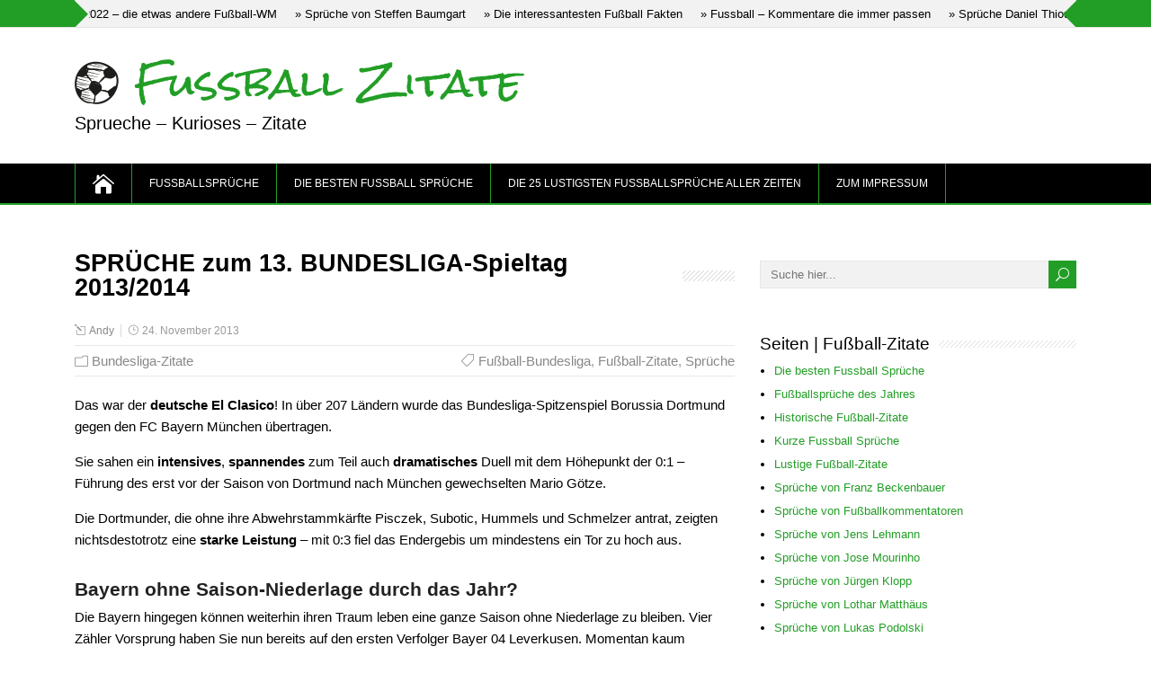

--- FILE ---
content_type: text/html; charset=UTF-8
request_url: https://gruene-zitate.de/sprueche-zum-13-bundesliga-spieltag-20132014/
body_size: 31644
content:
<!DOCTYPE html>
<!--[if IE 7]>
<html class="ie ie7" dir="ltr" lang="de" prefix="og: https://ogp.me/ns#">
<![endif]-->
<!--[if IE 8]>
<html class="ie ie8" dir="ltr" lang="de" prefix="og: https://ogp.me/ns#">
<![endif]-->
<!--[if !(IE 7) | !(IE 8)  ]><!-->
<html dir="ltr" lang="de" prefix="og: https://ogp.me/ns#">
<!--<![endif]-->
<head>
<!-- Start Google Site Verification Code -->	
<meta name="google-site-verification" content="tc4PHiBfzhwfnLIwhyn34gSqNqZmj_0hCjwOC705HZI" />
<!-- End Google Site Verification Code -->	
	
  <meta charset="UTF-8" /> 
  <meta name="viewport" content="width=device-width" />  
  <link rel="pingback" href="https://gruene-zitate.de/xmlrpc.php">  
	<link rel="shortcut icon" href="https://gruene-zitate.de/wp-content/uploads/2017/01/gz-favicon.png" />
<title>SPRÜCHE zum 13. BUNDESLIGA-Spieltag 2013/2014 | Fußball-Zitate</title>
<style id="rocket-critical-css">.wp-block-image>a{display:inline-block}.wp-block-image img{box-sizing:border-box;height:auto;max-width:100%;vertical-align:bottom}ul{box-sizing:border-box}.entry-content{counter-reset:footnotes}:root{--wp--preset--font-size--normal:16px;--wp--preset--font-size--huge:42px}.wp-engage-block.wp-engage-in-content .wp-engage-widget-element .badge{grid-area:badge}.wp-engage-block.wp-engage-in-content .wp-engage-widget-element .image{grid-area:image;text-align:center;margin-bottom:10px}.wp-engage-block.wp-engage-in-content .wp-engage-widget-element .description{grid-area:content;display:block}.wp-engage-block.wp-engage-in-content button{grid-area:button}.wp-engage-block .wp-engage-result-grid .footer div{grid-area:picture;position:absolute;bottom:4px;right:10px;color:#fff}.wp-engage-block .wp-engage-result-grid .image{grid-area:picture;position:relative}.wp-engage-block .wp-engage-result-grid .title{grid-area:content;position:relative;text-align:center}body a,body .sidebar-widget a{color:#649300}body .menu-box-wrapper{border-color:#649300}body #ticker-wrapper,body .ticker-box .ticker-arrow-1,body .ticker-box .ticker-arrow-2,body input[type="submit"],body #searchform .searchform-wrapper .send{background-color:#7eb112}html body{background:white}body #container{max-width:100%}#wrapper #container-shadow{-webkit-box-shadow:none;-moz-box-shadow:none;box-shadow:none;background:none}.header-content-wrapper,#wrapper-content{float:left;height:auto;position:relative;width:100%}#wrapper-content #main-content{float:none;margin:0 auto}#wrapper .ticker-box{margin:0 auto}.header-content-wrapper .header-content,.menu-box-wrapper .menu-box{float:none;margin:0 auto}@media screen and (max-width:1170px){#wrapper #container{max-width:100%}}@media screen and (max-width:1012px){html #wrapper #container{max-width:100%!important;width:100%!important}}@font-face{font-display:swap;font-family:ElegantIcons;src:url(https://gruene-zitate.de/wp-content/themes/happenstance-premium/css/fonts/ElegantIcons.eot);src:url(https://gruene-zitate.de/wp-content/themes/happenstance-premium/css/fonts/ElegantIcons.eot?#iefix) format('embedded-opentype'),url(https://gruene-zitate.de/wp-content/themes/happenstance-premium/css/fonts/ElegantIcons.woff) format('woff'),url(https://gruene-zitate.de/wp-content/themes/happenstance-premium/css/fonts/ElegantIcons.ttf) format('truetype'),url(https://gruene-zitate.de/wp-content/themes/happenstance-premium/css/fonts/ElegantIcons.svg#ElegantIcons) format('svg');font-weight:normal;font-style:normal}.arrow_carrot-up,.icon_search,.icon_pencil-edit,.icon_folder-alt,.icon_clock_alt,.icon_tag_alt,.icon_house{font-family:ElegantIcons;speak:none;font-style:normal;font-weight:normal;font-variant:normal;text-transform:none;-webkit-font-smoothing:antialiased}.arrow_carrot-up:before{content:"\32"}.icon_search:before{content:"\55"}.icon_pencil-edit:before{content:"\6c"}.icon_folder-alt:before{content:"\6d"}.icon_clock_alt:before{content:"\7d"}.icon_tag_alt:before{content:"\e017"}.icon_house:before{content:"\e074"}html,body,div,span,iframe,h1,p,a,img,i,center,ul,li,form,aside,figure,header{border:none;margin:0;padding:0;vertical-align:baseline}h1{font-family:Oswald,Arial,Helvetica,sans-serif;-ms-word-wrap:break-word;word-wrap:break-word;line-height:120%;margin:30px 0 7px}h1{color:black;font-size:27px}p,ul,li{-ms-word-wrap:break-word;word-wrap:break-word;font-size:13px;text-align:left}ul{margin-left:16px}i{font-style:italic}a{color:#169fe6;text-decoration:underline}a img{border:none}img{height:auto;max-width:100%}iframe{clear:both;width:100%}body{background:#dedede;color:black;font-family:Arial,Helvetica,sans-serif;line-height:150%}#container{margin:0 auto;max-width:1170px;position:relative;width:100%}#container-shadow{-webkit-box-shadow:0px 0px 10px #aaaaaa;-moz-box-shadow:0px 0px 10px #aaaaaa;box-shadow:0px 0px 10px #aaaaaa;background:white;float:left;width:100%}#header,#main-content{float:left;height:auto;position:relative;width:100%}#wrapper #main-content{padding:28px 28px 10px;width:1114px}#content{float:left;margin:0;width:734px}#sidebar{float:right;margin:0 0 0 28px;width:352px}.scroll-top{border:1px solid #111111;color:#111111;display:block;font-family:ElegantIcons!important;font-size:21px;height:21px;line-height:21px;opacity:0.3;filter:alpha(opacity=30);padding:4px;position:fixed;bottom:10px;right:10px;text-align:center;width:21px;z-index:2000}.header-content{float:left;padding:35px 28px;position:relative;width:1114px}.site-description{color:#888888;font-family:Oswald,Arial,Helvetica,sans-serif;font-size:20px;line-height:100%;margin:10px 0 0;max-width:880px;position:relative;width:100%;z-index:50}.header-logo{clear:both;display:block;height:auto;margin:0;max-width:880px;position:relative;width:auto}#ticker-wrapper{background:#6abfec;border-bottom:1px solid #e6e6e6;float:left;height:auto;position:relative;width:100%}.ticker-box{background:#f2f2f2;height:30px;margin-left:28px;overflow:hidden;position:relative;width:1114px}.ticker-box .ticker-arrow-1{background:#6abfec;height:52px;position:absolute;top:0;left:-23px;width:23px;z-index:100;-webkit-transform:rotate(45deg);-ms-transform:rotate(45deg);transform:rotate(45deg)}.ticker-box .ticker-arrow-2{background:#6abfec;height:52px;position:absolute;top:0;right:-23px;width:23px;z-index:100;-webkit-transform:rotate(135deg);-ms-transform:rotate(135deg);transform:rotate(135deg)}#ticker-wrapper ul{height:30px;line-height:30px;list-style-type:none;overflow:hidden;width:100%}#ticker-wrapper ul li{float:left;height:30px;line-height:30px;margin-right:20px}#ticker-wrapper ul li a{color:#999999;font-size:13px;line-height:30px;text-decoration:none}.menu-box-container{float:left;height:auto;min-height:44px;position:relative;width:100%}.menu-box-wrapper{background:#333333;border-bottom:2px solid #169fe6;float:left;min-height:44px;position:relative;width:100%;z-index:500}.menu-box{float:left;min-height:44px;padding:0 28px;position:relative;width:1114px;z-index:500}.menu-box .link-home{border-left:1px solid #535353;color:white;font-family:ElegantIcons!important;position:relative}.menu-box .link-home i{font-family:ElegantIcons!important;font-size:24px!important}.menu-box ul{list-style-type:none;margin:0;position:relative;text-align:left;z-index:100}.menu-box ul li{float:left;height:44px;line-height:44px;margin:0;position:relative}.menu-box a,.menu-box a:visited{border-right:1px solid #535353;color:white;display:block;float:left;font-family:Oswald,Arial,Helvetica,sans-serif;font-size:14px;height:44px;line-height:44px;padding:0 19px;text-decoration:none;text-transform:uppercase}.selectnav{display:none}.content-headline{float:left;margin:0 0 20px;width:100%}.entry-headline{background:left 50% repeat-x url(https://gruene-zitate.de/wp-content/themes/happenstance-premium/images/pattern-headline.png);color:black;font-size:27px;line-height:100%;margin:0 0 3px;position:relative;z-index:50}.entry-headline-text{background:white;display:inline-block;max-width:90%;padding-right:15px}#content p{margin-bottom:15px}#main-content .post-meta{clear:both;color:#999999!important;font-size:12px;line-height:21px;padding-bottom:5px;margin:0}.single #main-content #content .post-meta{margin:0}#main-content .post-meta span{border-left:1px solid #dbdbdb;padding:0 4px 0 7px}#main-content .post-meta .fn{border-left:none;padding:0}#main-content .post-meta .post-info-author{border-left:none;padding-left:0}#main-content .post-info{border-top:1px solid #e8e8e8;clear:both;color:#999999;float:left;font-size:12px;line-height:21px;margin:10px 0 0;padding:0;width:100%}.single #main-content #content .post-info{border-bottom:1px solid #e8e8e8;margin:0 0 20px;padding:0}.post-info a,.post-meta a{color:#888888!important;text-decoration:none}#main-content .post-meta i,#main-content .post-info i{margin-right:4px}.post-info span{display:inline-block;min-height:16px;line-height:16px;padding:0}#main-content .post-info .post-category,#main-content .post-info .post-tags{float:left;margin:0;padding:6px 0;width:50%}#main-content .post-info .post-tags{padding-left:2%;text-align:right;width:48%}.sidebar-widget{color:#333333;float:left;font-size:13px;margin-bottom:25px;width:100%}.sidebar-widget .sidebar-headline{background:left 50% repeat-x url(https://gruene-zitate.de/wp-content/themes/happenstance-premium/images/pattern-sidebar.png);color:#333333;font-family:Oswald,Arial,Helvetica,sans-serif;font-size:19px;margin:0 0 5px;position:relative}.sidebar-headline-text{background:white;display:inline-block;max-width:90%;padding-right:10px}.sidebar-widget p{margin:6px 0 -4px}.sidebar-widget p,.sidebar-widget ul li{color:#333333;font-size:13px}.sidebar-widget ul{margin:5px 0 -5px 16px}.sidebar-widget ul li{line-height:200%}.sidebar-widget a{color:#169fe6;text-decoration:underline}.sidebar-widget ul li a{text-decoration:none}.sidebar-widget #searchform{margin-top:10px}input[type="text"],select{background-color:#f2f2f2;border:1px solid #e6e6e6;color:#333333;line-height:normal;padding:5px;width:50%}input[type="submit"]{background:#6abfec;border:none;border-radius:0!important;box-shadow:none;color:white!important;font-size:15px;height:auto;margin-top:5px;padding:7px 10px;text-align:center;text-decoration:none;text-shadow:none}#searchform .searchform-wrapper{height:31px;position:relative;width:100%}#searchform .searchform-wrapper #s{color:#aaaaaa;font-size:13px;height:19px;padding:5px 0 5px 3%;position:absolute;left:0;top:0;width:96%;-webkit-appearance:none;-moz-appearance:none}#searchform .searchform-wrapper .send{background-color:#6abfec;border:none;color:white;font-family:ElegantIcons!important;font-size:15px;height:31px;line-height:31px;margin:0;padding:0;position:absolute;right:0;top:0;text-align:center;width:31px;z-index:20;-webkit-appearance:none;-moz-appearance:none}@media screen and (max-width:1170px){body #container{max-width:1012px}html #wrapper #main-content,body .header-content,body .ticker-box,body .menu-box{width:956px}body .site-description,body .header-logo{max-width:740px}body #content{width:628px}body #sidebar{width:300px}}@media screen and (max-width:1012px){#wrapper #container{max-width:90%;width:90%}#wrapper #container #main-content{padding:28px 5% 10px;width:90%}#wrapper #content{max-width:100%;width:100%!important}#wrapper #sidebar{float:left;margin:15px 0 0;width:100%}#wrapper .ticker-box{margin-left:5%;width:90%}#wrapper .header-content{float:left!important;padding:35px 5%;width:90%}#wrapper .site-description,#wrapper #header .header-content .header-logo{float:left;max-width:100%}#wrapper .menu-box{padding:0;width:100%}#wrapper .menu-box-container{min-height:0}#wrapper .menu-box .link-home{display:none}.js #nav{display:none}.js .selectnav{background:#333333;border:1px solid black;color:white;display:block;float:left;height:30px;margin:7px 0 0 5%;padding:0;position:relative;text-transform:uppercase;width:90%;-webkit-appearance:menulist;-moz-appearance:menulist}#wrapper .menu-box{background-image:none}}</style>
<style type='text/css'>		.entry-headline .entry-headline-text, .sidebar-headline .sidebar-headline-text { background-color: #ffffff; }		#wrapper #container-shadow { -webkit-box-shadow: none; -moz-box-shadow: none; box-shadow: none; }		#wrapper #header .header-content .site-title, #wrapper #header .header-content .site-description, #wrapper #header .header-content .header-logo { max-width: 100%; }		#wrapper #ticker-wrapper, #wrapper .ticker-box .ticker-arrow-1, #wrapper .ticker-box .ticker-arrow-2 { background-color: #229e26; }		#wrapper #ticker-wrapper ul li a { color: #000000; }		#wrapper #header .menu-box-wrapper, .js #container #header .menu-box .selectnav { background-color: #000000 !important; }		#wrapper #header .menu-box-wrapper { border-color: #229e26; }		#wrapper .menu-box .link-home, #wrapper .menu-box a { border-color: #229e26; }		#wrapper #searchform .searchform-wrapper .send { background-color: #229e26 !important; }		html body, #wrapper blockquote, #wrapper q, #wrapper #container #comments .comment, #wrapper #container #comments .comment time, #wrapper #container #commentform .form-allowed-tags, #wrapper #container #commentform p, #wrapper input, #wrapper textarea, #wrapper button, #wrapper select, #wrapper #content .breadcrumb-navigation, #wrapper #main-content .post-meta, html #wrapper .tribe-events-schedule h3, html #wrapper .tribe-events-schedule span, #wrapper #tribe-events-content .tribe-events-calendar .tribe-events-month-event-title { font-family: "Open Sans", Arial, Helvetica, sans-serif; }		body p, body ul, body ol, body li, body dl, body address, body table { font-size: 15px; }		#wrapper #header .site-title { font-family: "Open Sans", Arial, Helvetica, sans-serif; }		#wrapper #header .site-title a { color: #229e26; }		#wrapper #header .site-description { font-family: "Noto Sans", Arial, Helvetica, sans-serif; }		#wrapper #header .site-description { color: #000000; }    #wrapper h1, #wrapper h2, #wrapper h3, #wrapper h4, #wrapper h5, #wrapper h6, #wrapper #container .navigation .section-heading, #wrapper .info-box .info-box-headline, #wrapper #comments .entry-headline { font-family: "Open Sans", Arial, Helvetica, sans-serif; }		#wrapper #container #main-content section .entry-headline { font-family: "Noto Sans", Arial, Helvetica, sans-serif; }		#wrapper #main-content .post-entry .post-entry-headline, #wrapper #main-content .grid-entry .grid-entry-headline, #wrapper #main-content .slides li a, #wrapper #main-content .home-list-posts ul li a, html #wrapper #main-content .tribe-events-list-event-title { font-family: "Open Sans", Arial, Helvetica, sans-serif; }		#wrapper #main-content .post-entry .post-entry-headline a, #wrapper #main-content .grid-entry .grid-entry-headline a, #wrapper #main-content .slides li a, #wrapper #main-content .home-list-posts ul li a, html #wrapper #main-content .tribe-events-list-event-title a { color: #229e26; }    #wrapper #container #sidebar .sidebar-widget .sidebar-headline, #wrapper .happenstance_widget_content .tab_title a, #wrapper #wrapper-footer #footer .footer-widget .footer-headline { font-family: "Noto Sans", Arial, Helvetica, sans-serif; }		#wrapper #container #sidebar .sidebar-widget .sidebar-headline, #wrapper .happenstance_widget_content .tab_title a { color: #000000; }		#wrapper #container #sidebar .sidebar-widget p, #wrapper #container #sidebar .sidebar-widget ul li, #wrapper #container #sidebar .sidebar-widget ol li, #wrapper #container #sidebar .sidebar-widget table { color: #000000; }		#wrapper #content a { color: #229e26; }		#wrapper #container #sidebar a { color: #229e26; }		html #wrapper #header .menu-box .current-menu-item > a, html #wrapper #header .menu-box .current-menu-ancestor > a, html #wrapper #header .menu-box .current_page_item > a, html #wrapper #header .menu-box .current-page-ancestor > a, html .home #container #header .menu-box .link-home { background-color: #229e26; }		#wrapper #header .menu-box ul li a { font-family: "Open Sans", Arial, Helvetica, sans-serif; }		#wrapper #header .menu-box ul li a { font-size: 12px; }</style>	<style>img:is([sizes="auto" i], [sizes^="auto," i]) { contain-intrinsic-size: 3000px 1500px }</style>
	
		<!-- All in One SEO 4.8.5 - aioseo.com -->
	<meta name="description" content="Das war der deutsche El Clasico! In über 207 Ländern wurde das Bundesliga-Spitzenspiel Borussia Dortmund gegen den FC Bayern München übertragen. Sie sahen ein intensives, spannendes zum Teil auch dramatisches Duell mit dem Höhepunkt der 0:1 - Führung des erst vor der Saison von Dortmund nach München gewechselten Mario Götze. Die Dortmunder, die ohne ihre" />
	<meta name="robots" content="max-image-preview:large" />
	<meta name="author" content="Andy"/>
	<meta name="google-site-verification" content="tc4PHiBfzhwfnLIwhyn34gSqNqZmj_0hCjwOC705HZI" />
	<meta name="keywords" content="fußball-bundesliga,fußball-zitate,sprüche,bundesliga-zitate" />
	<link rel="canonical" href="https://gruene-zitate.de/sprueche-zum-13-bundesliga-spieltag-20132014/" />
	<meta name="generator" content="All in One SEO (AIOSEO) 4.8.5" />
		<meta property="og:locale" content="de_DE" />
		<meta property="og:site_name" content="Fußball-Zitate | Sprueche - Kurioses - Zitate" />
		<meta property="og:type" content="article" />
		<meta property="og:title" content="SPRÜCHE zum 13. BUNDESLIGA-Spieltag 2013/2014 | Fußball-Zitate" />
		<meta property="og:description" content="Das war der deutsche El Clasico! In über 207 Ländern wurde das Bundesliga-Spitzenspiel Borussia Dortmund gegen den FC Bayern München übertragen. Sie sahen ein intensives, spannendes zum Teil auch dramatisches Duell mit dem Höhepunkt der 0:1 - Führung des erst vor der Saison von Dortmund nach München gewechselten Mario Götze. Die Dortmunder, die ohne ihre" />
		<meta property="og:url" content="https://gruene-zitate.de/sprueche-zum-13-bundesliga-spieltag-20132014/" />
		<meta property="article:published_time" content="2013-11-24T21:40:23+00:00" />
		<meta property="article:modified_time" content="2020-12-10T09:58:34+00:00" />
		<meta name="twitter:card" content="summary" />
		<meta name="twitter:title" content="SPRÜCHE zum 13. BUNDESLIGA-Spieltag 2013/2014 | Fußball-Zitate" />
		<meta name="twitter:description" content="Das war der deutsche El Clasico! In über 207 Ländern wurde das Bundesliga-Spitzenspiel Borussia Dortmund gegen den FC Bayern München übertragen. Sie sahen ein intensives, spannendes zum Teil auch dramatisches Duell mit dem Höhepunkt der 0:1 - Führung des erst vor der Saison von Dortmund nach München gewechselten Mario Götze. Die Dortmunder, die ohne ihre" />
		<script type="application/ld+json" class="aioseo-schema">
			{"@context":"https:\/\/schema.org","@graph":[{"@type":"Article","@id":"https:\/\/gruene-zitate.de\/sprueche-zum-13-bundesliga-spieltag-20132014\/#article","name":"SPR\u00dcCHE zum 13. BUNDESLIGA-Spieltag 2013\/2014 | Fu\u00dfball-Zitate","headline":"SPR\u00dcCHE zum 13. BUNDESLIGA-Spieltag 2013\/2014","author":{"@id":"https:\/\/gruene-zitate.de\/author\/admin\/#author"},"publisher":{"@id":"https:\/\/gruene-zitate.de\/#person"},"datePublished":"2013-11-24T22:40:23+01:00","dateModified":"2020-12-10T10:58:34+01:00","inLanguage":"de-DE","mainEntityOfPage":{"@id":"https:\/\/gruene-zitate.de\/sprueche-zum-13-bundesliga-spieltag-20132014\/#webpage"},"isPartOf":{"@id":"https:\/\/gruene-zitate.de\/sprueche-zum-13-bundesliga-spieltag-20132014\/#webpage"},"articleSection":"Bundesliga-Zitate, Fu\u00dfball-Bundesliga, Fu\u00dfball-Zitate, Spr\u00fcche"},{"@type":"BreadcrumbList","@id":"https:\/\/gruene-zitate.de\/sprueche-zum-13-bundesliga-spieltag-20132014\/#breadcrumblist","itemListElement":[{"@type":"ListItem","@id":"https:\/\/gruene-zitate.de#listItem","position":1,"name":"Home","item":"https:\/\/gruene-zitate.de","nextItem":{"@type":"ListItem","@id":"https:\/\/gruene-zitate.de\/category\/bundesliga-zitate\/#listItem","name":"Bundesliga-Zitate"}},{"@type":"ListItem","@id":"https:\/\/gruene-zitate.de\/category\/bundesliga-zitate\/#listItem","position":2,"name":"Bundesliga-Zitate","item":"https:\/\/gruene-zitate.de\/category\/bundesliga-zitate\/","nextItem":{"@type":"ListItem","@id":"https:\/\/gruene-zitate.de\/sprueche-zum-13-bundesliga-spieltag-20132014\/#listItem","name":"SPR\u00dcCHE zum 13. BUNDESLIGA-Spieltag 2013\/2014"},"previousItem":{"@type":"ListItem","@id":"https:\/\/gruene-zitate.de#listItem","name":"Home"}},{"@type":"ListItem","@id":"https:\/\/gruene-zitate.de\/sprueche-zum-13-bundesliga-spieltag-20132014\/#listItem","position":3,"name":"SPR\u00dcCHE zum 13. BUNDESLIGA-Spieltag 2013\/2014","previousItem":{"@type":"ListItem","@id":"https:\/\/gruene-zitate.de\/category\/bundesliga-zitate\/#listItem","name":"Bundesliga-Zitate"}}]},{"@type":"Person","@id":"https:\/\/gruene-zitate.de\/#person","name":"Andy"},{"@type":"Person","@id":"https:\/\/gruene-zitate.de\/author\/admin\/#author","url":"https:\/\/gruene-zitate.de\/author\/admin\/","name":"Andy"},{"@type":"WebPage","@id":"https:\/\/gruene-zitate.de\/sprueche-zum-13-bundesliga-spieltag-20132014\/#webpage","url":"https:\/\/gruene-zitate.de\/sprueche-zum-13-bundesliga-spieltag-20132014\/","name":"SPR\u00dcCHE zum 13. BUNDESLIGA-Spieltag 2013\/2014 | Fu\u00dfball-Zitate","description":"Das war der deutsche El Clasico! In \u00fcber 207 L\u00e4ndern wurde das Bundesliga-Spitzenspiel Borussia Dortmund gegen den FC Bayern M\u00fcnchen \u00fcbertragen. Sie sahen ein intensives, spannendes zum Teil auch dramatisches Duell mit dem H\u00f6hepunkt der 0:1 - F\u00fchrung des erst vor der Saison von Dortmund nach M\u00fcnchen gewechselten Mario G\u00f6tze. Die Dortmunder, die ohne ihre","inLanguage":"de-DE","isPartOf":{"@id":"https:\/\/gruene-zitate.de\/#website"},"breadcrumb":{"@id":"https:\/\/gruene-zitate.de\/sprueche-zum-13-bundesliga-spieltag-20132014\/#breadcrumblist"},"author":{"@id":"https:\/\/gruene-zitate.de\/author\/admin\/#author"},"creator":{"@id":"https:\/\/gruene-zitate.de\/author\/admin\/#author"},"datePublished":"2013-11-24T22:40:23+01:00","dateModified":"2020-12-10T10:58:34+01:00"},{"@type":"WebSite","@id":"https:\/\/gruene-zitate.de\/#website","url":"https:\/\/gruene-zitate.de\/","name":"Fu\u00dfball-Zitate","description":"Sprueche - Kurioses - Zitate","inLanguage":"de-DE","publisher":{"@id":"https:\/\/gruene-zitate.de\/#person"}}]}
		</script>
		<!-- All in One SEO -->

<link rel="alternate" type="application/rss+xml" title="Fußball-Zitate &raquo; Feed" href="https://gruene-zitate.de/feed/" />
<style id='wp-emoji-styles-inline-css' type='text/css'>

	img.wp-smiley, img.emoji {
		display: inline !important;
		border: none !important;
		box-shadow: none !important;
		height: 1em !important;
		width: 1em !important;
		margin: 0 0.07em !important;
		vertical-align: -0.1em !important;
		background: none !important;
		padding: 0 !important;
	}
</style>
<link rel='preload'  href='https://gruene-zitate.de/wp-includes/css/dist/block-library/style.min.css?ver=6.8.3' data-rocket-async="style" as="style" onload="this.onload=null;this.rel='stylesheet'" onerror="this.removeAttribute('data-rocket-async')"  type='text/css' media='all' />
<style id='classic-theme-styles-inline-css' type='text/css'>
/*! This file is auto-generated */
.wp-block-button__link{color:#fff;background-color:#32373c;border-radius:9999px;box-shadow:none;text-decoration:none;padding:calc(.667em + 2px) calc(1.333em + 2px);font-size:1.125em}.wp-block-file__button{background:#32373c;color:#fff;text-decoration:none}
</style>
<style id='global-styles-inline-css' type='text/css'>
:root{--wp--preset--aspect-ratio--square: 1;--wp--preset--aspect-ratio--4-3: 4/3;--wp--preset--aspect-ratio--3-4: 3/4;--wp--preset--aspect-ratio--3-2: 3/2;--wp--preset--aspect-ratio--2-3: 2/3;--wp--preset--aspect-ratio--16-9: 16/9;--wp--preset--aspect-ratio--9-16: 9/16;--wp--preset--color--black: #000000;--wp--preset--color--cyan-bluish-gray: #abb8c3;--wp--preset--color--white: #ffffff;--wp--preset--color--pale-pink: #f78da7;--wp--preset--color--vivid-red: #cf2e2e;--wp--preset--color--luminous-vivid-orange: #ff6900;--wp--preset--color--luminous-vivid-amber: #fcb900;--wp--preset--color--light-green-cyan: #7bdcb5;--wp--preset--color--vivid-green-cyan: #00d084;--wp--preset--color--pale-cyan-blue: #8ed1fc;--wp--preset--color--vivid-cyan-blue: #0693e3;--wp--preset--color--vivid-purple: #9b51e0;--wp--preset--gradient--vivid-cyan-blue-to-vivid-purple: linear-gradient(135deg,rgba(6,147,227,1) 0%,rgb(155,81,224) 100%);--wp--preset--gradient--light-green-cyan-to-vivid-green-cyan: linear-gradient(135deg,rgb(122,220,180) 0%,rgb(0,208,130) 100%);--wp--preset--gradient--luminous-vivid-amber-to-luminous-vivid-orange: linear-gradient(135deg,rgba(252,185,0,1) 0%,rgba(255,105,0,1) 100%);--wp--preset--gradient--luminous-vivid-orange-to-vivid-red: linear-gradient(135deg,rgba(255,105,0,1) 0%,rgb(207,46,46) 100%);--wp--preset--gradient--very-light-gray-to-cyan-bluish-gray: linear-gradient(135deg,rgb(238,238,238) 0%,rgb(169,184,195) 100%);--wp--preset--gradient--cool-to-warm-spectrum: linear-gradient(135deg,rgb(74,234,220) 0%,rgb(151,120,209) 20%,rgb(207,42,186) 40%,rgb(238,44,130) 60%,rgb(251,105,98) 80%,rgb(254,248,76) 100%);--wp--preset--gradient--blush-light-purple: linear-gradient(135deg,rgb(255,206,236) 0%,rgb(152,150,240) 100%);--wp--preset--gradient--blush-bordeaux: linear-gradient(135deg,rgb(254,205,165) 0%,rgb(254,45,45) 50%,rgb(107,0,62) 100%);--wp--preset--gradient--luminous-dusk: linear-gradient(135deg,rgb(255,203,112) 0%,rgb(199,81,192) 50%,rgb(65,88,208) 100%);--wp--preset--gradient--pale-ocean: linear-gradient(135deg,rgb(255,245,203) 0%,rgb(182,227,212) 50%,rgb(51,167,181) 100%);--wp--preset--gradient--electric-grass: linear-gradient(135deg,rgb(202,248,128) 0%,rgb(113,206,126) 100%);--wp--preset--gradient--midnight: linear-gradient(135deg,rgb(2,3,129) 0%,rgb(40,116,252) 100%);--wp--preset--font-size--small: 13px;--wp--preset--font-size--medium: 20px;--wp--preset--font-size--large: 36px;--wp--preset--font-size--x-large: 42px;--wp--preset--spacing--20: 0.44rem;--wp--preset--spacing--30: 0.67rem;--wp--preset--spacing--40: 1rem;--wp--preset--spacing--50: 1.5rem;--wp--preset--spacing--60: 2.25rem;--wp--preset--spacing--70: 3.38rem;--wp--preset--spacing--80: 5.06rem;--wp--preset--shadow--natural: 6px 6px 9px rgba(0, 0, 0, 0.2);--wp--preset--shadow--deep: 12px 12px 50px rgba(0, 0, 0, 0.4);--wp--preset--shadow--sharp: 6px 6px 0px rgba(0, 0, 0, 0.2);--wp--preset--shadow--outlined: 6px 6px 0px -3px rgba(255, 255, 255, 1), 6px 6px rgba(0, 0, 0, 1);--wp--preset--shadow--crisp: 6px 6px 0px rgba(0, 0, 0, 1);}:where(.is-layout-flex){gap: 0.5em;}:where(.is-layout-grid){gap: 0.5em;}body .is-layout-flex{display: flex;}.is-layout-flex{flex-wrap: wrap;align-items: center;}.is-layout-flex > :is(*, div){margin: 0;}body .is-layout-grid{display: grid;}.is-layout-grid > :is(*, div){margin: 0;}:where(.wp-block-columns.is-layout-flex){gap: 2em;}:where(.wp-block-columns.is-layout-grid){gap: 2em;}:where(.wp-block-post-template.is-layout-flex){gap: 1.25em;}:where(.wp-block-post-template.is-layout-grid){gap: 1.25em;}.has-black-color{color: var(--wp--preset--color--black) !important;}.has-cyan-bluish-gray-color{color: var(--wp--preset--color--cyan-bluish-gray) !important;}.has-white-color{color: var(--wp--preset--color--white) !important;}.has-pale-pink-color{color: var(--wp--preset--color--pale-pink) !important;}.has-vivid-red-color{color: var(--wp--preset--color--vivid-red) !important;}.has-luminous-vivid-orange-color{color: var(--wp--preset--color--luminous-vivid-orange) !important;}.has-luminous-vivid-amber-color{color: var(--wp--preset--color--luminous-vivid-amber) !important;}.has-light-green-cyan-color{color: var(--wp--preset--color--light-green-cyan) !important;}.has-vivid-green-cyan-color{color: var(--wp--preset--color--vivid-green-cyan) !important;}.has-pale-cyan-blue-color{color: var(--wp--preset--color--pale-cyan-blue) !important;}.has-vivid-cyan-blue-color{color: var(--wp--preset--color--vivid-cyan-blue) !important;}.has-vivid-purple-color{color: var(--wp--preset--color--vivid-purple) !important;}.has-black-background-color{background-color: var(--wp--preset--color--black) !important;}.has-cyan-bluish-gray-background-color{background-color: var(--wp--preset--color--cyan-bluish-gray) !important;}.has-white-background-color{background-color: var(--wp--preset--color--white) !important;}.has-pale-pink-background-color{background-color: var(--wp--preset--color--pale-pink) !important;}.has-vivid-red-background-color{background-color: var(--wp--preset--color--vivid-red) !important;}.has-luminous-vivid-orange-background-color{background-color: var(--wp--preset--color--luminous-vivid-orange) !important;}.has-luminous-vivid-amber-background-color{background-color: var(--wp--preset--color--luminous-vivid-amber) !important;}.has-light-green-cyan-background-color{background-color: var(--wp--preset--color--light-green-cyan) !important;}.has-vivid-green-cyan-background-color{background-color: var(--wp--preset--color--vivid-green-cyan) !important;}.has-pale-cyan-blue-background-color{background-color: var(--wp--preset--color--pale-cyan-blue) !important;}.has-vivid-cyan-blue-background-color{background-color: var(--wp--preset--color--vivid-cyan-blue) !important;}.has-vivid-purple-background-color{background-color: var(--wp--preset--color--vivid-purple) !important;}.has-black-border-color{border-color: var(--wp--preset--color--black) !important;}.has-cyan-bluish-gray-border-color{border-color: var(--wp--preset--color--cyan-bluish-gray) !important;}.has-white-border-color{border-color: var(--wp--preset--color--white) !important;}.has-pale-pink-border-color{border-color: var(--wp--preset--color--pale-pink) !important;}.has-vivid-red-border-color{border-color: var(--wp--preset--color--vivid-red) !important;}.has-luminous-vivid-orange-border-color{border-color: var(--wp--preset--color--luminous-vivid-orange) !important;}.has-luminous-vivid-amber-border-color{border-color: var(--wp--preset--color--luminous-vivid-amber) !important;}.has-light-green-cyan-border-color{border-color: var(--wp--preset--color--light-green-cyan) !important;}.has-vivid-green-cyan-border-color{border-color: var(--wp--preset--color--vivid-green-cyan) !important;}.has-pale-cyan-blue-border-color{border-color: var(--wp--preset--color--pale-cyan-blue) !important;}.has-vivid-cyan-blue-border-color{border-color: var(--wp--preset--color--vivid-cyan-blue) !important;}.has-vivid-purple-border-color{border-color: var(--wp--preset--color--vivid-purple) !important;}.has-vivid-cyan-blue-to-vivid-purple-gradient-background{background: var(--wp--preset--gradient--vivid-cyan-blue-to-vivid-purple) !important;}.has-light-green-cyan-to-vivid-green-cyan-gradient-background{background: var(--wp--preset--gradient--light-green-cyan-to-vivid-green-cyan) !important;}.has-luminous-vivid-amber-to-luminous-vivid-orange-gradient-background{background: var(--wp--preset--gradient--luminous-vivid-amber-to-luminous-vivid-orange) !important;}.has-luminous-vivid-orange-to-vivid-red-gradient-background{background: var(--wp--preset--gradient--luminous-vivid-orange-to-vivid-red) !important;}.has-very-light-gray-to-cyan-bluish-gray-gradient-background{background: var(--wp--preset--gradient--very-light-gray-to-cyan-bluish-gray) !important;}.has-cool-to-warm-spectrum-gradient-background{background: var(--wp--preset--gradient--cool-to-warm-spectrum) !important;}.has-blush-light-purple-gradient-background{background: var(--wp--preset--gradient--blush-light-purple) !important;}.has-blush-bordeaux-gradient-background{background: var(--wp--preset--gradient--blush-bordeaux) !important;}.has-luminous-dusk-gradient-background{background: var(--wp--preset--gradient--luminous-dusk) !important;}.has-pale-ocean-gradient-background{background: var(--wp--preset--gradient--pale-ocean) !important;}.has-electric-grass-gradient-background{background: var(--wp--preset--gradient--electric-grass) !important;}.has-midnight-gradient-background{background: var(--wp--preset--gradient--midnight) !important;}.has-small-font-size{font-size: var(--wp--preset--font-size--small) !important;}.has-medium-font-size{font-size: var(--wp--preset--font-size--medium) !important;}.has-large-font-size{font-size: var(--wp--preset--font-size--large) !important;}.has-x-large-font-size{font-size: var(--wp--preset--font-size--x-large) !important;}
:where(.wp-block-post-template.is-layout-flex){gap: 1.25em;}:where(.wp-block-post-template.is-layout-grid){gap: 1.25em;}
:where(.wp-block-columns.is-layout-flex){gap: 2em;}:where(.wp-block-columns.is-layout-grid){gap: 2em;}
:root :where(.wp-block-pullquote){font-size: 1.5em;line-height: 1.6;}
</style>
<link data-minify="1" rel='preload'  href='https://gruene-zitate.de/wp-content/cache/min/1/wp-content/plugins/wp-engage/assets/css/layout_1.css?ver=1755012813' data-rocket-async="style" as="style" onload="this.onload=null;this.rel='stylesheet'" onerror="this.removeAttribute('data-rocket-async')"  type='text/css' media='' />
<link data-minify="1" rel='preload'  href='https://gruene-zitate.de/wp-content/cache/min/1/wp-content/themes/happenstance-premium/css/colors/green.css?ver=1755012813' data-rocket-async="style" as="style" onload="this.onload=null;this.rel='stylesheet'" onerror="this.removeAttribute('data-rocket-async')"  type='text/css' media='all' />
<link data-minify="1" rel='preload'  href='https://gruene-zitate.de/wp-content/cache/min/1/wp-content/themes/happenstance-premium/css/wide-layout.css?ver=1755012813' data-rocket-async="style" as="style" onload="this.onload=null;this.rel='stylesheet'" onerror="this.removeAttribute('data-rocket-async')"  type='text/css' media='all' />
<link data-minify="1" rel='preload'  href='https://gruene-zitate.de/wp-content/cache/min/1/wp-content/themes/happenstance-premium/css/elegantfont.css?ver=1755012813' data-rocket-async="style" as="style" onload="this.onload=null;this.rel='stylesheet'" onerror="this.removeAttribute('data-rocket-async')"  type='text/css' media='all' />
<link data-minify="1" rel='preload'  href='https://gruene-zitate.de/wp-content/cache/min/1/wp-content/themes/happenstance-premium/style.css?ver=1755012813' data-rocket-async="style" as="style" onload="this.onload=null;this.rel='stylesheet'" onerror="this.removeAttribute('data-rocket-async')"  type='text/css' media='all' />
<link data-minify="1" rel='preload'  href='https://gruene-zitate.de/wp-content/cache/min/1/wp-content/themes/happenstance-premium/functions/fe/wp-tab-widget/css/wp-tab-widget.css?ver=1755012813' data-rocket-async="style" as="style" onload="this.onload=null;this.rel='stylesheet'" onerror="this.removeAttribute('data-rocket-async')"  type='text/css' media='all' />
<link rel='preload'  href='https://gruene-zitate.de/wp-content/tablepress-combined.min.css?ver=29' data-rocket-async="style" as="style" onload="this.onload=null;this.rel='stylesheet'" onerror="this.removeAttribute('data-rocket-async')"  type='text/css' media='all' />
<style id='rocket-lazyload-inline-css' type='text/css'>
.rll-youtube-player{position:relative;padding-bottom:56.23%;height:0;overflow:hidden;max-width:100%;}.rll-youtube-player:focus-within{outline: 2px solid currentColor;outline-offset: 5px;}.rll-youtube-player iframe{position:absolute;top:0;left:0;width:100%;height:100%;z-index:100;background:0 0}.rll-youtube-player img{bottom:0;display:block;left:0;margin:auto;max-width:100%;width:100%;position:absolute;right:0;top:0;border:none;height:auto;-webkit-transition:.4s all;-moz-transition:.4s all;transition:.4s all}.rll-youtube-player img:hover{-webkit-filter:brightness(75%)}.rll-youtube-player .play{height:100%;width:100%;left:0;top:0;position:absolute;background:url(https://gruene-zitate.de/wp-content/plugins/wp-rocket/assets/img/youtube.png) no-repeat center;background-color: transparent !important;cursor:pointer;border:none;}
</style>
<script type="text/javascript" src="https://gruene-zitate.de/wp-includes/js/jquery/jquery.min.js?ver=3.7.1" id="jquery-core-js" data-rocket-defer defer></script>
<script type="text/javascript" src="https://gruene-zitate.de/wp-includes/js/jquery/jquery-migrate.min.js?ver=3.4.1" id="jquery-migrate-js" data-rocket-defer defer></script>
<!--[if lt IE 9]>
<script type="text/javascript" src="https://gruene-zitate.de/wp-content/themes/happenstance-premium/js/html5.js?ver=3.6" id="happenstance-html5-ie-js"></script>
<![endif]-->
<link rel="https://api.w.org/" href="https://gruene-zitate.de/wp-json/" /><link rel="alternate" title="JSON" type="application/json" href="https://gruene-zitate.de/wp-json/wp/v2/posts/3917" /><link rel="EditURI" type="application/rsd+xml" title="RSD" href="https://gruene-zitate.de/xmlrpc.php?rsd" />
<meta name="generator" content="WordPress 6.8.3" />
<link rel='shortlink' href='https://gruene-zitate.de/?p=3917' />
<link rel="alternate" title="oEmbed (JSON)" type="application/json+oembed" href="https://gruene-zitate.de/wp-json/oembed/1.0/embed?url=https%3A%2F%2Fgruene-zitate.de%2Fsprueche-zum-13-bundesliga-spieltag-20132014%2F" />
<link rel="alternate" title="oEmbed (XML)" type="text/xml+oembed" href="https://gruene-zitate.de/wp-json/oembed/1.0/embed?url=https%3A%2F%2Fgruene-zitate.de%2Fsprueche-zum-13-bundesliga-spieltag-20132014%2F&#038;format=xml" />

<meta property='og:title' content='SPRÜCHE zum 13. BUNDESLIGA-Spieltag 2013/2014' />
<meta property='og:site_name' content='Fußball-Zitate' />
<meta property='og:url' content='https://gruene-zitate.de/sprueche-zum-13-bundesliga-spieltag-20132014/' />
<meta property='og:type' content='article' /><style type="text/css">/* =Responsive Map fix
-------------------------------------------------------------- */
.happenstance_map_canvas img {
	max-width: none;
}</style><!--[if IE]>
<style type="text/css" media="screen">
#container-shadow, .attachment-post-thumbnail, .attachment-square-thumb {
        behavior: url("https://gruene-zitate.de/wp-content/themes/happenstance-premium/css/pie/PIE.php");
        zoom: 1;
}
</style>
<![endif]-->
<style type="text/css" id="custom-background-css">
body.custom-background { background-color: #ffffff; }
</style>
	<link rel="icon" href="https://gruene-zitate.de/wp-content/uploads/2017/01/cropped-Fussballzitate-Favicon-32x32.png" sizes="32x32" />
<link rel="icon" href="https://gruene-zitate.de/wp-content/uploads/2017/01/cropped-Fussballzitate-Favicon-192x192.png" sizes="192x192" />
<link rel="apple-touch-icon" href="https://gruene-zitate.de/wp-content/uploads/2017/01/cropped-Fussballzitate-Favicon-180x180.png" />
<meta name="msapplication-TileImage" content="https://gruene-zitate.de/wp-content/uploads/2017/01/cropped-Fussballzitate-Favicon-270x270.png" />
		<style type="text/css" id="wp-custom-css">
			.menu-box-container {
	height: 46px;
}


/* WP Engage */

.wp-engage-block .internal-ad.Rosa {
    background-color: #6ccd6c20;
}

.wp-engage-block .internal-ad button {
	background-color: #6ccd6c;
	border: 0px;
}

.wp_engage_sidebar ul {
margin-left:0px;
}

.wp_engage_sidebar ul li a {
	text-decoration:none;
	grid-template-columns: 120px auto;
}

.wp-engage-block#in-text {
	text-decoration:none;
}

.wp-engage-block#in-text:hover {
	text-decoration:underline;
}


/* bait styling
-------------------------------------------------------------- */


h5.bg-success,h5.bg-danger {
		padding: 8px;
		border: 1px solid #cccccc;
		border-radius: 4px;
		text-align: center;
	}
	.center {
	   width: 300px;
	   height: 300px;
	   position: absolute;
	   left: 50%;
	   top: 50%; 
	   margin-left: -150px;
	   margin-top: -150px;
	}
	.below {
	   width: 300px;
	   height: 300px;
	   position: absolute;
	   left: 60%;
	   top: 100%; 
	   margin-left: -150px;
	   margin-top: -150px;
	}
		</style>
		<noscript><style id="rocket-lazyload-nojs-css">.rll-youtube-player, [data-lazy-src]{display:none !important;}</style></noscript><script>
/*! loadCSS rel=preload polyfill. [c]2017 Filament Group, Inc. MIT License */
(function(w){"use strict";if(!w.loadCSS){w.loadCSS=function(){}}
var rp=loadCSS.relpreload={};rp.support=(function(){var ret;try{ret=w.document.createElement("link").relList.supports("preload")}catch(e){ret=!1}
return function(){return ret}})();rp.bindMediaToggle=function(link){var finalMedia=link.media||"all";function enableStylesheet(){link.media=finalMedia}
if(link.addEventListener){link.addEventListener("load",enableStylesheet)}else if(link.attachEvent){link.attachEvent("onload",enableStylesheet)}
setTimeout(function(){link.rel="stylesheet";link.media="only x"});setTimeout(enableStylesheet,3000)};rp.poly=function(){if(rp.support()){return}
var links=w.document.getElementsByTagName("link");for(var i=0;i<links.length;i++){var link=links[i];if(link.rel==="preload"&&link.getAttribute("as")==="style"&&!link.getAttribute("data-loadcss")){link.setAttribute("data-loadcss",!0);rp.bindMediaToggle(link)}}};if(!rp.support()){rp.poly();var run=w.setInterval(rp.poly,500);if(w.addEventListener){w.addEventListener("load",function(){rp.poly();w.clearInterval(run)})}else if(w.attachEvent){w.attachEvent("onload",function(){rp.poly();w.clearInterval(run)})}}
if(typeof exports!=="undefined"){exports.loadCSS=loadCSS}
else{w.loadCSS=loadCSS}}(typeof global!=="undefined"?global:this))
</script> 
 
	
<!-- Start Server Connection (Performance Optimizations) -->	
<link rel="preconnect" href="//cdn.privacy-mgmt.com" />
<link rel="preconnect" href="https://cp.gruene-zitate.de" />
<link rel="preconnect" href="//cdns.symplr.de" />
<!-- End Server Connection (Performance Optimizations) -->	
	
<!-- Start Google Tag Manager -->
<script type="text/javascript" data-description="tagmanager configuration">
function gtmStart(){(function(w,d,s,l,i){w[l]=w[l]||[];w[l].push({'gtm.start':
new Date().getTime(),event:'gtm.js'});var f=d.getElementsByTagName(s)[0],
j=d.createElement(s),dl=l!='dataLayer'?'&l='+l:'';j.async=true;j.src=
'https://www.googletagmanager.com/gtm.js?id='+i+dl;f.parentNode.insertBefore(j,f);
})(window,document,'script','dataLayer','GTM-N8ZDQ9R');}
</script>
<!-- End Google Tag Manager -->
	
<!-- Start PPID Hash -->
<!--<script nowprocket>var uuSymplr,allCookiesSymplr=document.cookie.split(";").map((e=>e.split("="))).reduce(((e,[i,o])=>({...e,[i.trim()]:decodeURIComponent(o)})),{});function createCookieSymplr(e,i){var o=e;if(void 0===(uuSymplr=allCookiesSymplr.uniqueUser)){let e=(Date.now()+window.navigator.userAgent+websiteSymplr).toString();uuSymplr=sha256(e),document.cookie=`uniqueUser=${uuSymplr};max-age=31536000;path=/;SameSite=Strict; Secure`}if(o){var u=allCookiesSymplr.uniqueUserLi;void 0===u&&(u=sha256(i),document.cookie=`uniqueUserLi=${u};max-age=31536000;path=/;SameSite=Strict; Secure`),uuSymplr=u}else document.cookie="uniqueUserLi=; max-age=0"}</script>-->
<script>var allBrowserCookies=document.cookie.split(";").map((function(e){return e.split("=")}));function printCookie(e){let o={};for(var i=0;i<e.length;i++)o[e[i][0].trim()]=decodeURIComponent(e[i][1]||"");return o}var uuSymplr,allCookiesSymplr=printCookie(allBrowserCookies);async function createCookieSymplr(e,o){var i=e;if(void 0===uuSymplr){var r=(Date.now()+window.navigator.userAgent+websiteSymplr).toString();uuSymplr=await window.sha256(r),window.uuSymplr=uuSymplr,document.cookie="uniqueUser="+uuSymplr+";path=/;max-age=31536000;SameSite=Strict; Secure"}if(i){var u=allCookiesSymplr.uniqueUserLi;void 0===u&&(u=await window.sha256(o),document.cookie="uniqueUserLi="+u+";path=/;max-age=31536000;SameSite=Strict; Secure"),uuSymplr=u,window.uuSymplr=uuSymplr}else document.cookie="uniqueUserLi=; max-age=0"}</script>
<!-- Ende PPID Hash -->	
	
	
<!-- Start CMP Integration (Sourcepoint/Contentpass/Symplr) -->
<script type="text/javascript" data-description="sourcepoint stub code">
  function _typeof(t){return(_typeof="function"==typeof Symbol&&"symbol"==typeof Symbol.iterator?function(t){return typeof t}:function(t){return t&&"function"==typeof Symbol&&t.constructor===Symbol&&t!==Symbol.prototype?"symbol":typeof t})(t)}!function(){for(var t,e,o=[],n=window,r=n;r;){try{if(r.frames.__tcfapiLocator){t=r;break}}catch(t){}if(r===n.top)break;r=n.parent}t||(function t(){var e=n.document,o=!!n.frames.__tcfapiLocator;if(!o)if(e.body){var r=e.createElement("iframe");r.style.cssText="display:none",r.name="__tcfapiLocator",e.body.appendChild(r)}else setTimeout(t,5);return!o}(),n.__tcfapi=function(){for(var t=arguments.length,n=new Array(t),r=0;r<t;r++)n[r]=arguments[r];if(!n.length)return o;"setGdprApplies"===n[0]?n.length>3&&2===parseInt(n[1],10)&&"boolean"==typeof n[3]&&(e=n[3],"function"==typeof n[2]&&n[2]("set",!0)):"ping"===n[0]?"function"==typeof n[2]&&n[2]({gdprApplies:e,cmpLoaded:!1,cmpStatus:"stub"}):o.push(n)},n.addEventListener("message",(function(t){var e="string"==typeof t.data,o={};if(e)try{o=JSON.parse(t.data)}catch(t){}else o=t.data;var n="object"===_typeof(o)?o.__tcfapiCall:null;n&&window.__tcfapi(n.command,n.version,(function(o,r){var a={__tcfapiReturn:{returnValue:o,success:r,callId:n.callId}};t&&t.source&&t.source.postMessage&&t.source.postMessage(e?JSON.stringify(a):a,"*")}),n.parameter)}),!1))}();
</script>

<script nowprocket type="text/javascript" data-description="sourcepoint configuration">
window._sp_queue = [];
window._sp_ = {
  config: {
    accountId: 1061,
    baseEndpoint: "https://cdn.privacy-mgmt.com",
    isSPA: true,
    gdpr: {
      targetingParams: {
        acps: "false"
      }
    }
  }
};
</script>

<script nowprocket async type="text/javascript" src="https://cdn.privacy-mgmt.com/unified/wrapperMessagingWithoutDetection.js" data-description="sourcepoint messaging"></script>

<script nowprocket type="text/javascript" data-description="symplr configuration">
function loadScriptAsyncOrDefer(asyncOrDefer, src, id, type = "text/javascript") {
  if (!document.getElementById(id)) {
    var e = document.createElement("script");
    e[asyncOrDefer] = 1;
    e.src = src;
    e.id = id;
    e.type = type;
    var f = document.getElementsByTagName("script")[0];
    f.parentNode.insertBefore(e, f);
  }
}

function loadSymplrScript() {
  if (
    document.readyState === "complete" ||
    document.readyState === "interactive"
  ) {
    loadScriptAsyncOrDefer(
      "async",
      "https://cdns.symplr.de/gruene-zitate.de/gruene-zitate.js",
      "symplr_loader_script"
    );
  } else {
    document.addEventListener("DOMContentLoaded", function () {
      loadScriptAsyncOrDefer(
        "defer",
        "https://cdns.symplr.de/gruene-zitate.de/gruene-zitate.js",
        "symplr_loader_script"
      );
    });
  }
}
</script>

<script nowprocket type="text/javascript" data-description="contentpass integration">
  (function() {
    var cpBaseUrl = 'https://cp.gruene-zitate.de';
    var cpController = cpBaseUrl + '/now.js';
    var cpPropertyId = '599fa538';

    !function(C,o,n,t,P,a,s){C.CPObject=n,C[n]||(C[n]=function(){
    C[n].q||(C[n].q=[]),C[n].q.push(arguments)}),C[n].l=+new Date,a=o.createElement(t),
    s=o.getElementsByTagName(t)[0],a.src=P,s.parentNode.insertBefore(a,s)
    }(window,document,"cp","script",cpController);

    !function(C,o,n,t,P,a,s){C[n]&&!C[n].patched&&(C[n]("extension","authenticate"),
      P=C[n].q.push,C[n].q.push=function(e){if("authenticate"===e[0]){try{
      t=-1===(o.cookie||"").indexOf("_cpauthhint=")&&!(C.localStorage||{})._cpuser&&
      -1===C.location.href.toLowerCase().indexOf("cpauthenticated")}catch(e){t=!1}if(t)
      return a={isLoggedIn:function(){return!1},hasValidSubscription:function(){return!1}},
      "function"==typeof e[1]&&e[1](null,a),C[n].afp=!0,P.apply(C[n].q,[["authenticate",null]]),a}
      return P.apply(C[n].q,[e])})
    }(window,document,"cp");

    cp('create', cpPropertyId, {
      baseUrl: cpBaseUrl
    });

    cp('render', {
      onFullConsent: function() {
        console.log('[DEMO] onFullConsent');
        // Init advertising here
        loadSymplrScript();
      }
    });
  })();
</script>
<!-- End CMP Integration -->
	
<meta name="generator" content="WP Rocket 3.19.3" data-wpr-features="wpr_defer_js wpr_minify_js wpr_async_css wpr_lazyload_images wpr_lazyload_iframes wpr_minify_css wpr_preload_links wpr_desktop" /></head> 
<!-- Google Tag Manager (noscript) -->
<noscript><iframe src="https://www.googletagmanager.com/ns.html?id=GTM-N8ZDQ9R"
height="0" width="0" style="display:none;visibility:hidden"></iframe></noscript>
<!-- End Google Tag Manager (noscript) -->
<body class="wp-singular post-template-default single single-post postid-3917 single-format-standard custom-background wp-theme-happenstance-premium" id="wrapper">
   
<div data-rocket-location-hash="398b9ed9234fb4b30da8098e9aca2edb" id="container">
<div data-rocket-location-hash="2d58db331b98b9f8c04c2e80187ed8cc" id="container-shadow">
  <header data-rocket-location-hash="7bd1cafc09414c17b21a89dfbf85e7f9" id="header">
    <div id="ticker-wrapper">
      <div class="ticker-box">
        <div class="ticker-arrow-1"></div>
        <div class="ticker-arrow-2"></div>
      <ul id="ticker">
        <li><a href="https://gruene-zitate.de/katar-2022-die-etwas-andere-fussball-wm/">&raquo; Katar 2022 &#8211; die etwas andere Fußball-WM</a></li>
        <li><a href="https://gruene-zitate.de/sprueche-von-steffen-baumgart/">&raquo; Sprüche von Steffen Baumgart</a></li>
        <li><a href="https://gruene-zitate.de/die-interessantesten-fussball-fakten/">&raquo; Die interessantesten Fußball Fakten</a></li>
        <li><a href="https://gruene-zitate.de/fussball-kommentare-die-immer-passen/">&raquo; Fussball &#8211; Kommentare die immer passen</a></li>
        <li><a href="https://gruene-zitate.de/sprueche-daniel-thioune/">&raquo; Sprüche Daniel Thioune</a></li>
        <li><a href="https://gruene-zitate.de/schiedsrichter-sprueche-im-fussball/">&raquo; Schiedsrichter Sprüche im Fussball</a></li>
      </ul>
      </div>
    </div>
    
    <div class="header-content-wrapper">
    <div class="header-content">
      <a href="https://gruene-zitate.de/"><img class="header-logo" src="data:image/svg+xml,%3Csvg%20xmlns='http://www.w3.org/2000/svg'%20viewBox='0%200%200%200'%3E%3C/svg%3E" alt="Fußball-Zitate" data-lazy-src="https://gruene-zitate.de/wp-content/uploads/2017/01/Fussballzitate.png" /><noscript><img class="header-logo" src="https://gruene-zitate.de/wp-content/uploads/2017/01/Fussballzitate.png" alt="Fußball-Zitate" /></noscript></a>
      <p class="site-description">Sprueche &#8211; Kurioses &#8211; Zitate</p>
    </div>
    </div>
  <div class="menu-box-container">
    <div class="menu-box-wrapper">
    <div class="menu-box">
      <a class="link-home" href="https://gruene-zitate.de/"><i class="icon_house" aria-hidden="true"></i></a>
<div class="menu-einzeilig-container"><ul id="nav" class="menu"><li id="menu-item-6570" class="menu-item menu-item-type-post_type menu-item-object-post menu-item-6570"><a href="https://gruene-zitate.de/fussballsprueche/">Fußballsprüche</a></li>
<li id="menu-item-6568" class="menu-item menu-item-type-post_type menu-item-object-page menu-item-6568"><a href="https://gruene-zitate.de/die-besten-fussball-sprueche/">Die besten Fussball Sprüche</a></li>
<li id="menu-item-6569" class="menu-item menu-item-type-post_type menu-item-object-post menu-item-6569"><a href="https://gruene-zitate.de/die-25-lustigsten-fussballsprueche-aller-zeiten/">Die 25 lustigsten Fußballsprüche aller Zeiten</a></li>
<li id="menu-item-5211" class="menu-item menu-item-type-post_type menu-item-object-page menu-item-5211"><a href="https://gruene-zitate.de/zum-impressum/">Zum Impressum</a></li>
</ul></div>    </div>
    </div>
  </div><meta name="google-site-verification" content="tc4PHiBfzhwfnLIwhyn34gSqNqZmj_0hCjwOC705HZI" />
    
  </header> <!-- end of header -->
  <div data-rocket-location-hash="10d1214d2263ba408f42ff7c7a4888b8" id="wrapper-content">
  <div id="main-content">
<center>
  <div id="gruene-zitate.de_bb"></div>
</center><br>
  <div id="content" class="hentry">    <div class="content-headline">
      <h1 class="entry-headline title single-title entry-title"><span class="entry-headline-text">SPRÜCHE zum 13. BUNDESLIGA-Spieltag 2013/2014</span></h1>
    </div>
    <p class="post-meta">
      <span class="post-info-author vcard author"><i class="icon_pencil-edit" aria-hidden="true"></i><span class="fn"><a href="https://gruene-zitate.de/author/admin/" title="Beiträge von Andy" rel="author">Andy</a></span></span>
      <span class="post-info-date post_date date updated"><i class="icon_clock_alt" aria-hidden="true"></i>24. November 2013</span>
    </p>
    <div class="post-info">
      <p class="post-category"><span class="post-info-category"><i class="icon_folder-alt" aria-hidden="true"></i><a href="https://gruene-zitate.de/category/bundesliga-zitate/" rel="category tag">Bundesliga-Zitate</a></span></p>
      <p class="post-tags"><span class="post-info-tags"><i class="icon_tag_alt" aria-hidden="true"></i><a href="https://gruene-zitate.de/tag/fussball-bundesliga/" rel="tag">Fußball-Bundesliga</a>, <a href="https://gruene-zitate.de/tag/fussball-zitate/" rel="tag">Fußball-Zitate</a>, <a href="https://gruene-zitate.de/tag/sprueche/" rel="tag">Sprüche</a></span></p>
    </div>
    <div class="entry-content">
<!DOCTYPE html PUBLIC "-//W3C//DTD HTML 4.0 Transitional//EN" "http://www.w3.org/TR/REC-html40/loose.dtd">
<html><body><p>Das war der <strong>deutsche El Clasico</strong>! In &uuml;ber 207 L&auml;ndern wurde das Bundesliga-Spitzenspiel Borussia Dortmund gegen den FC Bayern M&uuml;nchen &uuml;bertragen.</p>
<p>Sie sahen ein <strong>intensives</strong>, <strong>spannendes</strong> zum Teil auch <strong>dramatisches</strong> Duell mit dem H&ouml;hepunkt der 0:1 &ndash; F&uuml;hrung des erst vor der Saison von Dortmund nach M&uuml;nchen gewechselten Mario G&ouml;tze.</p>
<p>Die Dortmunder, die ohne ihre Abwehrstammk&auml;rfte Pisczek, Subotic, Hummels und Schmelzer antrat, zeigten nichtsdestotrotz eine <strong>starke Leistung</strong> &ndash; mit 0:3 fiel das Endergebis um mindestens ein Tor zu hoch aus.</p>
<h2>Bayern ohne Saison-Niederlage durch das Jahr?</h2>
<p>Die Bayern hingegen k&ouml;nnen weiterhin ihren Traum leben eine ganze Saison ohne Niederlage zu bleiben. Vier Z&auml;hler Vorsprung haben Sie nun bereits auf den ersten Verfolger Bayer 04 Leverkusen. Momentan kaum vorstellbar, dass der FC Bayern diesen Punkteabstand, obwohl erst 13 Spieltage absolviert sind, noch verspielt.</p><div>                        <a href="https://gruene-zitate.de/wutrede-ich-habe-fertig/" class="wp-engage-block wp-engage-in-content" data-widget-id="wp-engage-in-text-0">
            <div class="wp-engage-widget-element" data-recommendation-id="57">
                                    <div class="badge">
                        <p>Noch mehr Fussball-Zitate</p>
                    </div>
                                            <div class="image landscape">
                            <img fetchpriority="high" decoding="async" width="300" height="200" src="data:image/svg+xml,%3Csvg%20xmlns='http://www.w3.org/2000/svg'%20viewBox='0%200%20300%20200'%3E%3C/svg%3E" class="attachment-medium size-medium" alt="Lustige Fu&szlig;ball Spr&uuml;che" data-pin-nopin="nopin" data-lazy-srcset="https://gruene-zitate.de/wp-content/uploads/2018/12/fu&szlig;ballspr&uuml;che-300x200.jpg 300w, https://gruene-zitate.de/wp-content/uploads/2018/12/fu&szlig;ballspr&uuml;che-1024x683.jpg 1024w, https://gruene-zitate.de/wp-content/uploads/2018/12/fu&szlig;ballspr&uuml;che-768x512.jpg 768w, https://gruene-zitate.de/wp-content/uploads/2018/12/fu&szlig;ballspr&uuml;che-150x100.jpg 150w, https://gruene-zitate.de/wp-content/uploads/2018/12/fu&szlig;ballspr&uuml;che-450x300.jpg 450w, https://gruene-zitate.de/wp-content/uploads/2018/12/fu&szlig;ballspr&uuml;che-600x400.jpg 600w, https://gruene-zitate.de/wp-content/uploads/2018/12/fu&szlig;ballspr&uuml;che-900x600.jpg 900w, https://gruene-zitate.de/wp-content/uploads/2018/12/fu&szlig;ballspr&uuml;che-1536x1024.jpg 1536w, https://gruene-zitate.de/wp-content/uploads/2018/12/fu&szlig;ballspr&uuml;che-320x213.jpg 320w, https://gruene-zitate.de/wp-content/uploads/2018/12/fu&szlig;ballspr&uuml;che-1170x780.jpg 1170w, https://gruene-zitate.de/wp-content/uploads/2018/12/fu&szlig;ballspr&uuml;che.jpg 1920w" data-lazy-sizes="(max-width: 300px) 100vw, 300px" data-lazy-src="https://gruene-zitate.de/wp-content/uploads/2018/12/fu%C3%9Fballspr%C3%BCche-300x200.jpg"><noscript><img fetchpriority="high" decoding="async" width="300" height="200" src="https://gruene-zitate.de/wp-content/uploads/2018/12/fu%C3%9Fballspr%C3%BCche-300x200.jpg" class="attachment-medium size-medium" alt="Lustige Fu&szlig;ball Spr&uuml;che" data-pin-nopin="nopin" srcset="https://gruene-zitate.de/wp-content/uploads/2018/12/fu&szlig;ballspr&uuml;che-300x200.jpg 300w, https://gruene-zitate.de/wp-content/uploads/2018/12/fu&szlig;ballspr&uuml;che-1024x683.jpg 1024w, https://gruene-zitate.de/wp-content/uploads/2018/12/fu&szlig;ballspr&uuml;che-768x512.jpg 768w, https://gruene-zitate.de/wp-content/uploads/2018/12/fu&szlig;ballspr&uuml;che-150x100.jpg 150w, https://gruene-zitate.de/wp-content/uploads/2018/12/fu&szlig;ballspr&uuml;che-450x300.jpg 450w, https://gruene-zitate.de/wp-content/uploads/2018/12/fu&szlig;ballspr&uuml;che-600x400.jpg 600w, https://gruene-zitate.de/wp-content/uploads/2018/12/fu&szlig;ballspr&uuml;che-900x600.jpg 900w, https://gruene-zitate.de/wp-content/uploads/2018/12/fu&szlig;ballspr&uuml;che-1536x1024.jpg 1536w, https://gruene-zitate.de/wp-content/uploads/2018/12/fu&szlig;ballspr&uuml;che-320x213.jpg 320w, https://gruene-zitate.de/wp-content/uploads/2018/12/fu&szlig;ballspr&uuml;che-1170x780.jpg 1170w, https://gruene-zitate.de/wp-content/uploads/2018/12/fu&szlig;ballspr&uuml;che.jpg 1920w" sizes="(max-width: 300px) 100vw, 300px"></noscript>                        </div>
                                        <div class="description">
                        <div class="title">Legend&auml;re Wutrede: &bdquo;Ich habe fertig!&ldquo;</div>
                        <div class="text">Legend&auml;re Fu&szlig;ball-Zitate in Trapattonis Wutrede</div>
                    </div>
                    <button>
                        Hier weiterlesen!                    </button>
                            </div>
        </a>
                </div>
<p>F&uuml;r die Dortmunder Borussen geht es nun am Dienstag unter der Woche darum im Heimspiel gegen den SSC Neapel ihre Chance zu wahren das Achtelfinale in der UEFA Champions League zu erreichen. <strong>Schwere Wochen</strong> f&uuml;r den letztj&auml;hrigen Endspiel-Teilnehmer der K&ouml;nigsklasse.</p>
<p><strong>SPR&Uuml;CHE </strong>zum 13. BUNDESLIGA-Spieltag (Quelle: t-online.de | dpa):</p>
<p>&bull; &bdquo;Ich hatte das Gef&uuml;hl, dass man drauf gewartet hat, bis irgendwas bei dem Lieberknecht durchdreht&ldquo;.<br>
Braunschweigs Coach <strong>Torsten Lieberknecht</strong> &uuml;ber seinen Platzverweis</p>
<hr>
<p>&bull; &bdquo;Die Ergebnisse werden eingeblendet &ndash; und die Leute brechen tot zusammen.&ldquo;<br>
Noch einmal <strong>Lieberknecht</strong></p>
<hr>
<p>&bull; &bdquo;Die sind genauso doof.&ldquo;<br>
Und noch einmal <strong>Lieberknecht</strong> &uuml;ber andere Clubs, die Zwischenst&auml;nde einblenden</p>
<hr>
<p>&bull; &bdquo;Es hat heute Phasen gegeben, da w&uuml;rde man in der Schule sagen: Setzen! F&uuml;nf!&ldquo;<br>
Schalkes Sportdirektor <strong>Horst Heldt</strong> zur Leistung seiner Mannschaft beim 3:3 bei Eintracht Frankfurt</p>
<hr><div>                        <a href="https://gruene-zitate.de/sprueche-zum-12-bundesliga-spieltag-20132014/" class="wp-engage-block wp-engage-in-content" data-widget-id="wp-engage-in-text-1">
            <div class="wp-engage-widget-element" data-recommendation-id="3885">
                                    <div class="badge">
                        <p>Noch mehr Fussball-Zitate</p>
                    </div>
                                            <div class="image landscape">
                            <img decoding="async" width="300" height="200" src="data:image/svg+xml,%3Csvg%20xmlns='http://www.w3.org/2000/svg'%20viewBox='0%200%20300%20200'%3E%3C/svg%3E" class="attachment-medium size-medium" alt="Spr&uuml;che der Bundesliga-HInrunde" data-pin-nopin="nopin" data-lazy-srcset="https://gruene-zitate.de/wp-content/uploads/2017/12/winterpause-bundesliga-300x200.jpg 300w, https://gruene-zitate.de/wp-content/uploads/2017/12/winterpause-bundesliga-1024x683.jpg 1024w, https://gruene-zitate.de/wp-content/uploads/2017/12/winterpause-bundesliga-768x512.jpg 768w, https://gruene-zitate.de/wp-content/uploads/2017/12/winterpause-bundesliga-150x100.jpg 150w, https://gruene-zitate.de/wp-content/uploads/2017/12/winterpause-bundesliga-450x300.jpg 450w, https://gruene-zitate.de/wp-content/uploads/2017/12/winterpause-bundesliga-600x400.jpg 600w, https://gruene-zitate.de/wp-content/uploads/2017/12/winterpause-bundesliga-900x600.jpg 900w, https://gruene-zitate.de/wp-content/uploads/2017/12/winterpause-bundesliga-1536x1025.jpg 1536w, https://gruene-zitate.de/wp-content/uploads/2017/12/winterpause-bundesliga-320x213.jpg 320w, https://gruene-zitate.de/wp-content/uploads/2017/12/winterpause-bundesliga-1170x781.jpg 1170w, https://gruene-zitate.de/wp-content/uploads/2017/12/winterpause-bundesliga.jpg 1920w" data-lazy-sizes="(max-width: 300px) 100vw, 300px" data-lazy-src="https://gruene-zitate.de/wp-content/uploads/2017/12/winterpause-bundesliga-300x200.jpg"><noscript><img decoding="async" width="300" height="200" src="https://gruene-zitate.de/wp-content/uploads/2017/12/winterpause-bundesliga-300x200.jpg" class="attachment-medium size-medium" alt="Spr&uuml;che der Bundesliga-HInrunde" data-pin-nopin="nopin" srcset="https://gruene-zitate.de/wp-content/uploads/2017/12/winterpause-bundesliga-300x200.jpg 300w, https://gruene-zitate.de/wp-content/uploads/2017/12/winterpause-bundesliga-1024x683.jpg 1024w, https://gruene-zitate.de/wp-content/uploads/2017/12/winterpause-bundesliga-768x512.jpg 768w, https://gruene-zitate.de/wp-content/uploads/2017/12/winterpause-bundesliga-150x100.jpg 150w, https://gruene-zitate.de/wp-content/uploads/2017/12/winterpause-bundesliga-450x300.jpg 450w, https://gruene-zitate.de/wp-content/uploads/2017/12/winterpause-bundesliga-600x400.jpg 600w, https://gruene-zitate.de/wp-content/uploads/2017/12/winterpause-bundesliga-900x600.jpg 900w, https://gruene-zitate.de/wp-content/uploads/2017/12/winterpause-bundesliga-1536x1025.jpg 1536w, https://gruene-zitate.de/wp-content/uploads/2017/12/winterpause-bundesliga-320x213.jpg 320w, https://gruene-zitate.de/wp-content/uploads/2017/12/winterpause-bundesliga-1170x781.jpg 1170w, https://gruene-zitate.de/wp-content/uploads/2017/12/winterpause-bundesliga.jpg 1920w" sizes="(max-width: 300px) 100vw, 300px"></noscript>                        </div>
                                        <div class="description">
                        <div class="title">SPR&Uuml;CHE zum 12. BUNDESLIGA-Spieltag 2013/2014</div>
                        <div class="text"></div>
                    </div>
                    <button>
                        Hier weiterlesen!                    </button>
                            </div>
        </a>
                </div>
<p>&bull; &bdquo;F&uuml;r die Zuschauer war das ein tolles Spiel. F&uuml;r uns Trainer ist so etwas nat&uuml;rlich der Wahnsinn.&ldquo;<br>
Schalkes Trainer <strong>Jens Keller</strong> zum 3:3 bei Eintracht Frankfurt</p>
<hr>
<p>&bull; &bdquo;Wir versuchen, den beiden da oben ein bischen l&auml;stig zu sein. Bis jetzt gelingt uns das ganz gut.&ldquo;<br>
Leverkusens Sportdirektor <strong>Rudi V&ouml;ller</strong> nach dem 1:0-Sieg in Berlin zum Spitzenkampf mit dem FC Bayern und Borussia Dortund</p>
<hr>
<p>&bull; &bdquo;Wenn du die drei Topverdiener von Wolfsburg nimmst, kannst du damit den ganzen 1. FC N&uuml;rnberg bezahlen.&ldquo;<br>
<strong>Raphael Sch&auml;fer</strong> vom 1. FC N&uuml;rnberg &uuml;ber die unterschiedlichen Kr&auml;fteverh&auml;ltnisse der Franken und des VfL Wolfsburg</p>
<hr>
<p>&bull; &bdquo;Dass Mario G&ouml;tze durchaus in der Lage ist, Tore zu schie&szlig;en, haben wir auch schon festgestellt.&ldquo;<br>
BVB-Trainer <strong>J&uuml;rgen Klopp</strong> &uuml;ber seinen ehemaligen Sch&uuml;tzling nach dem 0:3 gegen die Bayern</p>
<hr>
<p>&bull; &bdquo;Wenn ich jede Woche auf dem Niveau spielen w&uuml;rde, w&uuml;rde ich vielleicht bei Real Madrid oder Barcelona spielen.&ldquo;<br>
Augsburgs Doppeltorsch&uuml;tze<strong> Halil Altintop</strong> nach dem 2:0 gegen Hoffenheim</p>
<hr>
<p>&bull; &bdquo;Wir werden nicht Meister diese Saison, das ist jetzt jedem klar.&ldquo;<br>
Hoffenheims Trainer <strong>Markus Gisdol</strong> nach dem 0:2 in Augsburg</p>
<hr>
<p>&bull; &bdquo;Am Trainer.&ldquo;<br>
Torh&uuml;ter <strong>Marc-Andr&eacute; ter Stegen</strong> auf die Frage, woran der H&ouml;henflug der M&ouml;nchengladbacher liege. Coach ist der Schweizer Lucien Favre</p>
<hr>
<p>&bull; &bdquo;Mario ist ein cooler Hund.&ldquo;<br>
BVB-Gesch&auml;ftsf&uuml;hrer <strong>Hans Joachim Watzke</strong> &uuml;ber den Ex-Dortmunder Mario G&ouml;tze, der f&uuml;r die Bayern beim 3:0-Sieg trotz eines Pfeifkonzerts das erste Tor zehn Minuten nach seiner Einwechslung erzielte</p>
<hr>
<p>&bull; &bdquo;Ich kann mich doch jetzt nicht hier hinstellen und als deutscher Meister feiern lassen.&ldquo;<br>
Bayern-Nationalspieler <strong>Thomas M&uuml;ller</strong> zum Vorsprung auf die Konkurrenz nach dem 13. Spieltag</p>
<script>"use strict";function wprRemoveCPCSS(){var preload_stylesheets=document.querySelectorAll('link[data-rocket-async="style"][rel="preload"]');if(preload_stylesheets&&0<preload_stylesheets.length)for(var stylesheet_index=0;stylesheet_index<preload_stylesheets.length;stylesheet_index++){var media=preload_stylesheets[stylesheet_index].getAttribute("media")||"all";if(window.matchMedia(media).matches)return void setTimeout(wprRemoveCPCSS,200)}var elem=document.getElementById("rocket-critical-css");elem&&"remove"in elem&&elem.remove()}window.addEventListener?window.addEventListener("load",wprRemoveCPCSS):window.attachEvent&&window.attachEvent("onload",wprRemoveCPCSS);</script><noscript><link rel='stylesheet' id='wp-block-library-css' href='https://gruene-zitate.de/wp-includes/css/dist/block-library/style.min.css?ver=6.8.3' type='text/css' media='all' /><link data-minify="1" rel='stylesheet' id='wp-engage-css' href='https://gruene-zitate.de/wp-content/cache/min/1/wp-content/plugins/wp-engage/assets/css/layout_1.css?ver=1755012813' type='text/css' media='' /><link data-minify="1" rel='stylesheet' id='happenstance-style-green-css' href='https://gruene-zitate.de/wp-content/cache/min/1/wp-content/themes/happenstance-premium/css/colors/green.css?ver=1755012813' type='text/css' media='all' /><link data-minify="1" rel='stylesheet' id='happenstance-wide-layout-css' href='https://gruene-zitate.de/wp-content/cache/min/1/wp-content/themes/happenstance-premium/css/wide-layout.css?ver=1755012813' type='text/css' media='all' /><link data-minify="1" rel='stylesheet' id='happenstance-elegantfont-css' href='https://gruene-zitate.de/wp-content/cache/min/1/wp-content/themes/happenstance-premium/css/elegantfont.css?ver=1755012813' type='text/css' media='all' /><link data-minify="1" rel='stylesheet' id='happenstance-style-css' href='https://gruene-zitate.de/wp-content/cache/min/1/wp-content/themes/happenstance-premium/style.css?ver=1755012813' type='text/css' media='all' /><link data-minify="1" rel='stylesheet' id='happenstance-tab-widget-css' href='https://gruene-zitate.de/wp-content/cache/min/1/wp-content/themes/happenstance-premium/functions/fe/wp-tab-widget/css/wp-tab-widget.css?ver=1755012813' type='text/css' media='all' /><link rel='stylesheet' id='tablepress-default-css' href='https://gruene-zitate.de/wp-content/tablepress-combined.min.css?ver=29' type='text/css' media='all' /></noscript></body></html>
            <div class="wp-engage-block image-landscape" data-widget-id="wp-engage-feed" id="wp-engage-feed">
                <div class="wp-engage-recommendation-header">Kennst du schon diese Fussball-Sprüche?</div>
                            <div class="wp-engage-logo" style="text-align:right; display: block!important;">
                <a style="display:inline!important" rel="nofollow sponsored noopener" href="https://symplr.de/symplr-engage/?utm_source=https://gruene-zitate.de&utm_medium=feed_link" target="_blank" aria-label="Mehr über Symplr Engage erfahren">
                    <img src="data:image/svg+xml,%3Csvg%20xmlns='http://www.w3.org/2000/svg'%20viewBox='0%200%20120%200'%3E%3C/svg%3E" alt="symplr engage logo" width="120" height="auto" id="wp-engage-feed-logo-svg" style="display:inline-block!important; width: 120px; height: auto; margin: 0px; aspect-ratio: unset; object-fit: unset;" data-lazy-src="[data-uri]" /><noscript><img src="[data-uri]" alt="symplr engage logo" width="120" height="auto" id="wp-engage-feed-logo-svg" style="display:inline-block!important; width: 120px; height: auto; margin: 0px; aspect-ratio: unset; object-fit: unset;" /></noscript>
                </a>
            </div>
                            <ul class="wp-engage-result-grid desktop-1 mobile-1">
                        <div class="recognified-desktop">        <li class="wp-engage-widget-element result placeholder-no-1-image-id-15525" data-recommendation-id="57">
            <a href="https://gruene-zitate.de/wutrede-ich-habe-fertig/" title="SPRÜCHE zum 13. BUNDESLIGA-Spieltag 2013/2014" class="wp-engage-link">
                                    <div class="image">
                                                    <div class="wp-engage-widget-overlay" style="background: #ffffff33;"></div>
                                                                            <img width="300" height="95" src="data:image/svg+xml,%3Csvg%20xmlns='http://www.w3.org/2000/svg'%20viewBox='0%200%20300%2095'%3E%3C/svg%3E" class="attachment-medium size-medium" alt="Legendäre Wutrede: &#8222;Ich habe fertig!&#8220;" data-pin-nopin="nopin" data-lazy-sizes="(max-width: 768px) 100vw, 730px" data-lazy-srcset="https://gruene-zitate.de/wp-content/uploads/2021/01/volksparkstadion-hsv-300x95.jpg 300w, https://gruene-zitate.de/wp-content/uploads/2021/01/volksparkstadion-hsv-1024x326.jpg 1024w, https://gruene-zitate.de/wp-content/uploads/2021/01/volksparkstadion-hsv-768x244.jpg 768w, https://gruene-zitate.de/wp-content/uploads/2021/01/volksparkstadion-hsv-1536x489.jpg 1536w, https://gruene-zitate.de/wp-content/uploads/2021/01/volksparkstadion-hsv-1170x372.jpg 1170w, https://gruene-zitate.de/wp-content/uploads/2021/01/volksparkstadion-hsv.jpg 1920w" data-lazy-src="https://gruene-zitate.de/wp-content/uploads/2021/01/volksparkstadion-hsv-300x95.jpg" /><noscript><img width="300" height="95" src="https://gruene-zitate.de/wp-content/uploads/2021/01/volksparkstadion-hsv-300x95.jpg" class="attachment-medium size-medium" alt="Legendäre Wutrede: &#8222;Ich habe fertig!&#8220;" data-pin-nopin="nopin" sizes="(max-width: 768px) 100vw, 730px" srcset="https://gruene-zitate.de/wp-content/uploads/2021/01/volksparkstadion-hsv-300x95.jpg 300w, https://gruene-zitate.de/wp-content/uploads/2021/01/volksparkstadion-hsv-1024x326.jpg 1024w, https://gruene-zitate.de/wp-content/uploads/2021/01/volksparkstadion-hsv-768x244.jpg 768w, https://gruene-zitate.de/wp-content/uploads/2021/01/volksparkstadion-hsv-1536x489.jpg 1536w, https://gruene-zitate.de/wp-content/uploads/2021/01/volksparkstadion-hsv-1170x372.jpg 1170w, https://gruene-zitate.de/wp-content/uploads/2021/01/volksparkstadion-hsv.jpg 1920w" /></noscript>                                                                    </div>
                    <div class="title">
                        Legendäre Wutrede: &#8222;Ich habe fertig!&#8220;                    </div>
                            </a>
                    </li>
</div>                    </ul>
                                    <ul class="wp-engage-result-grid desktop-3 mobile-1">
                                <li class="wp-engage-widget-element result placeholder-no-9-image-id-6362" data-recommendation-id="3885">
            <a href="https://gruene-zitate.de/sprueche-zum-12-bundesliga-spieltag-20132014/" title="SPRÜCHE zum 13. BUNDESLIGA-Spieltag 2013/2014" class="wp-engage-link">
                                    <div class="image">
                                                    <div class="wp-engage-widget-overlay" style="background: #ffffff33;"></div>
                                                                            <img width="300" height="200" src="data:image/svg+xml,%3Csvg%20xmlns='http://www.w3.org/2000/svg'%20viewBox='0%200%20300%20200'%3E%3C/svg%3E" class="attachment-medium size-medium" alt="SPRÜCHE zum 12. BUNDESLIGA-Spieltag 2013/2014" data-pin-nopin="nopin" data-lazy-sizes="(max-width: 768px) 100vw, 245px" data-lazy-srcset="https://gruene-zitate.de/wp-content/uploads/2018/12/sprüche-fussball-300x200.jpg 300w, https://gruene-zitate.de/wp-content/uploads/2018/12/sprüche-fussball-1024x683.jpg 1024w, https://gruene-zitate.de/wp-content/uploads/2018/12/sprüche-fussball-768x512.jpg 768w, https://gruene-zitate.de/wp-content/uploads/2018/12/sprüche-fussball-150x100.jpg 150w, https://gruene-zitate.de/wp-content/uploads/2018/12/sprüche-fussball-450x300.jpg 450w, https://gruene-zitate.de/wp-content/uploads/2018/12/sprüche-fussball-600x400.jpg 600w, https://gruene-zitate.de/wp-content/uploads/2018/12/sprüche-fussball-900x600.jpg 900w, https://gruene-zitate.de/wp-content/uploads/2018/12/sprüche-fussball-1536x1024.jpg 1536w, https://gruene-zitate.de/wp-content/uploads/2018/12/sprüche-fussball-320x213.jpg 320w, https://gruene-zitate.de/wp-content/uploads/2018/12/sprüche-fussball-1170x780.jpg 1170w, https://gruene-zitate.de/wp-content/uploads/2018/12/sprüche-fussball.jpg 1920w" data-lazy-src="https://gruene-zitate.de/wp-content/uploads/2018/12/sprüche-fussball-300x200.jpg" /><noscript><img width="300" height="200" src="https://gruene-zitate.de/wp-content/uploads/2018/12/sprüche-fussball-300x200.jpg" class="attachment-medium size-medium" alt="SPRÜCHE zum 12. BUNDESLIGA-Spieltag 2013/2014" data-pin-nopin="nopin" sizes="(max-width: 768px) 100vw, 245px" srcset="https://gruene-zitate.de/wp-content/uploads/2018/12/sprüche-fussball-300x200.jpg 300w, https://gruene-zitate.de/wp-content/uploads/2018/12/sprüche-fussball-1024x683.jpg 1024w, https://gruene-zitate.de/wp-content/uploads/2018/12/sprüche-fussball-768x512.jpg 768w, https://gruene-zitate.de/wp-content/uploads/2018/12/sprüche-fussball-150x100.jpg 150w, https://gruene-zitate.de/wp-content/uploads/2018/12/sprüche-fussball-450x300.jpg 450w, https://gruene-zitate.de/wp-content/uploads/2018/12/sprüche-fussball-600x400.jpg 600w, https://gruene-zitate.de/wp-content/uploads/2018/12/sprüche-fussball-900x600.jpg 900w, https://gruene-zitate.de/wp-content/uploads/2018/12/sprüche-fussball-1536x1024.jpg 1536w, https://gruene-zitate.de/wp-content/uploads/2018/12/sprüche-fussball-320x213.jpg 320w, https://gruene-zitate.de/wp-content/uploads/2018/12/sprüche-fussball-1170x780.jpg 1170w, https://gruene-zitate.de/wp-content/uploads/2018/12/sprüche-fussball.jpg 1920w" /></noscript>                                                                    </div>
                    <div class="title">
                        SPRÜCHE zum 12. BUNDESLIGA-Spieltag 2013/2014                    </div>
                            </a>
                    </li>
        <li class="wp-engage-widget-element result placeholder-no-12-image-id-6364" data-recommendation-id="4462">
            <a href="https://gruene-zitate.de/sc-paderborn-bundesliga-tabellenfuehrer/" title="SPRÜCHE zum 13. BUNDESLIGA-Spieltag 2013/2014" class="wp-engage-link">
                                    <div class="image">
                                                    <div class="wp-engage-widget-overlay" style="background: #ffffff33;"></div>
                                                                            <img width="300" height="170" src="data:image/svg+xml,%3Csvg%20xmlns='http://www.w3.org/2000/svg'%20viewBox='0%200%20300%20170'%3E%3C/svg%3E" class="attachment-medium size-medium" alt="SC Paderborn Bundesliga-Tabellenführer" data-pin-nopin="nopin" data-lazy-sizes="(max-width: 768px) 100vw, 245px" data-lazy-srcset="https://gruene-zitate.de/wp-content/uploads/2018/12/lustige-fussball-sprueche-300x170.jpg 300w, https://gruene-zitate.de/wp-content/uploads/2018/12/lustige-fussball-sprueche-1024x579.jpg 1024w, https://gruene-zitate.de/wp-content/uploads/2018/12/lustige-fussball-sprueche-768x434.jpg 768w, https://gruene-zitate.de/wp-content/uploads/2018/12/lustige-fussball-sprueche-1536x868.jpg 1536w, https://gruene-zitate.de/wp-content/uploads/2018/12/lustige-fussball-sprueche-1170x661.jpg 1170w, https://gruene-zitate.de/wp-content/uploads/2018/12/lustige-fussball-sprueche.jpg 1920w" data-lazy-src="https://gruene-zitate.de/wp-content/uploads/2018/12/lustige-fussball-sprueche-300x170.jpg" /><noscript><img width="300" height="170" src="https://gruene-zitate.de/wp-content/uploads/2018/12/lustige-fussball-sprueche-300x170.jpg" class="attachment-medium size-medium" alt="SC Paderborn Bundesliga-Tabellenführer" data-pin-nopin="nopin" sizes="(max-width: 768px) 100vw, 245px" srcset="https://gruene-zitate.de/wp-content/uploads/2018/12/lustige-fussball-sprueche-300x170.jpg 300w, https://gruene-zitate.de/wp-content/uploads/2018/12/lustige-fussball-sprueche-1024x579.jpg 1024w, https://gruene-zitate.de/wp-content/uploads/2018/12/lustige-fussball-sprueche-768x434.jpg 768w, https://gruene-zitate.de/wp-content/uploads/2018/12/lustige-fussball-sprueche-1536x868.jpg 1536w, https://gruene-zitate.de/wp-content/uploads/2018/12/lustige-fussball-sprueche-1170x661.jpg 1170w, https://gruene-zitate.de/wp-content/uploads/2018/12/lustige-fussball-sprueche.jpg 1920w" /></noscript>                                                                    </div>
                    <div class="title">
                        SC Paderborn Bundesliga-Tabellenführer                    </div>
                            </a>
                    </li>
        <li class="wp-engage-widget-element result placeholder-no-8-image-id-6354" data-recommendation-id="6706">
            <a href="https://gruene-zitate.de/fussballsprueche-der-saison-20182019/" title="SPRÜCHE zum 13. BUNDESLIGA-Spieltag 2013/2014" class="wp-engage-link">
                                    <div class="image">
                                                    <div class="wp-engage-widget-overlay" style="background: #ffffff33;"></div>
                                                                            <img width="300" height="200" src="data:image/svg+xml,%3Csvg%20xmlns='http://www.w3.org/2000/svg'%20viewBox='0%200%20300%20200'%3E%3C/svg%3E" class="attachment-medium size-medium" alt="Fussballsprüche der Saison 2018/2019" data-pin-nopin="nopin" data-lazy-sizes="(max-width: 768px) 100vw, 245px" data-lazy-srcset="https://gruene-zitate.de/wp-content/uploads/2018/12/fußballsprüche-300x200.jpg 300w, https://gruene-zitate.de/wp-content/uploads/2018/12/fußballsprüche-1024x683.jpg 1024w, https://gruene-zitate.de/wp-content/uploads/2018/12/fußballsprüche-768x512.jpg 768w, https://gruene-zitate.de/wp-content/uploads/2018/12/fußballsprüche-150x100.jpg 150w, https://gruene-zitate.de/wp-content/uploads/2018/12/fußballsprüche-450x300.jpg 450w, https://gruene-zitate.de/wp-content/uploads/2018/12/fußballsprüche-600x400.jpg 600w, https://gruene-zitate.de/wp-content/uploads/2018/12/fußballsprüche-900x600.jpg 900w, https://gruene-zitate.de/wp-content/uploads/2018/12/fußballsprüche-1536x1024.jpg 1536w, https://gruene-zitate.de/wp-content/uploads/2018/12/fußballsprüche-320x213.jpg 320w, https://gruene-zitate.de/wp-content/uploads/2018/12/fußballsprüche-1170x780.jpg 1170w, https://gruene-zitate.de/wp-content/uploads/2018/12/fußballsprüche.jpg 1920w" data-lazy-src="https://gruene-zitate.de/wp-content/uploads/2018/12/fußballsprüche-300x200.jpg" /><noscript><img width="300" height="200" src="https://gruene-zitate.de/wp-content/uploads/2018/12/fußballsprüche-300x200.jpg" class="attachment-medium size-medium" alt="Fussballsprüche der Saison 2018/2019" data-pin-nopin="nopin" sizes="(max-width: 768px) 100vw, 245px" srcset="https://gruene-zitate.de/wp-content/uploads/2018/12/fußballsprüche-300x200.jpg 300w, https://gruene-zitate.de/wp-content/uploads/2018/12/fußballsprüche-1024x683.jpg 1024w, https://gruene-zitate.de/wp-content/uploads/2018/12/fußballsprüche-768x512.jpg 768w, https://gruene-zitate.de/wp-content/uploads/2018/12/fußballsprüche-150x100.jpg 150w, https://gruene-zitate.de/wp-content/uploads/2018/12/fußballsprüche-450x300.jpg 450w, https://gruene-zitate.de/wp-content/uploads/2018/12/fußballsprüche-600x400.jpg 600w, https://gruene-zitate.de/wp-content/uploads/2018/12/fußballsprüche-900x600.jpg 900w, https://gruene-zitate.de/wp-content/uploads/2018/12/fußballsprüche-1536x1024.jpg 1536w, https://gruene-zitate.de/wp-content/uploads/2018/12/fußballsprüche-320x213.jpg 320w, https://gruene-zitate.de/wp-content/uploads/2018/12/fußballsprüche-1170x780.jpg 1170w, https://gruene-zitate.de/wp-content/uploads/2018/12/fußballsprüche.jpg 1920w" /></noscript>                                                                    </div>
                    <div class="title">
                        Fussballsprüche der Saison 2018/2019                    </div>
                            </a>
                    </li>
                    </ul>
                                    <ul class="wp-engage-result-grid desktop-2 mobile-2">
                                <li class="wp-engage-widget-element result placeholder-no-2-image-id-15518" data-recommendation-id="4681">
            <a href="https://gruene-zitate.de/udo-lattek-seine-besten-sprueche/" title="SPRÜCHE zum 13. BUNDESLIGA-Spieltag 2013/2014" class="wp-engage-link">
                                    <div class="image">
                                                    <div class="wp-engage-widget-overlay" style="background: #ffffff33;"></div>
                                                                            <img width="300" height="200" src="data:image/svg+xml,%3Csvg%20xmlns='http://www.w3.org/2000/svg'%20viewBox='0%200%20300%20200'%3E%3C/svg%3E" class="attachment-medium size-medium" alt="Udo Lattek &#8211; seine besten Sprüche" data-pin-nopin="nopin" data-lazy-sizes="(max-width: 768px) 50vw, 365px" data-lazy-srcset="https://gruene-zitate.de/wp-content/uploads/2021/01/fussballkommentare-die-immer-passen-300x200.jpg 300w, https://gruene-zitate.de/wp-content/uploads/2021/01/fussballkommentare-die-immer-passen-1024x683.jpg 1024w, https://gruene-zitate.de/wp-content/uploads/2021/01/fussballkommentare-die-immer-passen-768x512.jpg 768w, https://gruene-zitate.de/wp-content/uploads/2021/01/fussballkommentare-die-immer-passen-150x100.jpg 150w, https://gruene-zitate.de/wp-content/uploads/2021/01/fussballkommentare-die-immer-passen-450x300.jpg 450w, https://gruene-zitate.de/wp-content/uploads/2021/01/fussballkommentare-die-immer-passen-600x400.jpg 600w, https://gruene-zitate.de/wp-content/uploads/2021/01/fussballkommentare-die-immer-passen-900x600.jpg 900w, https://gruene-zitate.de/wp-content/uploads/2021/01/fussballkommentare-die-immer-passen-1536x1024.jpg 1536w, https://gruene-zitate.de/wp-content/uploads/2021/01/fussballkommentare-die-immer-passen-320x213.jpg 320w, https://gruene-zitate.de/wp-content/uploads/2021/01/fussballkommentare-die-immer-passen-1170x780.jpg 1170w, https://gruene-zitate.de/wp-content/uploads/2021/01/fussballkommentare-die-immer-passen.jpg 1920w" data-lazy-src="https://gruene-zitate.de/wp-content/uploads/2021/01/fussballkommentare-die-immer-passen-300x200.jpg" /><noscript><img width="300" height="200" src="https://gruene-zitate.de/wp-content/uploads/2021/01/fussballkommentare-die-immer-passen-300x200.jpg" class="attachment-medium size-medium" alt="Udo Lattek &#8211; seine besten Sprüche" data-pin-nopin="nopin" sizes="(max-width: 768px) 50vw, 365px" srcset="https://gruene-zitate.de/wp-content/uploads/2021/01/fussballkommentare-die-immer-passen-300x200.jpg 300w, https://gruene-zitate.de/wp-content/uploads/2021/01/fussballkommentare-die-immer-passen-1024x683.jpg 1024w, https://gruene-zitate.de/wp-content/uploads/2021/01/fussballkommentare-die-immer-passen-768x512.jpg 768w, https://gruene-zitate.de/wp-content/uploads/2021/01/fussballkommentare-die-immer-passen-150x100.jpg 150w, https://gruene-zitate.de/wp-content/uploads/2021/01/fussballkommentare-die-immer-passen-450x300.jpg 450w, https://gruene-zitate.de/wp-content/uploads/2021/01/fussballkommentare-die-immer-passen-600x400.jpg 600w, https://gruene-zitate.de/wp-content/uploads/2021/01/fussballkommentare-die-immer-passen-900x600.jpg 900w, https://gruene-zitate.de/wp-content/uploads/2021/01/fussballkommentare-die-immer-passen-1536x1024.jpg 1536w, https://gruene-zitate.de/wp-content/uploads/2021/01/fussballkommentare-die-immer-passen-320x213.jpg 320w, https://gruene-zitate.de/wp-content/uploads/2021/01/fussballkommentare-die-immer-passen-1170x780.jpg 1170w, https://gruene-zitate.de/wp-content/uploads/2021/01/fussballkommentare-die-immer-passen.jpg 1920w" /></noscript>                                                                    </div>
                    <div class="title">
                        Udo Lattek &#8211; seine besten Sprüche                    </div>
                            </a>
                    </li>
        <li class="wp-engage-widget-element result placeholder-no-11-image-id-6266" data-recommendation-id="2212">
            <a href="https://gruene-zitate.de/stimmen-zum-dfb-pokalhalbfinale-moenchengladbach-gegen-bayern-muenchen/" title="SPRÜCHE zum 13. BUNDESLIGA-Spieltag 2013/2014" class="wp-engage-link">
                                    <div class="image">
                                                    <div class="wp-engage-widget-overlay" style="background: #ffffff33;"></div>
                                                                            <img width="300" height="300" src="data:image/svg+xml,%3Csvg%20xmlns='http://www.w3.org/2000/svg'%20viewBox='0%200%20300%20300'%3E%3C/svg%3E" class="attachment-medium size-medium" alt="Stimmen zum DFB Pokalhalbfinale Mönchengladbach gegen Bayern München" data-pin-nopin="nopin" data-lazy-sizes="(max-width: 768px) 50vw, 365px" data-lazy-srcset="https://gruene-zitate.de/wp-content/uploads/2018/07/fussball-wm-russland-die-lustigsten-sprueche-300x300.jpg 300w, https://gruene-zitate.de/wp-content/uploads/2018/07/fussball-wm-russland-die-lustigsten-sprueche-1024x1024.jpg 1024w, https://gruene-zitate.de/wp-content/uploads/2018/07/fussball-wm-russland-die-lustigsten-sprueche-150x150.jpg 150w, https://gruene-zitate.de/wp-content/uploads/2018/07/fussball-wm-russland-die-lustigsten-sprueche-768x768.jpg 768w, https://gruene-zitate.de/wp-content/uploads/2018/07/fussball-wm-russland-die-lustigsten-sprueche-1536x1536.jpg 1536w, https://gruene-zitate.de/wp-content/uploads/2018/07/fussball-wm-russland-die-lustigsten-sprueche-1170x1170.jpg 1170w, https://gruene-zitate.de/wp-content/uploads/2018/07/fussball-wm-russland-die-lustigsten-sprueche-60x60.jpg 60w, https://gruene-zitate.de/wp-content/uploads/2018/07/fussball-wm-russland-die-lustigsten-sprueche.jpg 1920w" data-lazy-src="https://gruene-zitate.de/wp-content/uploads/2018/07/fussball-wm-russland-die-lustigsten-sprueche-300x300.jpg" /><noscript><img width="300" height="300" src="https://gruene-zitate.de/wp-content/uploads/2018/07/fussball-wm-russland-die-lustigsten-sprueche-300x300.jpg" class="attachment-medium size-medium" alt="Stimmen zum DFB Pokalhalbfinale Mönchengladbach gegen Bayern München" data-pin-nopin="nopin" sizes="(max-width: 768px) 50vw, 365px" srcset="https://gruene-zitate.de/wp-content/uploads/2018/07/fussball-wm-russland-die-lustigsten-sprueche-300x300.jpg 300w, https://gruene-zitate.de/wp-content/uploads/2018/07/fussball-wm-russland-die-lustigsten-sprueche-1024x1024.jpg 1024w, https://gruene-zitate.de/wp-content/uploads/2018/07/fussball-wm-russland-die-lustigsten-sprueche-150x150.jpg 150w, https://gruene-zitate.de/wp-content/uploads/2018/07/fussball-wm-russland-die-lustigsten-sprueche-768x768.jpg 768w, https://gruene-zitate.de/wp-content/uploads/2018/07/fussball-wm-russland-die-lustigsten-sprueche-1536x1536.jpg 1536w, https://gruene-zitate.de/wp-content/uploads/2018/07/fussball-wm-russland-die-lustigsten-sprueche-1170x1170.jpg 1170w, https://gruene-zitate.de/wp-content/uploads/2018/07/fussball-wm-russland-die-lustigsten-sprueche-60x60.jpg 60w, https://gruene-zitate.de/wp-content/uploads/2018/07/fussball-wm-russland-die-lustigsten-sprueche.jpg 1920w" /></noscript>                                                                    </div>
                    <div class="title">
                        Stimmen zum DFB Pokalhalbfinale Mönchengladbach gegen Bayern München                    </div>
                            </a>
                    </li>
        <li class="wp-engage-widget-element result placeholder-no-9-image-id-6362" data-recommendation-id="3431">
            <a href="https://gruene-zitate.de/sprueche-27-bundesliga-spieltag-20122013/" title="SPRÜCHE zum 13. BUNDESLIGA-Spieltag 2013/2014" class="wp-engage-link">
                                    <div class="image">
                                                    <div class="wp-engage-widget-overlay" style="background: #ffffff33;"></div>
                                                                            <img width="300" height="200" src="data:image/svg+xml,%3Csvg%20xmlns='http://www.w3.org/2000/svg'%20viewBox='0%200%20300%20200'%3E%3C/svg%3E" class="attachment-medium size-medium" alt="SPRÜCHE zum 27. BUNDESLIGA-Spieltag 2012/2013" data-pin-nopin="nopin" data-lazy-sizes="(max-width: 768px) 50vw, 365px" data-lazy-srcset="https://gruene-zitate.de/wp-content/uploads/2018/12/sprüche-fussball-300x200.jpg 300w, https://gruene-zitate.de/wp-content/uploads/2018/12/sprüche-fussball-1024x683.jpg 1024w, https://gruene-zitate.de/wp-content/uploads/2018/12/sprüche-fussball-768x512.jpg 768w, https://gruene-zitate.de/wp-content/uploads/2018/12/sprüche-fussball-150x100.jpg 150w, https://gruene-zitate.de/wp-content/uploads/2018/12/sprüche-fussball-450x300.jpg 450w, https://gruene-zitate.de/wp-content/uploads/2018/12/sprüche-fussball-600x400.jpg 600w, https://gruene-zitate.de/wp-content/uploads/2018/12/sprüche-fussball-900x600.jpg 900w, https://gruene-zitate.de/wp-content/uploads/2018/12/sprüche-fussball-1536x1024.jpg 1536w, https://gruene-zitate.de/wp-content/uploads/2018/12/sprüche-fussball-320x213.jpg 320w, https://gruene-zitate.de/wp-content/uploads/2018/12/sprüche-fussball-1170x780.jpg 1170w, https://gruene-zitate.de/wp-content/uploads/2018/12/sprüche-fussball.jpg 1920w" data-lazy-src="https://gruene-zitate.de/wp-content/uploads/2018/12/sprüche-fussball-300x200.jpg" /><noscript><img width="300" height="200" src="https://gruene-zitate.de/wp-content/uploads/2018/12/sprüche-fussball-300x200.jpg" class="attachment-medium size-medium" alt="SPRÜCHE zum 27. BUNDESLIGA-Spieltag 2012/2013" data-pin-nopin="nopin" sizes="(max-width: 768px) 50vw, 365px" srcset="https://gruene-zitate.de/wp-content/uploads/2018/12/sprüche-fussball-300x200.jpg 300w, https://gruene-zitate.de/wp-content/uploads/2018/12/sprüche-fussball-1024x683.jpg 1024w, https://gruene-zitate.de/wp-content/uploads/2018/12/sprüche-fussball-768x512.jpg 768w, https://gruene-zitate.de/wp-content/uploads/2018/12/sprüche-fussball-150x100.jpg 150w, https://gruene-zitate.de/wp-content/uploads/2018/12/sprüche-fussball-450x300.jpg 450w, https://gruene-zitate.de/wp-content/uploads/2018/12/sprüche-fussball-600x400.jpg 600w, https://gruene-zitate.de/wp-content/uploads/2018/12/sprüche-fussball-900x600.jpg 900w, https://gruene-zitate.de/wp-content/uploads/2018/12/sprüche-fussball-1536x1024.jpg 1536w, https://gruene-zitate.de/wp-content/uploads/2018/12/sprüche-fussball-320x213.jpg 320w, https://gruene-zitate.de/wp-content/uploads/2018/12/sprüche-fussball-1170x780.jpg 1170w, https://gruene-zitate.de/wp-content/uploads/2018/12/sprüche-fussball.jpg 1920w" /></noscript>                                                                    </div>
                    <div class="title">
                        SPRÜCHE zum 27. BUNDESLIGA-Spieltag 2012/2013                    </div>
                            </a>
                    </li>
        <li class="wp-engage-widget-element result placeholder-no-21-image-id-2358" data-recommendation-id="6199">
            <a href="https://gruene-zitate.de/kader-nominierung-wm-2018/" title="SPRÜCHE zum 13. BUNDESLIGA-Spieltag 2013/2014" class="wp-engage-link">
                                    <div class="image">
                                                    <div class="wp-engage-widget-overlay" style="background: #ffffff33;"></div>
                                                                            <img width="300" height="167" src="data:image/svg+xml,%3Csvg%20xmlns='http://www.w3.org/2000/svg'%20viewBox='0%200%20300%20167'%3E%3C/svg%3E" class="attachment-medium size-medium" alt="Kader Nominierung WM 2018" data-pin-nopin="nopin" data-lazy-sizes="(max-width: 768px) 50vw, 365px" data-lazy-srcset="https://gruene-zitate.de/wp-content/uploads/2012/05/bundesliga_saison_2011_2012-300x166.jpg 300w, https://gruene-zitate.de/wp-content/uploads/2012/05/bundesliga_saison_2011_2012-768x427.jpg 768w, https://gruene-zitate.de/wp-content/uploads/2012/05/bundesliga_saison_2011_2012.jpg 912w" data-lazy-src="https://gruene-zitate.de/wp-content/uploads/2012/05/bundesliga_saison_2011_2012-300x167.jpg" /><noscript><img width="300" height="167" src="https://gruene-zitate.de/wp-content/uploads/2012/05/bundesliga_saison_2011_2012-300x167.jpg" class="attachment-medium size-medium" alt="Kader Nominierung WM 2018" data-pin-nopin="nopin" sizes="(max-width: 768px) 50vw, 365px" srcset="https://gruene-zitate.de/wp-content/uploads/2012/05/bundesliga_saison_2011_2012-300x166.jpg 300w, https://gruene-zitate.de/wp-content/uploads/2012/05/bundesliga_saison_2011_2012-768x427.jpg 768w, https://gruene-zitate.de/wp-content/uploads/2012/05/bundesliga_saison_2011_2012.jpg 912w" /></noscript>                                                                    </div>
                    <div class="title">
                        Kader Nominierung WM 2018                    </div>
                            </a>
                    </li>
                    </ul>
                                    <ul class="wp-engage-result-grid desktop-2 mobile-1">
                                <li class="wp-engage-widget-element result placeholder-no-19-image-id-3022" data-recommendation-id="6652">
            <a href="https://gruene-zitate.de/eier-wir-brauchen-eier/" title="SPRÜCHE zum 13. BUNDESLIGA-Spieltag 2013/2014" class="wp-engage-link">
                                    <div class="image">
                                                    <div class="wp-engage-widget-overlay" style="background: #ffffff33;"></div>
                                                                            <img width="300" height="200" src="data:image/svg+xml,%3Csvg%20xmlns='http://www.w3.org/2000/svg'%20viewBox='0%200%20300%20200'%3E%3C/svg%3E" class="attachment-medium size-medium" alt="Eier, wir brauchen Eier!" data-pin-nopin="nopin" data-lazy-sizes="(max-width: 768px) 100vw, 365px" data-lazy-srcset="https://gruene-zitate.de/wp-content/uploads/2012/11/torreicher-spieltag-300x200.jpg 300w, https://gruene-zitate.de/wp-content/uploads/2012/11/torreicher-spieltag-150x100.jpg 150w, https://gruene-zitate.de/wp-content/uploads/2012/11/torreicher-spieltag-450x300.jpg 450w, https://gruene-zitate.de/wp-content/uploads/2012/11/torreicher-spieltag.jpg 600w, https://gruene-zitate.de/wp-content/uploads/2012/11/torreicher-spieltag-320x213.jpg 320w" data-lazy-src="https://gruene-zitate.de/wp-content/uploads/2012/11/torreicher-spieltag-300x200.jpg" /><noscript><img width="300" height="200" src="https://gruene-zitate.de/wp-content/uploads/2012/11/torreicher-spieltag-300x200.jpg" class="attachment-medium size-medium" alt="Eier, wir brauchen Eier!" data-pin-nopin="nopin" sizes="(max-width: 768px) 100vw, 365px" srcset="https://gruene-zitate.de/wp-content/uploads/2012/11/torreicher-spieltag-300x200.jpg 300w, https://gruene-zitate.de/wp-content/uploads/2012/11/torreicher-spieltag-150x100.jpg 150w, https://gruene-zitate.de/wp-content/uploads/2012/11/torreicher-spieltag-450x300.jpg 450w, https://gruene-zitate.de/wp-content/uploads/2012/11/torreicher-spieltag.jpg 600w, https://gruene-zitate.de/wp-content/uploads/2012/11/torreicher-spieltag-320x213.jpg 320w" /></noscript>                                                                    </div>
                    <div class="title">
                        Eier, wir brauchen Eier!                    </div>
                            </a>
                    </li>
        <li class="wp-engage-widget-element result placeholder-no-14-image-id-6036" data-recommendation-id="1056">
            <a href="https://gruene-zitate.de/gegen-mangelnde-fussballkompetenz-hilft-auch-keine-hochfrequenz/" title="SPRÜCHE zum 13. BUNDESLIGA-Spieltag 2013/2014" class="wp-engage-link">
                                    <div class="image">
                                                    <div class="wp-engage-widget-overlay" style="background: #ffffff33;"></div>
                                                                            <img width="300" height="201" src="data:image/svg+xml,%3Csvg%20xmlns='http://www.w3.org/2000/svg'%20viewBox='0%200%20300%20201'%3E%3C/svg%3E" class="attachment-medium size-medium" alt="Zitat des 3. Spieltages: &#8222;Gegen mangelnde Fußballkompetenz hilft auch keine Hochfrequenz!&#8220;" data-pin-nopin="nopin" data-lazy-sizes="(max-width: 768px) 100vw, 365px" data-lazy-srcset="https://gruene-zitate.de/wp-content/uploads/2018/03/Rekorde-und-Statistiken-bei-Fussball-Weltmeisterschaften-300x200.jpg 300w, https://gruene-zitate.de/wp-content/uploads/2018/03/Rekorde-und-Statistiken-bei-Fussball-Weltmeisterschaften-1024x686.jpg 1024w, https://gruene-zitate.de/wp-content/uploads/2018/03/Rekorde-und-Statistiken-bei-Fussball-Weltmeisterschaften-768x514.jpg 768w, https://gruene-zitate.de/wp-content/uploads/2018/03/Rekorde-und-Statistiken-bei-Fussball-Weltmeisterschaften-150x100.jpg 150w, https://gruene-zitate.de/wp-content/uploads/2018/03/Rekorde-und-Statistiken-bei-Fussball-Weltmeisterschaften-450x300.jpg 450w, https://gruene-zitate.de/wp-content/uploads/2018/03/Rekorde-und-Statistiken-bei-Fussball-Weltmeisterschaften-600x400.jpg 600w, https://gruene-zitate.de/wp-content/uploads/2018/03/Rekorde-und-Statistiken-bei-Fussball-Weltmeisterschaften-900x600.jpg 900w, https://gruene-zitate.de/wp-content/uploads/2018/03/Rekorde-und-Statistiken-bei-Fussball-Weltmeisterschaften-1536x1029.jpg 1536w, https://gruene-zitate.de/wp-content/uploads/2018/03/Rekorde-und-Statistiken-bei-Fussball-Weltmeisterschaften-320x213.jpg 320w, https://gruene-zitate.de/wp-content/uploads/2018/03/Rekorde-und-Statistiken-bei-Fussball-Weltmeisterschaften-1170x784.jpg 1170w, https://gruene-zitate.de/wp-content/uploads/2018/03/Rekorde-und-Statistiken-bei-Fussball-Weltmeisterschaften.jpg 1920w" data-lazy-src="https://gruene-zitate.de/wp-content/uploads/2018/03/Rekorde-und-Statistiken-bei-Fussball-Weltmeisterschaften-300x201.jpg" /><noscript><img width="300" height="201" src="https://gruene-zitate.de/wp-content/uploads/2018/03/Rekorde-und-Statistiken-bei-Fussball-Weltmeisterschaften-300x201.jpg" class="attachment-medium size-medium" alt="Zitat des 3. Spieltages: &#8222;Gegen mangelnde Fußballkompetenz hilft auch keine Hochfrequenz!&#8220;" data-pin-nopin="nopin" sizes="(max-width: 768px) 100vw, 365px" srcset="https://gruene-zitate.de/wp-content/uploads/2018/03/Rekorde-und-Statistiken-bei-Fussball-Weltmeisterschaften-300x200.jpg 300w, https://gruene-zitate.de/wp-content/uploads/2018/03/Rekorde-und-Statistiken-bei-Fussball-Weltmeisterschaften-1024x686.jpg 1024w, https://gruene-zitate.de/wp-content/uploads/2018/03/Rekorde-und-Statistiken-bei-Fussball-Weltmeisterschaften-768x514.jpg 768w, https://gruene-zitate.de/wp-content/uploads/2018/03/Rekorde-und-Statistiken-bei-Fussball-Weltmeisterschaften-150x100.jpg 150w, https://gruene-zitate.de/wp-content/uploads/2018/03/Rekorde-und-Statistiken-bei-Fussball-Weltmeisterschaften-450x300.jpg 450w, https://gruene-zitate.de/wp-content/uploads/2018/03/Rekorde-und-Statistiken-bei-Fussball-Weltmeisterschaften-600x400.jpg 600w, https://gruene-zitate.de/wp-content/uploads/2018/03/Rekorde-und-Statistiken-bei-Fussball-Weltmeisterschaften-900x600.jpg 900w, https://gruene-zitate.de/wp-content/uploads/2018/03/Rekorde-und-Statistiken-bei-Fussball-Weltmeisterschaften-1536x1029.jpg 1536w, https://gruene-zitate.de/wp-content/uploads/2018/03/Rekorde-und-Statistiken-bei-Fussball-Weltmeisterschaften-320x213.jpg 320w, https://gruene-zitate.de/wp-content/uploads/2018/03/Rekorde-und-Statistiken-bei-Fussball-Weltmeisterschaften-1170x784.jpg 1170w, https://gruene-zitate.de/wp-content/uploads/2018/03/Rekorde-und-Statistiken-bei-Fussball-Weltmeisterschaften.jpg 1920w" /></noscript>                                                                    </div>
                    <div class="title">
                        Zitat des 3. Spieltages: &#8222;Gegen mangelnde Fußballkompetenz hilft auch keine Hochfrequenz!&#8220;                    </div>
                            </a>
                    </li>
                    </ul>
                                    <ul class="wp-engage-result-grid desktop-2 mobile-2">
                                <li class="wp-engage-widget-element result placeholder-no-13-image-id-6072" data-recommendation-id="1548">
            <a href="https://gruene-zitate.de/zitat-des-10-spieltags-auf-der-playstation/" title="SPRÜCHE zum 13. BUNDESLIGA-Spieltag 2013/2014" class="wp-engage-link">
                                    <div class="image">
                                                    <div class="wp-engage-widget-overlay" style="background: #ffffff33;"></div>
                                                                            <img width="300" height="188" src="data:image/svg+xml,%3Csvg%20xmlns='http://www.w3.org/2000/svg'%20viewBox='0%200%20300%20188'%3E%3C/svg%3E" class="attachment-medium size-medium" alt="Zitat des 10. Spieltags: &#8222;Auf der Playstation!&#8220;" data-pin-nopin="nopin" data-lazy-sizes="(max-width: 768px) 50vw, 365px" data-lazy-srcset="https://gruene-zitate.de/wp-content/uploads/2018/03/Spitznamen-Fussball-WM-Nationalmannschaften-300x188.jpg 300w, https://gruene-zitate.de/wp-content/uploads/2018/03/Spitznamen-Fussball-WM-Nationalmannschaften-1024x640.jpg 1024w, https://gruene-zitate.de/wp-content/uploads/2018/03/Spitznamen-Fussball-WM-Nationalmannschaften-768x480.jpg 768w, https://gruene-zitate.de/wp-content/uploads/2018/03/Spitznamen-Fussball-WM-Nationalmannschaften-1170x731.jpg 1170w, https://gruene-zitate.de/wp-content/uploads/2018/03/Spitznamen-Fussball-WM-Nationalmannschaften.jpg 1280w" data-lazy-src="https://gruene-zitate.de/wp-content/uploads/2018/03/Spitznamen-Fussball-WM-Nationalmannschaften-300x188.jpg" /><noscript><img width="300" height="188" src="https://gruene-zitate.de/wp-content/uploads/2018/03/Spitznamen-Fussball-WM-Nationalmannschaften-300x188.jpg" class="attachment-medium size-medium" alt="Zitat des 10. Spieltags: &#8222;Auf der Playstation!&#8220;" data-pin-nopin="nopin" sizes="(max-width: 768px) 50vw, 365px" srcset="https://gruene-zitate.de/wp-content/uploads/2018/03/Spitznamen-Fussball-WM-Nationalmannschaften-300x188.jpg 300w, https://gruene-zitate.de/wp-content/uploads/2018/03/Spitznamen-Fussball-WM-Nationalmannschaften-1024x640.jpg 1024w, https://gruene-zitate.de/wp-content/uploads/2018/03/Spitznamen-Fussball-WM-Nationalmannschaften-768x480.jpg 768w, https://gruene-zitate.de/wp-content/uploads/2018/03/Spitznamen-Fussball-WM-Nationalmannschaften-1170x731.jpg 1170w, https://gruene-zitate.de/wp-content/uploads/2018/03/Spitznamen-Fussball-WM-Nationalmannschaften.jpg 1280w" /></noscript>                                                                    </div>
                    <div class="title">
                        Zitat des 10. Spieltags: &#8222;Auf der Playstation!&#8220;                    </div>
                            </a>
                    </li>
        <li class="wp-engage-widget-element result placeholder-no-2-image-id-15518" data-recommendation-id="2571">
            <a href="https://gruene-zitate.de/die-witzigsten-fussballer-zitate-zur-uefa-europameisterschaft-2012/" title="SPRÜCHE zum 13. BUNDESLIGA-Spieltag 2013/2014" class="wp-engage-link">
                                    <div class="image">
                                                    <div class="wp-engage-widget-overlay" style="background: #ffffff33;"></div>
                                                                            <img width="300" height="200" src="data:image/svg+xml,%3Csvg%20xmlns='http://www.w3.org/2000/svg'%20viewBox='0%200%20300%20200'%3E%3C/svg%3E" class="attachment-medium size-medium" alt="Die witzigsten Fußballer-Zitate zur UEFA Europameisterschaft 2012" data-pin-nopin="nopin" data-lazy-sizes="(max-width: 768px) 50vw, 365px" data-lazy-srcset="https://gruene-zitate.de/wp-content/uploads/2021/01/fussballkommentare-die-immer-passen-300x200.jpg 300w, https://gruene-zitate.de/wp-content/uploads/2021/01/fussballkommentare-die-immer-passen-1024x683.jpg 1024w, https://gruene-zitate.de/wp-content/uploads/2021/01/fussballkommentare-die-immer-passen-768x512.jpg 768w, https://gruene-zitate.de/wp-content/uploads/2021/01/fussballkommentare-die-immer-passen-150x100.jpg 150w, https://gruene-zitate.de/wp-content/uploads/2021/01/fussballkommentare-die-immer-passen-450x300.jpg 450w, https://gruene-zitate.de/wp-content/uploads/2021/01/fussballkommentare-die-immer-passen-600x400.jpg 600w, https://gruene-zitate.de/wp-content/uploads/2021/01/fussballkommentare-die-immer-passen-900x600.jpg 900w, https://gruene-zitate.de/wp-content/uploads/2021/01/fussballkommentare-die-immer-passen-1536x1024.jpg 1536w, https://gruene-zitate.de/wp-content/uploads/2021/01/fussballkommentare-die-immer-passen-320x213.jpg 320w, https://gruene-zitate.de/wp-content/uploads/2021/01/fussballkommentare-die-immer-passen-1170x780.jpg 1170w, https://gruene-zitate.de/wp-content/uploads/2021/01/fussballkommentare-die-immer-passen.jpg 1920w" data-lazy-src="https://gruene-zitate.de/wp-content/uploads/2021/01/fussballkommentare-die-immer-passen-300x200.jpg" /><noscript><img width="300" height="200" src="https://gruene-zitate.de/wp-content/uploads/2021/01/fussballkommentare-die-immer-passen-300x200.jpg" class="attachment-medium size-medium" alt="Die witzigsten Fußballer-Zitate zur UEFA Europameisterschaft 2012" data-pin-nopin="nopin" sizes="(max-width: 768px) 50vw, 365px" srcset="https://gruene-zitate.de/wp-content/uploads/2021/01/fussballkommentare-die-immer-passen-300x200.jpg 300w, https://gruene-zitate.de/wp-content/uploads/2021/01/fussballkommentare-die-immer-passen-1024x683.jpg 1024w, https://gruene-zitate.de/wp-content/uploads/2021/01/fussballkommentare-die-immer-passen-768x512.jpg 768w, https://gruene-zitate.de/wp-content/uploads/2021/01/fussballkommentare-die-immer-passen-150x100.jpg 150w, https://gruene-zitate.de/wp-content/uploads/2021/01/fussballkommentare-die-immer-passen-450x300.jpg 450w, https://gruene-zitate.de/wp-content/uploads/2021/01/fussballkommentare-die-immer-passen-600x400.jpg 600w, https://gruene-zitate.de/wp-content/uploads/2021/01/fussballkommentare-die-immer-passen-900x600.jpg 900w, https://gruene-zitate.de/wp-content/uploads/2021/01/fussballkommentare-die-immer-passen-1536x1024.jpg 1536w, https://gruene-zitate.de/wp-content/uploads/2021/01/fussballkommentare-die-immer-passen-320x213.jpg 320w, https://gruene-zitate.de/wp-content/uploads/2021/01/fussballkommentare-die-immer-passen-1170x780.jpg 1170w, https://gruene-zitate.de/wp-content/uploads/2021/01/fussballkommentare-die-immer-passen.jpg 1920w" /></noscript>                                                                    </div>
                    <div class="title">
                        Die witzigsten Fußballer-Zitate zur UEFA Europameisterschaft 2012                    </div>
                            </a>
                    </li>
                    </ul>
                                    <ul class="wp-engage-result-grid desktop-3 mobile-1">
                                <li class="wp-engage-widget-element result placeholder-no-18-image-id-5250" data-recommendation-id="1278">
            <a href="https://gruene-zitate.de/zitat-des-6-spieltags-wir-trauern-um-m-neuer-gestorben-zwischen-2005-und-2011-wiederauferstanden-als-charakterlose-marionette/" title="SPRÜCHE zum 13. BUNDESLIGA-Spieltag 2013/2014" class="wp-engage-link">
                                    <div class="image">
                                                    <div class="wp-engage-widget-overlay" style="background: #ffffff33;"></div>
                                                                            <img width="300" height="186" src="data:image/svg+xml,%3Csvg%20xmlns='http://www.w3.org/2000/svg'%20viewBox='0%200%20300%20186'%3E%3C/svg%3E" class="attachment-medium size-medium" alt="Zitat des 6. Spieltags: „Wir trauern um M. Neuer &#8211; gestorben zwischen 2005 und 2011 &#8211; wiederauferstanden als charakterlose Marionette.“" data-pin-nopin="nopin" data-lazy-sizes="(max-width: 768px) 100vw, 245px" data-lazy-srcset="https://gruene-zitate.de/wp-content/uploads/2017/01/hintergrundbild-1-300x186.jpg 300w, https://gruene-zitate.de/wp-content/uploads/2017/01/hintergrundbild-1-1024x636.jpg 1024w, https://gruene-zitate.de/wp-content/uploads/2017/01/hintergrundbild-1-768x477.jpg 768w, https://gruene-zitate.de/wp-content/uploads/2017/01/hintergrundbild-1-1536x955.jpg 1536w, https://gruene-zitate.de/wp-content/uploads/2017/01/hintergrundbild-1-1170x727.jpg 1170w, https://gruene-zitate.de/wp-content/uploads/2017/01/hintergrundbild-1.jpg 2000w" data-lazy-src="https://gruene-zitate.de/wp-content/uploads/2017/01/hintergrundbild-1-300x186.jpg" /><noscript><img width="300" height="186" src="https://gruene-zitate.de/wp-content/uploads/2017/01/hintergrundbild-1-300x186.jpg" class="attachment-medium size-medium" alt="Zitat des 6. Spieltags: „Wir trauern um M. Neuer &#8211; gestorben zwischen 2005 und 2011 &#8211; wiederauferstanden als charakterlose Marionette.“" data-pin-nopin="nopin" sizes="(max-width: 768px) 100vw, 245px" srcset="https://gruene-zitate.de/wp-content/uploads/2017/01/hintergrundbild-1-300x186.jpg 300w, https://gruene-zitate.de/wp-content/uploads/2017/01/hintergrundbild-1-1024x636.jpg 1024w, https://gruene-zitate.de/wp-content/uploads/2017/01/hintergrundbild-1-768x477.jpg 768w, https://gruene-zitate.de/wp-content/uploads/2017/01/hintergrundbild-1-1536x955.jpg 1536w, https://gruene-zitate.de/wp-content/uploads/2017/01/hintergrundbild-1-1170x727.jpg 1170w, https://gruene-zitate.de/wp-content/uploads/2017/01/hintergrundbild-1.jpg 2000w" /></noscript>                                                                    </div>
                    <div class="title">
                        Zitat des 6. Spieltags: „Wir trauern um M. Neuer &#8211; gestorben zwischen 2005 und 2011 &#8211; wiederauferstanden als charakterlose Marionette.“                    </div>
                            </a>
                    </li>
        <li class="wp-engage-widget-element result placeholder-no-20-image-id-2807" data-recommendation-id="1752">
            <a href="https://gruene-zitate.de/zitat-des-15-spieltags-wenn-man-gewinnt-und-tabellenfuehrer-ist-dann-ist-beim-fc-bayern-alles-gut-wenn-man-nicht-gewinnt-und-nicht-tabellenfuehrer-ist-dann-nicht/" title="SPRÜCHE zum 13. BUNDESLIGA-Spieltag 2013/2014" class="wp-engage-link">
                                    <div class="image">
                                                    <div class="wp-engage-widget-overlay" style="background: #ffffff33;"></div>
                                                                            <img width="300" height="206" src="data:image/svg+xml,%3Csvg%20xmlns='http://www.w3.org/2000/svg'%20viewBox='0%200%20300%20206'%3E%3C/svg%3E" class="attachment-medium size-medium" alt="Zitat des 15. Spieltags: &#8222;Wenn man gewinnt und Tabellenführer ist, dann ist beim FC Bayern alles gut. Wenn man nicht gewinnt und nicht Tabellenführer ist, dann nicht.&#8220;" data-pin-nopin="nopin" data-lazy-sizes="(max-width: 768px) 100vw, 245px" data-lazy-srcset="https://gruene-zitate.de/wp-content/uploads/2012/09/Sky_Sport_HD_Youtube_channel-300x206.jpg 300w, https://gruene-zitate.de/wp-content/uploads/2012/09/Sky_Sport_HD_Youtube_channel-768x528.jpg 768w, https://gruene-zitate.de/wp-content/uploads/2012/09/Sky_Sport_HD_Youtube_channel.jpg 894w" data-lazy-src="https://gruene-zitate.de/wp-content/uploads/2012/09/Sky_Sport_HD_Youtube_channel-300x206.jpg" /><noscript><img width="300" height="206" src="https://gruene-zitate.de/wp-content/uploads/2012/09/Sky_Sport_HD_Youtube_channel-300x206.jpg" class="attachment-medium size-medium" alt="Zitat des 15. Spieltags: &#8222;Wenn man gewinnt und Tabellenführer ist, dann ist beim FC Bayern alles gut. Wenn man nicht gewinnt und nicht Tabellenführer ist, dann nicht.&#8220;" data-pin-nopin="nopin" sizes="(max-width: 768px) 100vw, 245px" srcset="https://gruene-zitate.de/wp-content/uploads/2012/09/Sky_Sport_HD_Youtube_channel-300x206.jpg 300w, https://gruene-zitate.de/wp-content/uploads/2012/09/Sky_Sport_HD_Youtube_channel-768x528.jpg 768w, https://gruene-zitate.de/wp-content/uploads/2012/09/Sky_Sport_HD_Youtube_channel.jpg 894w" /></noscript>                                                                    </div>
                    <div class="title">
                        Zitat des 15. Spieltags: &#8222;Wenn man gewinnt und Tabellenführer ist, dann ist beim FC Bayern alles gut. Wenn man nicht gewinnt und nicht Tabellenführer ist, dann nicht.&#8220;                    </div>
                            </a>
                    </li>
        <li class="wp-engage-widget-element result placeholder-no-5-image-id-6809" data-recommendation-id="3869">
            <a href="https://gruene-zitate.de/sprueche-11-bundesliga-spieltag-2013-2014/" title="SPRÜCHE zum 13. BUNDESLIGA-Spieltag 2013/2014" class="wp-engage-link">
                                    <div class="image">
                                                    <div class="wp-engage-widget-overlay" style="background: #ffffff33;"></div>
                                                                            <img width="300" height="199" src="data:image/svg+xml,%3Csvg%20xmlns='http://www.w3.org/2000/svg'%20viewBox='0%200%20300%20199'%3E%3C/svg%3E" class="attachment-medium size-medium" alt="SPRÜCHE zum 11. BUNDESLIGA-Spieltag 2013/2014" data-pin-nopin="nopin" data-lazy-sizes="(max-width: 768px) 100vw, 245px" data-lazy-srcset="https://gruene-zitate.de/wp-content/uploads/2020/02/RedBull-Arena-300x200.jpg 300w, https://gruene-zitate.de/wp-content/uploads/2020/02/RedBull-Arena-1024x681.jpg 1024w, https://gruene-zitate.de/wp-content/uploads/2020/02/RedBull-Arena-768x510.jpg 768w, https://gruene-zitate.de/wp-content/uploads/2020/02/RedBull-Arena-150x100.jpg 150w, https://gruene-zitate.de/wp-content/uploads/2020/02/RedBull-Arena-450x300.jpg 450w, https://gruene-zitate.de/wp-content/uploads/2020/02/RedBull-Arena-600x400.jpg 600w, https://gruene-zitate.de/wp-content/uploads/2020/02/RedBull-Arena-900x600.jpg 900w, https://gruene-zitate.de/wp-content/uploads/2020/02/RedBull-Arena-1536x1021.jpg 1536w, https://gruene-zitate.de/wp-content/uploads/2020/02/RedBull-Arena-320x213.jpg 320w, https://gruene-zitate.de/wp-content/uploads/2020/02/RedBull-Arena-1170x778.jpg 1170w, https://gruene-zitate.de/wp-content/uploads/2020/02/RedBull-Arena.jpg 1920w" data-lazy-src="https://gruene-zitate.de/wp-content/uploads/2020/02/RedBull-Arena-300x199.jpg" /><noscript><img width="300" height="199" src="https://gruene-zitate.de/wp-content/uploads/2020/02/RedBull-Arena-300x199.jpg" class="attachment-medium size-medium" alt="SPRÜCHE zum 11. BUNDESLIGA-Spieltag 2013/2014" data-pin-nopin="nopin" sizes="(max-width: 768px) 100vw, 245px" srcset="https://gruene-zitate.de/wp-content/uploads/2020/02/RedBull-Arena-300x200.jpg 300w, https://gruene-zitate.de/wp-content/uploads/2020/02/RedBull-Arena-1024x681.jpg 1024w, https://gruene-zitate.de/wp-content/uploads/2020/02/RedBull-Arena-768x510.jpg 768w, https://gruene-zitate.de/wp-content/uploads/2020/02/RedBull-Arena-150x100.jpg 150w, https://gruene-zitate.de/wp-content/uploads/2020/02/RedBull-Arena-450x300.jpg 450w, https://gruene-zitate.de/wp-content/uploads/2020/02/RedBull-Arena-600x400.jpg 600w, https://gruene-zitate.de/wp-content/uploads/2020/02/RedBull-Arena-900x600.jpg 900w, https://gruene-zitate.de/wp-content/uploads/2020/02/RedBull-Arena-1536x1021.jpg 1536w, https://gruene-zitate.de/wp-content/uploads/2020/02/RedBull-Arena-320x213.jpg 320w, https://gruene-zitate.de/wp-content/uploads/2020/02/RedBull-Arena-1170x778.jpg 1170w, https://gruene-zitate.de/wp-content/uploads/2020/02/RedBull-Arena.jpg 1920w" /></noscript>                                                                    </div>
                    <div class="title">
                        SPRÜCHE zum 11. BUNDESLIGA-Spieltag 2013/2014                    </div>
                            </a>
                    </li>
                    </ul>
                                    <ul class="wp-engage-result-grid desktop-2 mobile-2">
                                <li class="wp-engage-widget-element result placeholder-no-8-image-id-6354" data-recommendation-id="6303">
            <a href="https://gruene-zitate.de/fussballsprueche-des-jahres-2018/" title="SPRÜCHE zum 13. BUNDESLIGA-Spieltag 2013/2014" class="wp-engage-link">
                                    <div class="image">
                                                    <div class="wp-engage-widget-overlay" style="background: #ffffff33;"></div>
                                                                            <img width="300" height="200" src="data:image/svg+xml,%3Csvg%20xmlns='http://www.w3.org/2000/svg'%20viewBox='0%200%20300%20200'%3E%3C/svg%3E" class="attachment-medium size-medium" alt="Fussballsprüche des Jahres 2018" data-pin-nopin="nopin" data-lazy-sizes="(max-width: 768px) 50vw, 365px" data-lazy-srcset="https://gruene-zitate.de/wp-content/uploads/2018/12/fußballsprüche-300x200.jpg 300w, https://gruene-zitate.de/wp-content/uploads/2018/12/fußballsprüche-1024x683.jpg 1024w, https://gruene-zitate.de/wp-content/uploads/2018/12/fußballsprüche-768x512.jpg 768w, https://gruene-zitate.de/wp-content/uploads/2018/12/fußballsprüche-150x100.jpg 150w, https://gruene-zitate.de/wp-content/uploads/2018/12/fußballsprüche-450x300.jpg 450w, https://gruene-zitate.de/wp-content/uploads/2018/12/fußballsprüche-600x400.jpg 600w, https://gruene-zitate.de/wp-content/uploads/2018/12/fußballsprüche-900x600.jpg 900w, https://gruene-zitate.de/wp-content/uploads/2018/12/fußballsprüche-1536x1024.jpg 1536w, https://gruene-zitate.de/wp-content/uploads/2018/12/fußballsprüche-320x213.jpg 320w, https://gruene-zitate.de/wp-content/uploads/2018/12/fußballsprüche-1170x780.jpg 1170w, https://gruene-zitate.de/wp-content/uploads/2018/12/fußballsprüche.jpg 1920w" data-lazy-src="https://gruene-zitate.de/wp-content/uploads/2018/12/fußballsprüche-300x200.jpg" /><noscript><img width="300" height="200" src="https://gruene-zitate.de/wp-content/uploads/2018/12/fußballsprüche-300x200.jpg" class="attachment-medium size-medium" alt="Fussballsprüche des Jahres 2018" data-pin-nopin="nopin" sizes="(max-width: 768px) 50vw, 365px" srcset="https://gruene-zitate.de/wp-content/uploads/2018/12/fußballsprüche-300x200.jpg 300w, https://gruene-zitate.de/wp-content/uploads/2018/12/fußballsprüche-1024x683.jpg 1024w, https://gruene-zitate.de/wp-content/uploads/2018/12/fußballsprüche-768x512.jpg 768w, https://gruene-zitate.de/wp-content/uploads/2018/12/fußballsprüche-150x100.jpg 150w, https://gruene-zitate.de/wp-content/uploads/2018/12/fußballsprüche-450x300.jpg 450w, https://gruene-zitate.de/wp-content/uploads/2018/12/fußballsprüche-600x400.jpg 600w, https://gruene-zitate.de/wp-content/uploads/2018/12/fußballsprüche-900x600.jpg 900w, https://gruene-zitate.de/wp-content/uploads/2018/12/fußballsprüche-1536x1024.jpg 1536w, https://gruene-zitate.de/wp-content/uploads/2018/12/fußballsprüche-320x213.jpg 320w, https://gruene-zitate.de/wp-content/uploads/2018/12/fußballsprüche-1170x780.jpg 1170w, https://gruene-zitate.de/wp-content/uploads/2018/12/fußballsprüche.jpg 1920w" /></noscript>                                                                    </div>
                    <div class="title">
                        Fussballsprüche des Jahres 2018                    </div>
                            </a>
                    </li>
        <li class="wp-engage-widget-element result placeholder-no-6-image-id-6710" data-recommendation-id="3632">
            <a href="https://gruene-zitate.de/perfekt-das-triple-geht-nach-muenchen-fc-bayern-pokalsieger-2013/" title="SPRÜCHE zum 13. BUNDESLIGA-Spieltag 2013/2014" class="wp-engage-link">
                                    <div class="image">
                                                    <div class="wp-engage-widget-overlay" style="background: #ffffff33;"></div>
                                                                            <img width="300" height="200" src="data:image/svg+xml,%3Csvg%20xmlns='http://www.w3.org/2000/svg'%20viewBox='0%200%20300%20200'%3E%3C/svg%3E" class="attachment-medium size-medium" alt="Perfekt! Das Triple geht nach München &#8211; FC Bayern Pokalsieger 2013" data-pin-nopin="nopin" data-lazy-sizes="(max-width: 768px) 50vw, 365px" data-lazy-srcset="https://gruene-zitate.de/wp-content/uploads/2019/05/Handspiel_Fussball_Elfmeter-300x200.jpg 300w, https://gruene-zitate.de/wp-content/uploads/2019/05/Handspiel_Fussball_Elfmeter-1024x683.jpg 1024w, https://gruene-zitate.de/wp-content/uploads/2019/05/Handspiel_Fussball_Elfmeter-768x512.jpg 768w, https://gruene-zitate.de/wp-content/uploads/2019/05/Handspiel_Fussball_Elfmeter-150x100.jpg 150w, https://gruene-zitate.de/wp-content/uploads/2019/05/Handspiel_Fussball_Elfmeter-450x300.jpg 450w, https://gruene-zitate.de/wp-content/uploads/2019/05/Handspiel_Fussball_Elfmeter-600x400.jpg 600w, https://gruene-zitate.de/wp-content/uploads/2019/05/Handspiel_Fussball_Elfmeter-900x600.jpg 900w, https://gruene-zitate.de/wp-content/uploads/2019/05/Handspiel_Fussball_Elfmeter-1536x1024.jpg 1536w, https://gruene-zitate.de/wp-content/uploads/2019/05/Handspiel_Fussball_Elfmeter-320x213.jpg 320w, https://gruene-zitate.de/wp-content/uploads/2019/05/Handspiel_Fussball_Elfmeter-1170x780.jpg 1170w, https://gruene-zitate.de/wp-content/uploads/2019/05/Handspiel_Fussball_Elfmeter.jpg 1920w" data-lazy-src="https://gruene-zitate.de/wp-content/uploads/2019/05/Handspiel_Fussball_Elfmeter-300x200.jpg" /><noscript><img width="300" height="200" src="https://gruene-zitate.de/wp-content/uploads/2019/05/Handspiel_Fussball_Elfmeter-300x200.jpg" class="attachment-medium size-medium" alt="Perfekt! Das Triple geht nach München &#8211; FC Bayern Pokalsieger 2013" data-pin-nopin="nopin" sizes="(max-width: 768px) 50vw, 365px" srcset="https://gruene-zitate.de/wp-content/uploads/2019/05/Handspiel_Fussball_Elfmeter-300x200.jpg 300w, https://gruene-zitate.de/wp-content/uploads/2019/05/Handspiel_Fussball_Elfmeter-1024x683.jpg 1024w, https://gruene-zitate.de/wp-content/uploads/2019/05/Handspiel_Fussball_Elfmeter-768x512.jpg 768w, https://gruene-zitate.de/wp-content/uploads/2019/05/Handspiel_Fussball_Elfmeter-150x100.jpg 150w, https://gruene-zitate.de/wp-content/uploads/2019/05/Handspiel_Fussball_Elfmeter-450x300.jpg 450w, https://gruene-zitate.de/wp-content/uploads/2019/05/Handspiel_Fussball_Elfmeter-600x400.jpg 600w, https://gruene-zitate.de/wp-content/uploads/2019/05/Handspiel_Fussball_Elfmeter-900x600.jpg 900w, https://gruene-zitate.de/wp-content/uploads/2019/05/Handspiel_Fussball_Elfmeter-1536x1024.jpg 1536w, https://gruene-zitate.de/wp-content/uploads/2019/05/Handspiel_Fussball_Elfmeter-320x213.jpg 320w, https://gruene-zitate.de/wp-content/uploads/2019/05/Handspiel_Fussball_Elfmeter-1170x780.jpg 1170w, https://gruene-zitate.de/wp-content/uploads/2019/05/Handspiel_Fussball_Elfmeter.jpg 1920w" /></noscript>                                                                    </div>
                    <div class="title">
                        Perfekt! Das Triple geht nach München &#8211; FC Bayern Pokalsieger 2013                    </div>
                            </a>
                    </li>
                    </ul>
                                    <ul class="wp-engage-result-grid desktop-3 mobile-1">
                                <li class="wp-engage-widget-element result placeholder-no-20-image-id-2807" data-recommendation-id="2276">
            <a href="https://gruene-zitate.de/stimmen-zum-spiel-borussia-dortmund-gegen-bayern-muenchen/" title="SPRÜCHE zum 13. BUNDESLIGA-Spieltag 2013/2014" class="wp-engage-link">
                                    <div class="image">
                                                    <div class="wp-engage-widget-overlay" style="background: #ffffff33;"></div>
                                                                            <img width="300" height="206" src="data:image/svg+xml,%3Csvg%20xmlns='http://www.w3.org/2000/svg'%20viewBox='0%200%20300%20206'%3E%3C/svg%3E" class="attachment-medium size-medium" alt="Stimmen zum Spiel Borussia Dortmund gegen Bayern München" data-pin-nopin="nopin" data-lazy-sizes="(max-width: 768px) 100vw, 245px" data-lazy-srcset="https://gruene-zitate.de/wp-content/uploads/2012/09/Sky_Sport_HD_Youtube_channel-300x206.jpg 300w, https://gruene-zitate.de/wp-content/uploads/2012/09/Sky_Sport_HD_Youtube_channel-768x528.jpg 768w, https://gruene-zitate.de/wp-content/uploads/2012/09/Sky_Sport_HD_Youtube_channel.jpg 894w" data-lazy-src="https://gruene-zitate.de/wp-content/uploads/2012/09/Sky_Sport_HD_Youtube_channel-300x206.jpg" /><noscript><img width="300" height="206" src="https://gruene-zitate.de/wp-content/uploads/2012/09/Sky_Sport_HD_Youtube_channel-300x206.jpg" class="attachment-medium size-medium" alt="Stimmen zum Spiel Borussia Dortmund gegen Bayern München" data-pin-nopin="nopin" sizes="(max-width: 768px) 100vw, 245px" srcset="https://gruene-zitate.de/wp-content/uploads/2012/09/Sky_Sport_HD_Youtube_channel-300x206.jpg 300w, https://gruene-zitate.de/wp-content/uploads/2012/09/Sky_Sport_HD_Youtube_channel-768x528.jpg 768w, https://gruene-zitate.de/wp-content/uploads/2012/09/Sky_Sport_HD_Youtube_channel.jpg 894w" /></noscript>                                                                    </div>
                    <div class="title">
                        Stimmen zum Spiel Borussia Dortmund gegen Bayern München                    </div>
                            </a>
                    </li>
        <li class="wp-engage-widget-element result placeholder-no-9-image-id-6362" data-recommendation-id="3172">
            <a href="https://gruene-zitate.de/sprueche-von-zlatan-ibrahimovic/" title="SPRÜCHE zum 13. BUNDESLIGA-Spieltag 2013/2014" class="wp-engage-link">
                                    <div class="image">
                                                    <div class="wp-engage-widget-overlay" style="background: #ffffff33;"></div>
                                                                            <img width="300" height="200" src="data:image/svg+xml,%3Csvg%20xmlns='http://www.w3.org/2000/svg'%20viewBox='0%200%20300%20200'%3E%3C/svg%3E" class="attachment-medium size-medium" alt="SPRÜCHE von Zlatan Ibrahimovic" data-pin-nopin="nopin" data-lazy-sizes="(max-width: 768px) 100vw, 245px" data-lazy-srcset="https://gruene-zitate.de/wp-content/uploads/2018/12/sprüche-fussball-300x200.jpg 300w, https://gruene-zitate.de/wp-content/uploads/2018/12/sprüche-fussball-1024x683.jpg 1024w, https://gruene-zitate.de/wp-content/uploads/2018/12/sprüche-fussball-768x512.jpg 768w, https://gruene-zitate.de/wp-content/uploads/2018/12/sprüche-fussball-150x100.jpg 150w, https://gruene-zitate.de/wp-content/uploads/2018/12/sprüche-fussball-450x300.jpg 450w, https://gruene-zitate.de/wp-content/uploads/2018/12/sprüche-fussball-600x400.jpg 600w, https://gruene-zitate.de/wp-content/uploads/2018/12/sprüche-fussball-900x600.jpg 900w, https://gruene-zitate.de/wp-content/uploads/2018/12/sprüche-fussball-1536x1024.jpg 1536w, https://gruene-zitate.de/wp-content/uploads/2018/12/sprüche-fussball-320x213.jpg 320w, https://gruene-zitate.de/wp-content/uploads/2018/12/sprüche-fussball-1170x780.jpg 1170w, https://gruene-zitate.de/wp-content/uploads/2018/12/sprüche-fussball.jpg 1920w" data-lazy-src="https://gruene-zitate.de/wp-content/uploads/2018/12/sprüche-fussball-300x200.jpg" /><noscript><img width="300" height="200" src="https://gruene-zitate.de/wp-content/uploads/2018/12/sprüche-fussball-300x200.jpg" class="attachment-medium size-medium" alt="SPRÜCHE von Zlatan Ibrahimovic" data-pin-nopin="nopin" sizes="(max-width: 768px) 100vw, 245px" srcset="https://gruene-zitate.de/wp-content/uploads/2018/12/sprüche-fussball-300x200.jpg 300w, https://gruene-zitate.de/wp-content/uploads/2018/12/sprüche-fussball-1024x683.jpg 1024w, https://gruene-zitate.de/wp-content/uploads/2018/12/sprüche-fussball-768x512.jpg 768w, https://gruene-zitate.de/wp-content/uploads/2018/12/sprüche-fussball-150x100.jpg 150w, https://gruene-zitate.de/wp-content/uploads/2018/12/sprüche-fussball-450x300.jpg 450w, https://gruene-zitate.de/wp-content/uploads/2018/12/sprüche-fussball-600x400.jpg 600w, https://gruene-zitate.de/wp-content/uploads/2018/12/sprüche-fussball-900x600.jpg 900w, https://gruene-zitate.de/wp-content/uploads/2018/12/sprüche-fussball-1536x1024.jpg 1536w, https://gruene-zitate.de/wp-content/uploads/2018/12/sprüche-fussball-320x213.jpg 320w, https://gruene-zitate.de/wp-content/uploads/2018/12/sprüche-fussball-1170x780.jpg 1170w, https://gruene-zitate.de/wp-content/uploads/2018/12/sprüche-fussball.jpg 1920w" /></noscript>                                                                    </div>
                    <div class="title">
                        SPRÜCHE von Zlatan Ibrahimovic                    </div>
                            </a>
                    </li>
        <li class="wp-engage-widget-element result placeholder-no-21-image-id-2358" data-recommendation-id="3543">
            <a href="https://gruene-zitate.de/sprueche-32-bundesliga-spieltag-20122013/" title="SPRÜCHE zum 13. BUNDESLIGA-Spieltag 2013/2014" class="wp-engage-link">
                                    <div class="image">
                                                    <div class="wp-engage-widget-overlay" style="background: #ffffff33;"></div>
                                                                            <img width="300" height="167" src="data:image/svg+xml,%3Csvg%20xmlns='http://www.w3.org/2000/svg'%20viewBox='0%200%20300%20167'%3E%3C/svg%3E" class="attachment-medium size-medium" alt="SPRÜCHE zum 32. BUNDESLIGA-Spieltag 2012/2013" data-pin-nopin="nopin" data-lazy-sizes="(max-width: 768px) 100vw, 245px" data-lazy-srcset="https://gruene-zitate.de/wp-content/uploads/2012/05/bundesliga_saison_2011_2012-300x166.jpg 300w, https://gruene-zitate.de/wp-content/uploads/2012/05/bundesliga_saison_2011_2012-768x427.jpg 768w, https://gruene-zitate.de/wp-content/uploads/2012/05/bundesliga_saison_2011_2012.jpg 912w" data-lazy-src="https://gruene-zitate.de/wp-content/uploads/2012/05/bundesliga_saison_2011_2012-300x167.jpg" /><noscript><img width="300" height="167" src="https://gruene-zitate.de/wp-content/uploads/2012/05/bundesliga_saison_2011_2012-300x167.jpg" class="attachment-medium size-medium" alt="SPRÜCHE zum 32. BUNDESLIGA-Spieltag 2012/2013" data-pin-nopin="nopin" sizes="(max-width: 768px) 100vw, 245px" srcset="https://gruene-zitate.de/wp-content/uploads/2012/05/bundesliga_saison_2011_2012-300x166.jpg 300w, https://gruene-zitate.de/wp-content/uploads/2012/05/bundesliga_saison_2011_2012-768x427.jpg 768w, https://gruene-zitate.de/wp-content/uploads/2012/05/bundesliga_saison_2011_2012.jpg 912w" /></noscript>                                                                    </div>
                    <div class="title">
                        SPRÜCHE zum 32. BUNDESLIGA-Spieltag 2012/2013                    </div>
                            </a>
                    </li>
                    </ul>
                                    <ul class="wp-engage-result-grid desktop-2 mobile-2">
                                <li class="wp-engage-widget-element result placeholder-no-5-image-id-6809" data-recommendation-id="3784">
            <a href="https://gruene-zitate.de/sprueche-zum-7-bundesliga-spieltag-20132014/" title="SPRÜCHE zum 13. BUNDESLIGA-Spieltag 2013/2014" class="wp-engage-link">
                                    <div class="image">
                                                    <div class="wp-engage-widget-overlay" style="background: #ffffff33;"></div>
                                                                            <img width="300" height="199" src="data:image/svg+xml,%3Csvg%20xmlns='http://www.w3.org/2000/svg'%20viewBox='0%200%20300%20199'%3E%3C/svg%3E" class="attachment-medium size-medium" alt="SPRÜCHE zum 7. BUNDESLIGA-Spieltag 2013/2014" data-pin-nopin="nopin" data-lazy-sizes="(max-width: 768px) 50vw, 365px" data-lazy-srcset="https://gruene-zitate.de/wp-content/uploads/2020/02/RedBull-Arena-300x200.jpg 300w, https://gruene-zitate.de/wp-content/uploads/2020/02/RedBull-Arena-1024x681.jpg 1024w, https://gruene-zitate.de/wp-content/uploads/2020/02/RedBull-Arena-768x510.jpg 768w, https://gruene-zitate.de/wp-content/uploads/2020/02/RedBull-Arena-150x100.jpg 150w, https://gruene-zitate.de/wp-content/uploads/2020/02/RedBull-Arena-450x300.jpg 450w, https://gruene-zitate.de/wp-content/uploads/2020/02/RedBull-Arena-600x400.jpg 600w, https://gruene-zitate.de/wp-content/uploads/2020/02/RedBull-Arena-900x600.jpg 900w, https://gruene-zitate.de/wp-content/uploads/2020/02/RedBull-Arena-1536x1021.jpg 1536w, https://gruene-zitate.de/wp-content/uploads/2020/02/RedBull-Arena-320x213.jpg 320w, https://gruene-zitate.de/wp-content/uploads/2020/02/RedBull-Arena-1170x778.jpg 1170w, https://gruene-zitate.de/wp-content/uploads/2020/02/RedBull-Arena.jpg 1920w" data-lazy-src="https://gruene-zitate.de/wp-content/uploads/2020/02/RedBull-Arena-300x199.jpg" /><noscript><img width="300" height="199" src="https://gruene-zitate.de/wp-content/uploads/2020/02/RedBull-Arena-300x199.jpg" class="attachment-medium size-medium" alt="SPRÜCHE zum 7. BUNDESLIGA-Spieltag 2013/2014" data-pin-nopin="nopin" sizes="(max-width: 768px) 50vw, 365px" srcset="https://gruene-zitate.de/wp-content/uploads/2020/02/RedBull-Arena-300x200.jpg 300w, https://gruene-zitate.de/wp-content/uploads/2020/02/RedBull-Arena-1024x681.jpg 1024w, https://gruene-zitate.de/wp-content/uploads/2020/02/RedBull-Arena-768x510.jpg 768w, https://gruene-zitate.de/wp-content/uploads/2020/02/RedBull-Arena-150x100.jpg 150w, https://gruene-zitate.de/wp-content/uploads/2020/02/RedBull-Arena-450x300.jpg 450w, https://gruene-zitate.de/wp-content/uploads/2020/02/RedBull-Arena-600x400.jpg 600w, https://gruene-zitate.de/wp-content/uploads/2020/02/RedBull-Arena-900x600.jpg 900w, https://gruene-zitate.de/wp-content/uploads/2020/02/RedBull-Arena-1536x1021.jpg 1536w, https://gruene-zitate.de/wp-content/uploads/2020/02/RedBull-Arena-320x213.jpg 320w, https://gruene-zitate.de/wp-content/uploads/2020/02/RedBull-Arena-1170x778.jpg 1170w, https://gruene-zitate.de/wp-content/uploads/2020/02/RedBull-Arena.jpg 1920w" /></noscript>                                                                    </div>
                    <div class="title">
                        SPRÜCHE zum 7. BUNDESLIGA-Spieltag 2013/2014                    </div>
                            </a>
                    </li>
        <li class="wp-engage-widget-element result placeholder-no-10-image-id-6273" data-recommendation-id="2620">
            <a href="https://gruene-zitate.de/stimmen-zum-supercup-finale-bayern-muenchen-gegen-borussia-dortmund/" title="SPRÜCHE zum 13. BUNDESLIGA-Spieltag 2013/2014" class="wp-engage-link">
                                    <div class="image">
                                                    <div class="wp-engage-widget-overlay" style="background: #ffffff33;"></div>
                                                                            <img width="300" height="200" src="data:image/svg+xml,%3Csvg%20xmlns='http://www.w3.org/2000/svg'%20viewBox='0%200%20300%20200'%3E%3C/svg%3E" class="attachment-medium size-medium" alt="Stimmen zum Supercup-Finale Bayern München gegen Borussia Dortmund" data-pin-nopin="nopin" data-lazy-sizes="(max-width: 768px) 50vw, 365px" data-lazy-srcset="https://gruene-zitate.de/wp-content/uploads/2018/07/kurze-fussball-sprueche-300x200.jpg 300w, https://gruene-zitate.de/wp-content/uploads/2018/07/kurze-fussball-sprueche-1024x683.jpg 1024w, https://gruene-zitate.de/wp-content/uploads/2018/07/kurze-fussball-sprueche-768x512.jpg 768w, https://gruene-zitate.de/wp-content/uploads/2018/07/kurze-fussball-sprueche-150x100.jpg 150w, https://gruene-zitate.de/wp-content/uploads/2018/07/kurze-fussball-sprueche-450x300.jpg 450w, https://gruene-zitate.de/wp-content/uploads/2018/07/kurze-fussball-sprueche-600x400.jpg 600w, https://gruene-zitate.de/wp-content/uploads/2018/07/kurze-fussball-sprueche-900x600.jpg 900w, https://gruene-zitate.de/wp-content/uploads/2018/07/kurze-fussball-sprueche-1536x1024.jpg 1536w, https://gruene-zitate.de/wp-content/uploads/2018/07/kurze-fussball-sprueche-2048x1365.jpg 2048w, https://gruene-zitate.de/wp-content/uploads/2018/07/kurze-fussball-sprueche-320x213.jpg 320w, https://gruene-zitate.de/wp-content/uploads/2018/07/kurze-fussball-sprueche-1170x780.jpg 1170w" data-lazy-src="https://gruene-zitate.de/wp-content/uploads/2018/07/kurze-fussball-sprueche-300x200.jpg" /><noscript><img width="300" height="200" src="https://gruene-zitate.de/wp-content/uploads/2018/07/kurze-fussball-sprueche-300x200.jpg" class="attachment-medium size-medium" alt="Stimmen zum Supercup-Finale Bayern München gegen Borussia Dortmund" data-pin-nopin="nopin" sizes="(max-width: 768px) 50vw, 365px" srcset="https://gruene-zitate.de/wp-content/uploads/2018/07/kurze-fussball-sprueche-300x200.jpg 300w, https://gruene-zitate.de/wp-content/uploads/2018/07/kurze-fussball-sprueche-1024x683.jpg 1024w, https://gruene-zitate.de/wp-content/uploads/2018/07/kurze-fussball-sprueche-768x512.jpg 768w, https://gruene-zitate.de/wp-content/uploads/2018/07/kurze-fussball-sprueche-150x100.jpg 150w, https://gruene-zitate.de/wp-content/uploads/2018/07/kurze-fussball-sprueche-450x300.jpg 450w, https://gruene-zitate.de/wp-content/uploads/2018/07/kurze-fussball-sprueche-600x400.jpg 600w, https://gruene-zitate.de/wp-content/uploads/2018/07/kurze-fussball-sprueche-900x600.jpg 900w, https://gruene-zitate.de/wp-content/uploads/2018/07/kurze-fussball-sprueche-1536x1024.jpg 1536w, https://gruene-zitate.de/wp-content/uploads/2018/07/kurze-fussball-sprueche-2048x1365.jpg 2048w, https://gruene-zitate.de/wp-content/uploads/2018/07/kurze-fussball-sprueche-320x213.jpg 320w, https://gruene-zitate.de/wp-content/uploads/2018/07/kurze-fussball-sprueche-1170x780.jpg 1170w" /></noscript>                                                                    </div>
                    <div class="title">
                        Stimmen zum Supercup-Finale Bayern München gegen Borussia Dortmund                    </div>
                            </a>
                    </li>
                    </ul>
                                    <ul class="wp-engage-result-grid desktop-2 mobile-2">
                                <li class="wp-engage-widget-element result placeholder-no-19-image-id-3022" data-recommendation-id="5389">
            <a href="https://gruene-zitate.de/confederations-cup/" title="SPRÜCHE zum 13. BUNDESLIGA-Spieltag 2013/2014" class="wp-engage-link">
                                    <div class="image">
                                                    <div class="wp-engage-widget-overlay" style="background: #ffffff33;"></div>
                                                                            <img width="300" height="200" src="data:image/svg+xml,%3Csvg%20xmlns='http://www.w3.org/2000/svg'%20viewBox='0%200%20300%20200'%3E%3C/svg%3E" class="attachment-medium size-medium" alt="Confederations Cup" data-pin-nopin="nopin" data-lazy-sizes="(max-width: 768px) 50vw, 365px" data-lazy-srcset="https://gruene-zitate.de/wp-content/uploads/2012/11/torreicher-spieltag-300x200.jpg 300w, https://gruene-zitate.de/wp-content/uploads/2012/11/torreicher-spieltag-150x100.jpg 150w, https://gruene-zitate.de/wp-content/uploads/2012/11/torreicher-spieltag-450x300.jpg 450w, https://gruene-zitate.de/wp-content/uploads/2012/11/torreicher-spieltag.jpg 600w, https://gruene-zitate.de/wp-content/uploads/2012/11/torreicher-spieltag-320x213.jpg 320w" data-lazy-src="https://gruene-zitate.de/wp-content/uploads/2012/11/torreicher-spieltag-300x200.jpg" /><noscript><img width="300" height="200" src="https://gruene-zitate.de/wp-content/uploads/2012/11/torreicher-spieltag-300x200.jpg" class="attachment-medium size-medium" alt="Confederations Cup" data-pin-nopin="nopin" sizes="(max-width: 768px) 50vw, 365px" srcset="https://gruene-zitate.de/wp-content/uploads/2012/11/torreicher-spieltag-300x200.jpg 300w, https://gruene-zitate.de/wp-content/uploads/2012/11/torreicher-spieltag-150x100.jpg 150w, https://gruene-zitate.de/wp-content/uploads/2012/11/torreicher-spieltag-450x300.jpg 450w, https://gruene-zitate.de/wp-content/uploads/2012/11/torreicher-spieltag.jpg 600w, https://gruene-zitate.de/wp-content/uploads/2012/11/torreicher-spieltag-320x213.jpg 320w" /></noscript>                                                                    </div>
                    <div class="title">
                        Confederations Cup                    </div>
                            </a>
                    </li>
        <li class="wp-engage-widget-element result placeholder-no-12-image-id-6364" data-recommendation-id="5369">
            <a href="https://gruene-zitate.de/vorfreude-auf-lotte-gegen-dortmund/" title="SPRÜCHE zum 13. BUNDESLIGA-Spieltag 2013/2014" class="wp-engage-link">
                                    <div class="image">
                                                    <div class="wp-engage-widget-overlay" style="background: #ffffff33;"></div>
                                                                            <img width="300" height="170" src="data:image/svg+xml,%3Csvg%20xmlns='http://www.w3.org/2000/svg'%20viewBox='0%200%20300%20170'%3E%3C/svg%3E" class="attachment-medium size-medium" alt="Vorfreude auf Lotte gegen Dortmund" data-pin-nopin="nopin" data-lazy-sizes="(max-width: 768px) 50vw, 365px" data-lazy-srcset="https://gruene-zitate.de/wp-content/uploads/2018/12/lustige-fussball-sprueche-300x170.jpg 300w, https://gruene-zitate.de/wp-content/uploads/2018/12/lustige-fussball-sprueche-1024x579.jpg 1024w, https://gruene-zitate.de/wp-content/uploads/2018/12/lustige-fussball-sprueche-768x434.jpg 768w, https://gruene-zitate.de/wp-content/uploads/2018/12/lustige-fussball-sprueche-1536x868.jpg 1536w, https://gruene-zitate.de/wp-content/uploads/2018/12/lustige-fussball-sprueche-1170x661.jpg 1170w, https://gruene-zitate.de/wp-content/uploads/2018/12/lustige-fussball-sprueche.jpg 1920w" data-lazy-src="https://gruene-zitate.de/wp-content/uploads/2018/12/lustige-fussball-sprueche-300x170.jpg" /><noscript><img width="300" height="170" src="https://gruene-zitate.de/wp-content/uploads/2018/12/lustige-fussball-sprueche-300x170.jpg" class="attachment-medium size-medium" alt="Vorfreude auf Lotte gegen Dortmund" data-pin-nopin="nopin" sizes="(max-width: 768px) 50vw, 365px" srcset="https://gruene-zitate.de/wp-content/uploads/2018/12/lustige-fussball-sprueche-300x170.jpg 300w, https://gruene-zitate.de/wp-content/uploads/2018/12/lustige-fussball-sprueche-1024x579.jpg 1024w, https://gruene-zitate.de/wp-content/uploads/2018/12/lustige-fussball-sprueche-768x434.jpg 768w, https://gruene-zitate.de/wp-content/uploads/2018/12/lustige-fussball-sprueche-1536x868.jpg 1536w, https://gruene-zitate.de/wp-content/uploads/2018/12/lustige-fussball-sprueche-1170x661.jpg 1170w, https://gruene-zitate.de/wp-content/uploads/2018/12/lustige-fussball-sprueche.jpg 1920w" /></noscript>                                                                    </div>
                    <div class="title">
                        Vorfreude auf Lotte gegen Dortmund                    </div>
                            </a>
                    </li>
                    </ul>
                
            </div>
        <center><div id="gruenezitate_medium-rectangle_2"></center><br><br>
<div id="happenstance-post-nav" class="navigation" role="navigation">
	<div class="nav-wrapper">
  <p class="nav-previous"><a href="https://gruene-zitate.de/stimmen-zum-laenderspiel-italien-gegen-deutschland/" title="Stimmen zum Länderspiel Italien gegen Deutschland">&larr; Vorheriger Beitrag</a></p>
	<p class="nav-next"><a href="https://gruene-zitate.de/sprueche-zum-14-bundesliga-spieltag-20132014/" title="SPRÜCHE zum 14. BUNDESLIGA Spieltag 2013/2014">Nächster Beitrag &rarr;</a></p>
   </div>
</div>
    </div>   
  </div> <!-- end of content -->
<aside id="sidebar">
<div id="search-4" class="sidebar-widget widget_search"><form id="searchform" method="get" action="https://gruene-zitate.de/">
  <div class="searchform-wrapper"><input type="text" value="" name="s" id="s" placeholder="Suche hier..." />
  <input type="submit" class="send icon_search" name="searchsubmit" value="&#x55;" /></div>
</form></div><div id="custom_html-2" class="widget_text sidebar-widget widget_custom_html"><div class="textwidget custom-html-widget"></div></div><div id="pages-3" class="sidebar-widget widget_pages"> <p class="sidebar-headline"><span class="sidebar-headline-text">Seiten | Fußball-Zitate</span></p>
			<ul>
				<li class="page_item page-item-6286"><a href="https://gruene-zitate.de/die-besten-fussball-sprueche/">Die besten Fussball Sprüche</a></li>
<li class="page_item page-item-823"><a href="https://gruene-zitate.de/fussballsprueche-des-jahres/">Fußballsprüche des Jahres</a></li>
<li class="page_item page-item-35"><a href="https://gruene-zitate.de/historische-fussball-zitate/">Historische Fußball-Zitate</a></li>
<li class="page_item page-item-6271"><a href="https://gruene-zitate.de/kurze-fussball-sprueche/">Kurze Fussball Sprüche</a></li>
<li class="page_item page-item-19"><a href="https://gruene-zitate.de/lustige-fussball-zitate/">Lustige Fußball-Zitate</a></li>
<li class="page_item page-item-3820"><a href="https://gruene-zitate.de/sprueche-von-franz-beckenbauer/">Sprüche von Franz Beckenbauer</a></li>
<li class="page_item page-item-3234"><a href="https://gruene-zitate.de/sprueche-von-fussballkommentatoren/">Sprüche von Fußballkommentatoren</a></li>
<li class="page_item page-item-4534"><a href="https://gruene-zitate.de/sprueche-von-jens-lehmann/">Sprüche von Jens Lehmann</a></li>
<li class="page_item page-item-587"><a href="https://gruene-zitate.de/sprueche-von-jose-mourinho/">Sprüche von Jose Mourinho</a></li>
<li class="page_item page-item-2418"><a href="https://gruene-zitate.de/sprueche-von-juergen-klopp/">Sprüche von Jürgen Klopp</a></li>
<li class="page_item page-item-111"><a href="https://gruene-zitate.de/sprueche-lothar-matthaeus/">Sprüche von Lothar Matthäus</a></li>
<li class="page_item page-item-754"><a href="https://gruene-zitate.de/sprueche-von-lukas-podolski/">Sprüche von Lukas Podolski</a></li>
<li class="page_item page-item-333"><a href="https://gruene-zitate.de/sprueche-mario-basler/">Sprüche von Mario Basler</a></li>
<li class="page_item page-item-5842"><a href="https://gruene-zitate.de/sprueche-von-matthias-sammer/">Sprüche von Matthias Sammer</a></li>
<li class="page_item page-item-346"><a href="https://gruene-zitate.de/sprueche-mehmet-scholl/">Sprüche von Mehmet Scholl</a></li>
<li class="page_item page-item-187"><a href="https://gruene-zitate.de/sprueche-oliver-kahn/">Sprüche von Oliver Kahn</a></li>
<li class="page_item page-item-4499"><a href="https://gruene-zitate.de/sprueche-von-thomas-mueller/">Sprüche von Thomas Müller</a></li>
<li class="page_item page-item-2017"><a href="https://gruene-zitate.de/sprueche-von-uli-hoeness/">Sprüche von Uli Hoeneß</a></li>
<li class="page_item page-item-5287"><a href="https://gruene-zitate.de/ueber-gruene-zitate-de/">Über gruene-zitate.de</a></li>
			</ul>

			</div>
		<div id="recent-posts-3" class="sidebar-widget widget_recent_entries">
		 <p class="sidebar-headline"><span class="sidebar-headline-text">Letzte Artikel | Fußball-Zitate</span></p>
		<ul>
											<li>
					<a href="https://gruene-zitate.de/katar-2022-die-etwas-andere-fussball-wm/">Katar 2022 &#8211; die etwas andere Fußball-WM</a>
									</li>
											<li>
					<a href="https://gruene-zitate.de/sprueche-von-steffen-baumgart/">Sprüche von Steffen Baumgart</a>
									</li>
											<li>
					<a href="https://gruene-zitate.de/die-interessantesten-fussball-fakten/">Die interessantesten Fußball Fakten</a>
									</li>
											<li>
					<a href="https://gruene-zitate.de/fussball-kommentare-die-immer-passen/">Fussball &#8211; Kommentare die immer passen</a>
									</li>
											<li>
					<a href="https://gruene-zitate.de/sprueche-daniel-thioune/">Sprüche Daniel Thioune</a>
									</li>
											<li>
					<a href="https://gruene-zitate.de/schiedsrichter-sprueche-im-fussball/">Schiedsrichter Sprüche im Fussball</a>
									</li>
											<li>
					<a href="https://gruene-zitate.de/sprueche-von-julian-nagelsmann/">Sprüche von Julian Nagelsmann</a>
									</li>
											<li>
					<a href="https://gruene-zitate.de/oesterreichische-fussballer-und-ihre-zitate/">Österreichische Fußballer und ihre Zitate</a>
									</li>
											<li>
					<a href="https://gruene-zitate.de/mailand-oder-madrid-hauptsache-italien/">&#8222;Mailand oder Madrid &#8211; Hauptsache Italien&#8220;</a>
									</li>
											<li>
					<a href="https://gruene-zitate.de/fussball-sprueche-zur-hochzeit/">Fussball Sprüche zur Hochzeit</a>
									</li>
											<li>
					<a href="https://gruene-zitate.de/fussball-podcasts/">Fussball Podcast-Ranking: Hier findet ihr die besten Fußball-Podcasts Deutschlands</a>
									</li>
											<li>
					<a href="https://gruene-zitate.de/sprueche-frauenfussball/">Macho-Sprüche Frauenfussball</a>
									</li>
											<li>
					<a href="https://gruene-zitate.de/fussballsprueche-der-saison-20182019/">Fussballsprüche der Saison 2018/2019</a>
									</li>
											<li>
					<a href="https://gruene-zitate.de/eier-wir-brauchen-eier/">Eier, wir brauchen Eier!</a>
									</li>
											<li>
					<a href="https://gruene-zitate.de/lustige-vereinsnamen-im-fussball/">Lustige Vereinsnamen im Fussball</a>
									</li>
											<li>
					<a href="https://gruene-zitate.de/sprueche-heribert-fassbender/">Sprüche Heribert Faßbender</a>
									</li>
											<li>
					<a href="https://gruene-zitate.de/em-2024-in-deutschland-zitate-stimmen-reaktionen/">EM 2024 in Deutschland: Zitate &#8211; Stimmen &#8211; Reaktionen</a>
									</li>
											<li>
					<a href="https://gruene-zitate.de/fussballsprueche-des-jahres-2018/">Fussballsprüche des Jahres 2018</a>
									</li>
											<li>
					<a href="https://gruene-zitate.de/rueckblick-fussball-wm-2018-in-russland/">Rückblick Fussball WM 2018 in Russland</a>
									</li>
											<li>
					<a href="https://gruene-zitate.de/die-lustigsten-sprueche-der-fussball-wm-2018/">Die lustigsten Sprüche der Fussball WM 2018</a>
									</li>
					</ul>

		</div><div id="custom_html-4" class="widget_text sidebar-widget widget_custom_html"> <p class="sidebar-headline"><span class="sidebar-headline-text">Werbepartner</span></p><div class="textwidget custom-html-widget"><center>
<div id="gruenezitate_partner_1"></div>
</center><br></div></div><div id="archives-3" class="sidebar-widget widget_archive"> <p class="sidebar-headline"><span class="sidebar-headline-text">Archiv | Fußball-Zitate</span></p>		<label class="screen-reader-text" for="archives-dropdown-3">Archiv | Fußball-Zitate</label>
		<select id="archives-dropdown-3" name="archive-dropdown">
			
			<option value="">Monat auswählen</option>
				<option value='https://gruene-zitate.de/2022/07/'> Juli 2022 &nbsp;(1)</option>
	<option value='https://gruene-zitate.de/2021/12/'> Dezember 2021 &nbsp;(1)</option>
	<option value='https://gruene-zitate.de/2021/02/'> Februar 2021 &nbsp;(1)</option>
	<option value='https://gruene-zitate.de/2021/01/'> Januar 2021 &nbsp;(1)</option>
	<option value='https://gruene-zitate.de/2020/10/'> Oktober 2020 &nbsp;(1)</option>
	<option value='https://gruene-zitate.de/2020/04/'> April 2020 &nbsp;(1)</option>
	<option value='https://gruene-zitate.de/2020/02/'> Februar 2020 &nbsp;(1)</option>
	<option value='https://gruene-zitate.de/2020/01/'> Januar 2020 &nbsp;(1)</option>
	<option value='https://gruene-zitate.de/2019/12/'> Dezember 2019 &nbsp;(1)</option>
	<option value='https://gruene-zitate.de/2019/09/'> September 2019 &nbsp;(1)</option>
	<option value='https://gruene-zitate.de/2019/07/'> Juli 2019 &nbsp;(1)</option>
	<option value='https://gruene-zitate.de/2019/05/'> Mai 2019 &nbsp;(2)</option>
	<option value='https://gruene-zitate.de/2019/04/'> April 2019 &nbsp;(1)</option>
	<option value='https://gruene-zitate.de/2019/03/'> März 2019 &nbsp;(1)</option>
	<option value='https://gruene-zitate.de/2018/12/'> Dezember 2018 &nbsp;(1)</option>
	<option value='https://gruene-zitate.de/2018/10/'> Oktober 2018 &nbsp;(1)</option>
	<option value='https://gruene-zitate.de/2018/09/'> September 2018 &nbsp;(1)</option>
	<option value='https://gruene-zitate.de/2018/07/'> Juli 2018 &nbsp;(2)</option>
	<option value='https://gruene-zitate.de/2018/06/'> Juni 2018 &nbsp;(3)</option>
	<option value='https://gruene-zitate.de/2018/05/'> Mai 2018 &nbsp;(2)</option>
	<option value='https://gruene-zitate.de/2018/04/'> April 2018 &nbsp;(2)</option>
	<option value='https://gruene-zitate.de/2018/03/'> März 2018 &nbsp;(5)</option>
	<option value='https://gruene-zitate.de/2018/02/'> Februar 2018 &nbsp;(1)</option>
	<option value='https://gruene-zitate.de/2018/01/'> Januar 2018 &nbsp;(2)</option>
	<option value='https://gruene-zitate.de/2017/12/'> Dezember 2017 &nbsp;(5)</option>
	<option value='https://gruene-zitate.de/2017/11/'> November 2017 &nbsp;(3)</option>
	<option value='https://gruene-zitate.de/2017/10/'> Oktober 2017 &nbsp;(3)</option>
	<option value='https://gruene-zitate.de/2017/09/'> September 2017 &nbsp;(1)</option>
	<option value='https://gruene-zitate.de/2017/08/'> August 2017 &nbsp;(2)</option>
	<option value='https://gruene-zitate.de/2017/07/'> Juli 2017 &nbsp;(1)</option>
	<option value='https://gruene-zitate.de/2017/06/'> Juni 2017 &nbsp;(2)</option>
	<option value='https://gruene-zitate.de/2017/05/'> Mai 2017 &nbsp;(4)</option>
	<option value='https://gruene-zitate.de/2017/04/'> April 2017 &nbsp;(1)</option>
	<option value='https://gruene-zitate.de/2017/03/'> März 2017 &nbsp;(3)</option>
	<option value='https://gruene-zitate.de/2017/02/'> Februar 2017 &nbsp;(4)</option>
	<option value='https://gruene-zitate.de/2017/01/'> Januar 2017 &nbsp;(2)</option>
	<option value='https://gruene-zitate.de/2016/12/'> Dezember 2016 &nbsp;(2)</option>
	<option value='https://gruene-zitate.de/2016/11/'> November 2016 &nbsp;(1)</option>
	<option value='https://gruene-zitate.de/2016/09/'> September 2016 &nbsp;(4)</option>
	<option value='https://gruene-zitate.de/2016/07/'> Juli 2016 &nbsp;(1)</option>
	<option value='https://gruene-zitate.de/2016/06/'> Juni 2016 &nbsp;(4)</option>
	<option value='https://gruene-zitate.de/2016/05/'> Mai 2016 &nbsp;(2)</option>
	<option value='https://gruene-zitate.de/2016/04/'> April 2016 &nbsp;(1)</option>
	<option value='https://gruene-zitate.de/2016/01/'> Januar 2016 &nbsp;(2)</option>
	<option value='https://gruene-zitate.de/2015/12/'> Dezember 2015 &nbsp;(1)</option>
	<option value='https://gruene-zitate.de/2015/11/'> November 2015 &nbsp;(2)</option>
	<option value='https://gruene-zitate.de/2015/10/'> Oktober 2015 &nbsp;(1)</option>
	<option value='https://gruene-zitate.de/2015/08/'> August 2015 &nbsp;(3)</option>
	<option value='https://gruene-zitate.de/2015/07/'> Juli 2015 &nbsp;(3)</option>
	<option value='https://gruene-zitate.de/2015/06/'> Juni 2015 &nbsp;(1)</option>
	<option value='https://gruene-zitate.de/2015/05/'> Mai 2015 &nbsp;(1)</option>
	<option value='https://gruene-zitate.de/2015/04/'> April 2015 &nbsp;(2)</option>
	<option value='https://gruene-zitate.de/2015/03/'> März 2015 &nbsp;(1)</option>
	<option value='https://gruene-zitate.de/2015/02/'> Februar 2015 &nbsp;(1)</option>
	<option value='https://gruene-zitate.de/2015/01/'> Januar 2015 &nbsp;(1)</option>
	<option value='https://gruene-zitate.de/2014/12/'> Dezember 2014 &nbsp;(2)</option>
	<option value='https://gruene-zitate.de/2014/11/'> November 2014 &nbsp;(3)</option>
	<option value='https://gruene-zitate.de/2014/10/'> Oktober 2014 &nbsp;(1)</option>
	<option value='https://gruene-zitate.de/2014/09/'> September 2014 &nbsp;(2)</option>
	<option value='https://gruene-zitate.de/2014/08/'> August 2014 &nbsp;(1)</option>
	<option value='https://gruene-zitate.de/2014/07/'> Juli 2014 &nbsp;(3)</option>
	<option value='https://gruene-zitate.de/2014/06/'> Juni 2014 &nbsp;(3)</option>
	<option value='https://gruene-zitate.de/2014/05/'> Mai 2014 &nbsp;(5)</option>
	<option value='https://gruene-zitate.de/2014/04/'> April 2014 &nbsp;(3)</option>
	<option value='https://gruene-zitate.de/2014/03/'> März 2014 &nbsp;(5)</option>
	<option value='https://gruene-zitate.de/2014/02/'> Februar 2014 &nbsp;(4)</option>
	<option value='https://gruene-zitate.de/2013/12/'> Dezember 2013 &nbsp;(5)</option>
	<option value='https://gruene-zitate.de/2013/11/'> November 2013 &nbsp;(5)</option>
	<option value='https://gruene-zitate.de/2013/10/'> Oktober 2013 &nbsp;(3)</option>
	<option value='https://gruene-zitate.de/2013/09/'> September 2013 &nbsp;(4)</option>
	<option value='https://gruene-zitate.de/2013/08/'> August 2013 &nbsp;(5)</option>
	<option value='https://gruene-zitate.de/2013/06/'> Juni 2013 &nbsp;(4)</option>
	<option value='https://gruene-zitate.de/2013/05/'> Mai 2013 &nbsp;(2)</option>
	<option value='https://gruene-zitate.de/2013/04/'> April 2013 &nbsp;(3)</option>
	<option value='https://gruene-zitate.de/2013/03/'> März 2013 &nbsp;(2)</option>
	<option value='https://gruene-zitate.de/2013/02/'> Februar 2013 &nbsp;(2)</option>
	<option value='https://gruene-zitate.de/2013/01/'> Januar 2013 &nbsp;(1)</option>
	<option value='https://gruene-zitate.de/2012/12/'> Dezember 2012 &nbsp;(3)</option>
	<option value='https://gruene-zitate.de/2012/11/'> November 2012 &nbsp;(3)</option>
	<option value='https://gruene-zitate.de/2012/10/'> Oktober 2012 &nbsp;(3)</option>
	<option value='https://gruene-zitate.de/2012/09/'> September 2012 &nbsp;(5)</option>
	<option value='https://gruene-zitate.de/2012/08/'> August 2012 &nbsp;(3)</option>
	<option value='https://gruene-zitate.de/2012/07/'> Juli 2012 &nbsp;(3)</option>
	<option value='https://gruene-zitate.de/2012/06/'> Juni 2012 &nbsp;(7)</option>
	<option value='https://gruene-zitate.de/2012/05/'> Mai 2012 &nbsp;(6)</option>
	<option value='https://gruene-zitate.de/2012/04/'> April 2012 &nbsp;(1)</option>
	<option value='https://gruene-zitate.de/2012/03/'> März 2012 &nbsp;(2)</option>
	<option value='https://gruene-zitate.de/2012/02/'> Februar 2012 &nbsp;(1)</option>
	<option value='https://gruene-zitate.de/2012/01/'> Januar 2012 &nbsp;(2)</option>
	<option value='https://gruene-zitate.de/2011/12/'> Dezember 2011 &nbsp;(3)</option>
	<option value='https://gruene-zitate.de/2011/11/'> November 2011 &nbsp;(4)</option>
	<option value='https://gruene-zitate.de/2011/10/'> Oktober 2011 &nbsp;(8)</option>
	<option value='https://gruene-zitate.de/2011/09/'> September 2011 &nbsp;(6)</option>
	<option value='https://gruene-zitate.de/2011/08/'> August 2011 &nbsp;(6)</option>
	<option value='https://gruene-zitate.de/2011/07/'> Juli 2011 &nbsp;(8)</option>
	<option value='https://gruene-zitate.de/2011/06/'> Juni 2011 &nbsp;(2)</option>
	<option value='https://gruene-zitate.de/2011/05/'> Mai 2011 &nbsp;(2)</option>
	<option value='https://gruene-zitate.de/2011/03/'> März 2011 &nbsp;(4)</option>
	<option value='https://gruene-zitate.de/2011/02/'> Februar 2011 &nbsp;(4)</option>
	<option value='https://gruene-zitate.de/2011/01/'> Januar 2011 &nbsp;(2)</option>

		</select>

			<script type="text/javascript">
/* <![CDATA[ */

(function() {
	var dropdown = document.getElementById( "archives-dropdown-3" );
	function onSelectChange() {
		if ( dropdown.options[ dropdown.selectedIndex ].value !== '' ) {
			document.location.href = this.options[ this.selectedIndex ].value;
		}
	}
	dropdown.onchange = onSelectChange;
})();

/* ]]> */
</script>
</div><div id="tag_cloud-3" class="sidebar-widget widget_tag_cloud"> <p class="sidebar-headline"><span class="sidebar-headline-text">Fußball Zitate</span></p><div class="tagcloud"><a href="https://gruene-zitate.de/tag/akademie-fuer-fussballkultur/" class="tag-cloud-link tag-link-11 tag-link-position-1" style="font-size: 13.6pt;" aria-label="Akademie für Fußballkultur (10 Einträge)">Akademie für Fußballkultur</a>
<a href="https://gruene-zitate.de/tag/auslosung/" class="tag-cloud-link tag-link-48 tag-link-position-2" style="font-size: 12.540540540541pt;" aria-label="Auslosung (7 Einträge)">Auslosung</a>
<a href="https://gruene-zitate.de/tag/bayern-muenchen/" class="tag-cloud-link tag-link-59 tag-link-position-3" style="font-size: 8pt;" aria-label="Bayern München (1 Eintrag)">Bayern München</a>
<a href="https://gruene-zitate.de/tag/champions-league/" class="tag-cloud-link tag-link-25 tag-link-position-4" style="font-size: 15.264864864865pt;" aria-label="Champions League (17 Einträge)">Champions League</a>
<a href="https://gruene-zitate.de/tag/deutschland/" class="tag-cloud-link tag-link-18 tag-link-position-5" style="font-size: 19.427027027027pt;" aria-label="Deutschland (64 Einträge)">Deutschland</a>
<a href="https://gruene-zitate.de/tag/dfb-nationalmannschaft/" class="tag-cloud-link tag-link-54 tag-link-position-6" style="font-size: 19.805405405405pt;" aria-label="DFB-National-Mannschaft (72 Einträge)">DFB-National-Mannschaft</a>
<a href="https://gruene-zitate.de/tag/dfb-pokal/" class="tag-cloud-link tag-link-8 tag-link-position-7" style="font-size: 15.264864864865pt;" aria-label="DFB-Pokal (17 Einträge)">DFB-Pokal</a>
<a href="https://gruene-zitate.de/tag/em/" class="tag-cloud-link tag-link-26 tag-link-position-8" style="font-size: 16.172972972973pt;" aria-label="EM (23 Einträge)">EM</a>
<a href="https://gruene-zitate.de/tag/european-qualifiers/" class="tag-cloud-link tag-link-56 tag-link-position-9" style="font-size: 9.3621621621622pt;" aria-label="European Qualifiers (2 Einträge)">European Qualifiers</a>
<a href="https://gruene-zitate.de/tag/fifa-13/" class="tag-cloud-link tag-link-43 tag-link-position-10" style="font-size: 10.27027027027pt;" aria-label="FIFA 13 (3 Einträge)">FIFA 13</a>
<a href="https://gruene-zitate.de/tag/fifa-15/" class="tag-cloud-link tag-link-50 tag-link-position-11" style="font-size: 9.3621621621622pt;" aria-label="FIFA 15 (2 Einträge)">FIFA 15</a>
<a href="https://gruene-zitate.de/tag/frauenfussball/" class="tag-cloud-link tag-link-22 tag-link-position-12" style="font-size: 12.162162162162pt;" aria-label="Frauenfußball (6 Einträge)">Frauenfußball</a>
<a href="https://gruene-zitate.de/tag/fussballsprueche/" class="tag-cloud-link tag-link-62 tag-link-position-13" style="font-size: 14.12972972973pt;" aria-label="Fussballsprüche (12 Einträge)">Fussballsprüche</a>
<a href="https://gruene-zitate.de/tag/fussball/" class="tag-cloud-link tag-link-40 tag-link-position-14" style="font-size: 14.12972972973pt;" aria-label="Fußball (12 Einträge)">Fußball</a>
<a href="https://gruene-zitate.de/tag/fussball-bundesliga/" class="tag-cloud-link tag-link-16 tag-link-position-15" style="font-size: 20.637837837838pt;" aria-label="Fußball-Bundesliga (93 Einträge)">Fußball-Bundesliga</a>
<a href="https://gruene-zitate.de/tag/fussball-buecher/" class="tag-cloud-link tag-link-24 tag-link-position-16" style="font-size: 12.918918918919pt;" aria-label="Fußball-Bücher (8 Einträge)">Fußball-Bücher</a>
<a href="https://gruene-zitate.de/tag/fussball-zitate/" class="tag-cloud-link tag-link-14 tag-link-position-17" style="font-size: 22pt;" aria-label="Fußball-Zitate (140 Einträge)">Fußball-Zitate</a>
<a href="https://gruene-zitate.de/tag/fussballsprueche-des-jahres/" class="tag-cloud-link tag-link-10 tag-link-position-18" style="font-size: 13.6pt;" aria-label="Fußballsprüche des Jahres (10 Einträge)">Fußballsprüche des Jahres</a>
<a href="https://gruene-zitate.de/tag/guardiloa/" class="tag-cloud-link tag-link-58 tag-link-position-19" style="font-size: 8pt;" aria-label="Guardiloa (1 Eintrag)">Guardiloa</a>
<a href="https://gruene-zitate.de/tag/guardiola/" class="tag-cloud-link tag-link-44 tag-link-position-20" style="font-size: 10.27027027027pt;" aria-label="Guardiola (3 Einträge)">Guardiola</a>
<a href="https://gruene-zitate.de/tag/internationale-zitate/" class="tag-cloud-link tag-link-55 tag-link-position-21" style="font-size: 18.140540540541pt;" aria-label="Internationale Zitate (43 Einträge)">Internationale Zitate</a>
<a href="https://gruene-zitate.de/tag/kommentar/" class="tag-cloud-link tag-link-23 tag-link-position-22" style="font-size: 9.3621621621622pt;" aria-label="Kommentar (2 Einträge)">Kommentar</a>
<a href="https://gruene-zitate.de/tag/kreisliga/" class="tag-cloud-link tag-link-52 tag-link-position-23" style="font-size: 11.027027027027pt;" aria-label="Kreisliga (4 Einträge)">Kreisliga</a>
<a href="https://gruene-zitate.de/tag/kunstrasen/" class="tag-cloud-link tag-link-34 tag-link-position-24" style="font-size: 8pt;" aria-label="Kunstrasen (1 Eintrag)">Kunstrasen</a>
<a href="https://gruene-zitate.de/tag/london-2012/" class="tag-cloud-link tag-link-37 tag-link-position-25" style="font-size: 8pt;" aria-label="London 2012 (1 Eintrag)">London 2012</a>
<a href="https://gruene-zitate.de/tag/laenderspiel/" class="tag-cloud-link tag-link-17 tag-link-position-26" style="font-size: 18.291891891892pt;" aria-label="Länderspiel (45 Einträge)">Länderspiel</a>
<a href="https://gruene-zitate.de/tag/mia-san-rot-weiss/" class="tag-cloud-link tag-link-32 tag-link-position-27" style="font-size: 8pt;" aria-label="mia san rot weiß (1 Eintrag)">mia san rot weiß</a>
<a href="https://gruene-zitate.de/tag/olympia-2012/" class="tag-cloud-link tag-link-36 tag-link-position-28" style="font-size: 8pt;" aria-label="Olympia 2012 (1 Eintrag)">Olympia 2012</a>
<a href="https://gruene-zitate.de/tag/podcasts/" class="tag-cloud-link tag-link-64 tag-link-position-29" style="font-size: 8pt;" aria-label="Podcasts (1 Eintrag)">Podcasts</a>
<a href="https://gruene-zitate.de/tag/pokal-zitate/" class="tag-cloud-link tag-link-53 tag-link-position-30" style="font-size: 14.810810810811pt;" aria-label="Pokal-Zitate (15 Einträge)">Pokal-Zitate</a>
<a href="https://gruene-zitate.de/tag/reaktionen/" class="tag-cloud-link tag-link-13 tag-link-position-31" style="font-size: 19.578378378378pt;" aria-label="Reaktionen (66 Einträge)">Reaktionen</a>
<a href="https://gruene-zitate.de/tag/sprueche/" class="tag-cloud-link tag-link-15 tag-link-position-32" style="font-size: 21.697297297297pt;" aria-label="Sprüche (128 Einträge)">Sprüche</a>
<a href="https://gruene-zitate.de/tag/stimmen/" class="tag-cloud-link tag-link-12 tag-link-position-33" style="font-size: 20.713513513514pt;" aria-label="Stimmen (94 Einträge)">Stimmen</a>
<a href="https://gruene-zitate.de/tag/supercup/" class="tag-cloud-link tag-link-38 tag-link-position-34" style="font-size: 10.27027027027pt;" aria-label="Supercup (3 Einträge)">Supercup</a>
<a href="https://gruene-zitate.de/tag/triple/" class="tag-cloud-link tag-link-47 tag-link-position-35" style="font-size: 10.27027027027pt;" aria-label="Triple (3 Einträge)">Triple</a>
<a href="https://gruene-zitate.de/tag/videobeweis/" class="tag-cloud-link tag-link-61 tag-link-position-36" style="font-size: 8pt;" aria-label="videobeweis (1 Eintrag)">videobeweis</a>
<a href="https://gruene-zitate.de/tag/wm/" class="tag-cloud-link tag-link-21 tag-link-position-37" style="font-size: 18.216216216216pt;" aria-label="WM (44 Einträge)">WM</a></div>
</div><div id="custom_html-3" class="widget_text sidebar-widget widget_custom_html"><div class="textwidget custom-html-widget"><c<center>
<div id="gruenezitate_medium-rectangle_4"></div>
	</center> 
</div></div></aside> <!-- end of sidebar -->  </div> <!-- end of main-content -->
  </div> <!-- end of wrapper-content -->
<footer id="wrapper-footer">
<div class="footer-signature" id="text-10"><div class="footer-signature-content">			<div class="textwidget"><p><a href="#" onclick="window._sp_.gdpr.loadPrivacyManagerModal(205235)">Datenschutz-Einstellungen</a> &#8211; <a title="Datenschutz" href="https://gruene-zitate.de/datenschutz/">Datenschutz</a> &#8211; <a href="https://gruene-zitate.de/zum-impressum/">Zum Impressum</a></p>
</div>
		</div></div></footer>  <!-- end of wrapper-footer -->
</div> <!-- end of container-shadow -->
</div> <!-- end of container -->
<script type="speculationrules">
{"prefetch":[{"source":"document","where":{"and":[{"href_matches":"\/*"},{"not":{"href_matches":["\/wp-*.php","\/wp-admin\/*","\/wp-content\/uploads\/*","\/wp-content\/*","\/wp-content\/plugins\/*","\/wp-content\/themes\/happenstance-premium\/*","\/*\\?(.+)"]}},{"not":{"selector_matches":"a[rel~=\"nofollow\"]"}},{"not":{"selector_matches":".no-prefetch, .no-prefetch a"}}]},"eagerness":"conservative"}]}
</script>
<script type="text/javascript" id="wp-engage-js-extra">
/* <![CDATA[ */
var js_vars = {"postID":"3917","sr":"","api_url":"https:\/\/api.wp-engage.net\/v5\/post\/activity\/log\/?site=https:\/\/gruene-zitate.de&api_key=f68827c3982b2637ab70795ef8f62859","waitForConsent":""};
/* ]]> */
</script>
<script type="text/javascript" src="https://gruene-zitate.de/wp-content/plugins/wp-engage/assets/js/frontend.min.js?ver=2409.0618.2154" id="wp-engage-js" data-rocket-defer defer></script>
<script type="text/javascript" id="rocket-browser-checker-js-after">
/* <![CDATA[ */
"use strict";var _createClass=function(){function defineProperties(target,props){for(var i=0;i<props.length;i++){var descriptor=props[i];descriptor.enumerable=descriptor.enumerable||!1,descriptor.configurable=!0,"value"in descriptor&&(descriptor.writable=!0),Object.defineProperty(target,descriptor.key,descriptor)}}return function(Constructor,protoProps,staticProps){return protoProps&&defineProperties(Constructor.prototype,protoProps),staticProps&&defineProperties(Constructor,staticProps),Constructor}}();function _classCallCheck(instance,Constructor){if(!(instance instanceof Constructor))throw new TypeError("Cannot call a class as a function")}var RocketBrowserCompatibilityChecker=function(){function RocketBrowserCompatibilityChecker(options){_classCallCheck(this,RocketBrowserCompatibilityChecker),this.passiveSupported=!1,this._checkPassiveOption(this),this.options=!!this.passiveSupported&&options}return _createClass(RocketBrowserCompatibilityChecker,[{key:"_checkPassiveOption",value:function(self){try{var options={get passive(){return!(self.passiveSupported=!0)}};window.addEventListener("test",null,options),window.removeEventListener("test",null,options)}catch(err){self.passiveSupported=!1}}},{key:"initRequestIdleCallback",value:function(){!1 in window&&(window.requestIdleCallback=function(cb){var start=Date.now();return setTimeout(function(){cb({didTimeout:!1,timeRemaining:function(){return Math.max(0,50-(Date.now()-start))}})},1)}),!1 in window&&(window.cancelIdleCallback=function(id){return clearTimeout(id)})}},{key:"isDataSaverModeOn",value:function(){return"connection"in navigator&&!0===navigator.connection.saveData}},{key:"supportsLinkPrefetch",value:function(){var elem=document.createElement("link");return elem.relList&&elem.relList.supports&&elem.relList.supports("prefetch")&&window.IntersectionObserver&&"isIntersecting"in IntersectionObserverEntry.prototype}},{key:"isSlowConnection",value:function(){return"connection"in navigator&&"effectiveType"in navigator.connection&&("2g"===navigator.connection.effectiveType||"slow-2g"===navigator.connection.effectiveType)}}]),RocketBrowserCompatibilityChecker}();
/* ]]> */
</script>
<script type="text/javascript" id="rocket-preload-links-js-extra">
/* <![CDATA[ */
var RocketPreloadLinksConfig = {"excludeUris":"\/(?:.+\/)?feed(?:\/(?:.+\/?)?)?$|\/(?:.+\/)?embed\/|\/(index.php\/)?(.*)wp-json(\/.*|$)|\/refer\/|\/go\/|\/recommend\/|\/recommends\/","usesTrailingSlash":"1","imageExt":"jpg|jpeg|gif|png|tiff|bmp|webp|avif|pdf|doc|docx|xls|xlsx|php","fileExt":"jpg|jpeg|gif|png|tiff|bmp|webp|avif|pdf|doc|docx|xls|xlsx|php|html|htm","siteUrl":"https:\/\/gruene-zitate.de","onHoverDelay":"100","rateThrottle":"3"};
/* ]]> */
</script>
<script type="text/javascript" id="rocket-preload-links-js-after">
/* <![CDATA[ */
(function() {
"use strict";var r="function"==typeof Symbol&&"symbol"==typeof Symbol.iterator?function(e){return typeof e}:function(e){return e&&"function"==typeof Symbol&&e.constructor===Symbol&&e!==Symbol.prototype?"symbol":typeof e},e=function(){function i(e,t){for(var n=0;n<t.length;n++){var i=t[n];i.enumerable=i.enumerable||!1,i.configurable=!0,"value"in i&&(i.writable=!0),Object.defineProperty(e,i.key,i)}}return function(e,t,n){return t&&i(e.prototype,t),n&&i(e,n),e}}();function i(e,t){if(!(e instanceof t))throw new TypeError("Cannot call a class as a function")}var t=function(){function n(e,t){i(this,n),this.browser=e,this.config=t,this.options=this.browser.options,this.prefetched=new Set,this.eventTime=null,this.threshold=1111,this.numOnHover=0}return e(n,[{key:"init",value:function(){!this.browser.supportsLinkPrefetch()||this.browser.isDataSaverModeOn()||this.browser.isSlowConnection()||(this.regex={excludeUris:RegExp(this.config.excludeUris,"i"),images:RegExp(".("+this.config.imageExt+")$","i"),fileExt:RegExp(".("+this.config.fileExt+")$","i")},this._initListeners(this))}},{key:"_initListeners",value:function(e){-1<this.config.onHoverDelay&&document.addEventListener("mouseover",e.listener.bind(e),e.listenerOptions),document.addEventListener("mousedown",e.listener.bind(e),e.listenerOptions),document.addEventListener("touchstart",e.listener.bind(e),e.listenerOptions)}},{key:"listener",value:function(e){var t=e.target.closest("a"),n=this._prepareUrl(t);if(null!==n)switch(e.type){case"mousedown":case"touchstart":this._addPrefetchLink(n);break;case"mouseover":this._earlyPrefetch(t,n,"mouseout")}}},{key:"_earlyPrefetch",value:function(t,e,n){var i=this,r=setTimeout(function(){if(r=null,0===i.numOnHover)setTimeout(function(){return i.numOnHover=0},1e3);else if(i.numOnHover>i.config.rateThrottle)return;i.numOnHover++,i._addPrefetchLink(e)},this.config.onHoverDelay);t.addEventListener(n,function e(){t.removeEventListener(n,e,{passive:!0}),null!==r&&(clearTimeout(r),r=null)},{passive:!0})}},{key:"_addPrefetchLink",value:function(i){return this.prefetched.add(i.href),new Promise(function(e,t){var n=document.createElement("link");n.rel="prefetch",n.href=i.href,n.onload=e,n.onerror=t,document.head.appendChild(n)}).catch(function(){})}},{key:"_prepareUrl",value:function(e){if(null===e||"object"!==(void 0===e?"undefined":r(e))||!1 in e||-1===["http:","https:"].indexOf(e.protocol))return null;var t=e.href.substring(0,this.config.siteUrl.length),n=this._getPathname(e.href,t),i={original:e.href,protocol:e.protocol,origin:t,pathname:n,href:t+n};return this._isLinkOk(i)?i:null}},{key:"_getPathname",value:function(e,t){var n=t?e.substring(this.config.siteUrl.length):e;return n.startsWith("/")||(n="/"+n),this._shouldAddTrailingSlash(n)?n+"/":n}},{key:"_shouldAddTrailingSlash",value:function(e){return this.config.usesTrailingSlash&&!e.endsWith("/")&&!this.regex.fileExt.test(e)}},{key:"_isLinkOk",value:function(e){return null!==e&&"object"===(void 0===e?"undefined":r(e))&&(!this.prefetched.has(e.href)&&e.origin===this.config.siteUrl&&-1===e.href.indexOf("?")&&-1===e.href.indexOf("#")&&!this.regex.excludeUris.test(e.href)&&!this.regex.images.test(e.href))}}],[{key:"run",value:function(){"undefined"!=typeof RocketPreloadLinksConfig&&new n(new RocketBrowserCompatibilityChecker({capture:!0,passive:!0}),RocketPreloadLinksConfig).init()}}]),n}();t.run();
}());
/* ]]> */
</script>
<script data-minify="1" type="text/javascript" src="https://gruene-zitate.de/wp-content/cache/min/1/wp-content/themes/happenstance-premium/js/caroufredsel.js?ver=1755012813" id="happenstance-caroufredsel-js" data-rocket-defer defer></script>
<script data-minify="1" type="text/javascript" src="https://gruene-zitate.de/wp-content/cache/min/1/wp-content/themes/happenstance-premium/js/caroufredsel-settings.js?ver=1755012813" id="happenstance-caroufredsel-settings-js" data-rocket-defer defer></script>
<script data-minify="1" type="text/javascript" src="https://gruene-zitate.de/wp-content/cache/min/1/wp-content/themes/happenstance-premium/js/flexslider.js?ver=1755012813" id="happenstance-flexslider-js" data-rocket-defer defer></script>
<script data-minify="1" type="text/javascript" src="https://gruene-zitate.de/wp-content/cache/min/1/wp-content/themes/happenstance-premium/js/flexslider-settings.js?ver=1755012813" id="happenstance-flexslider-settings-js" data-rocket-defer defer></script>
<script data-minify="1" type="text/javascript" src="https://gruene-zitate.de/wp-content/cache/min/1/wp-content/themes/happenstance-premium/js/placeholders.js?ver=1755012813" id="happenstance-placeholders-js" data-rocket-defer defer></script>
<script data-minify="1" type="text/javascript" src="https://gruene-zitate.de/wp-content/cache/min/1/wp-content/themes/happenstance-premium/js/scroll-to-top.js?ver=1755012813" id="happenstance-scroll-to-top-js" data-rocket-defer defer></script>
<script data-minify="1" type="text/javascript" src="https://gruene-zitate.de/wp-content/cache/min/1/wp-content/themes/happenstance-premium/js/menubox.js?ver=1755012813" id="happenstance-menubox-js" data-rocket-defer defer></script>
<script data-minify="1" type="text/javascript" src="https://gruene-zitate.de/wp-content/cache/min/1/wp-content/themes/happenstance-premium/js/selectnav.js?ver=1755012813" id="happenstance-selectnav-js" data-rocket-defer defer></script>
<script data-minify="1" type="text/javascript" src="https://gruene-zitate.de/wp-content/cache/min/1/wp-content/themes/happenstance-premium/js/responsive.js?ver=1755012813" id="happenstance-responsive-js" data-rocket-defer defer></script>
<script type="text/javascript" id="happenstance_widget-js-extra">
/* <![CDATA[ */
var wpt = {"ajax_url":"https:\/\/gruene-zitate.de\/wp-admin\/admin-ajax.php"};
/* ]]> */
</script>
<script data-minify="1" type="text/javascript" src="https://gruene-zitate.de/wp-content/cache/min/1/wp-content/themes/happenstance-premium/functions/fe/wp-tab-widget/js/wp-tab-widget.js?ver=1755012813" id="happenstance_widget-js" data-rocket-defer defer></script>
<script type="text/javascript" id="q2w3_fixed_widget-js-extra">
/* <![CDATA[ */
var q2w3_sidebar_options = [{"sidebar":"sidebar-1","use_sticky_position":false,"margin_top":10,"margin_bottom":0,"stop_elements_selectors":"","screen_max_width":0,"screen_max_height":0,"widgets":["#custom_html-3"]}];
/* ]]> */
</script>
<script type="text/javascript" src="https://gruene-zitate.de/wp-content/plugins/q2w3-fixed-widget/js/frontend.min.js?ver=6.2.3" id="q2w3_fixed_widget-js" data-rocket-defer defer></script>
<script>window.lazyLoadOptions=[{elements_selector:"img[data-lazy-src],.rocket-lazyload,iframe[data-lazy-src]",data_src:"lazy-src",data_srcset:"lazy-srcset",data_sizes:"lazy-sizes",class_loading:"lazyloading",class_loaded:"lazyloaded",threshold:300,callback_loaded:function(element){if(element.tagName==="IFRAME"&&element.dataset.rocketLazyload=="fitvidscompatible"){if(element.classList.contains("lazyloaded")){if(typeof window.jQuery!="undefined"){if(jQuery.fn.fitVids){jQuery(element).parent().fitVids()}}}}}},{elements_selector:".rocket-lazyload",data_src:"lazy-src",data_srcset:"lazy-srcset",data_sizes:"lazy-sizes",class_loading:"lazyloading",class_loaded:"lazyloaded",threshold:300,}];window.addEventListener('LazyLoad::Initialized',function(e){var lazyLoadInstance=e.detail.instance;if(window.MutationObserver){var observer=new MutationObserver(function(mutations){var image_count=0;var iframe_count=0;var rocketlazy_count=0;mutations.forEach(function(mutation){for(var i=0;i<mutation.addedNodes.length;i++){if(typeof mutation.addedNodes[i].getElementsByTagName!=='function'){continue}
if(typeof mutation.addedNodes[i].getElementsByClassName!=='function'){continue}
images=mutation.addedNodes[i].getElementsByTagName('img');is_image=mutation.addedNodes[i].tagName=="IMG";iframes=mutation.addedNodes[i].getElementsByTagName('iframe');is_iframe=mutation.addedNodes[i].tagName=="IFRAME";rocket_lazy=mutation.addedNodes[i].getElementsByClassName('rocket-lazyload');image_count+=images.length;iframe_count+=iframes.length;rocketlazy_count+=rocket_lazy.length;if(is_image){image_count+=1}
if(is_iframe){iframe_count+=1}}});if(image_count>0||iframe_count>0||rocketlazy_count>0){lazyLoadInstance.update()}});var b=document.getElementsByTagName("body")[0];var config={childList:!0,subtree:!0};observer.observe(b,config)}},!1)</script><script data-no-minify="1" async src="https://gruene-zitate.de/wp-content/plugins/wp-rocket/assets/js/lazyload/17.8.3/lazyload.min.js"></script><script>function lazyLoadThumb(e,alt,l){var t='<img data-lazy-src="https://i.ytimg.com/vi/ID/hqdefault.jpg" alt="" width="480" height="360"><noscript><img src="https://i.ytimg.com/vi/ID/hqdefault.jpg" alt="" width="480" height="360"></noscript>',a='<button class="play" aria-label="YouTube-Video abspielen"></button>';if(l){t=t.replace('data-lazy-','');t=t.replace('loading="lazy"','');t=t.replace(/<noscript>.*?<\/noscript>/g,'');}t=t.replace('alt=""','alt="'+alt+'"');return t.replace("ID",e)+a}function lazyLoadYoutubeIframe(){var e=document.createElement("iframe"),t="ID?autoplay=1";t+=0===this.parentNode.dataset.query.length?"":"&"+this.parentNode.dataset.query;e.setAttribute("src",t.replace("ID",this.parentNode.dataset.src)),e.setAttribute("frameborder","0"),e.setAttribute("allowfullscreen","1"),e.setAttribute("allow","accelerometer; autoplay; encrypted-media; gyroscope; picture-in-picture"),this.parentNode.parentNode.replaceChild(e,this.parentNode)}document.addEventListener("DOMContentLoaded",function(){var exclusions=[];var e,t,p,u,l,a=document.getElementsByClassName("rll-youtube-player");for(t=0;t<a.length;t++)(e=document.createElement("div")),(u='https://i.ytimg.com/vi/ID/hqdefault.jpg'),(u=u.replace('ID',a[t].dataset.id)),(l=exclusions.some(exclusion=>u.includes(exclusion))),e.setAttribute("data-id",a[t].dataset.id),e.setAttribute("data-query",a[t].dataset.query),e.setAttribute("data-src",a[t].dataset.src),(e.innerHTML=lazyLoadThumb(a[t].dataset.id,a[t].dataset.alt,l)),a[t].appendChild(e),(p=e.querySelector(".play")),(p.onclick=lazyLoadYoutubeIframe)});</script>   
  
<!-- Start Welect AdBlock Code -->
<script src="https://static.wlct-one.de/p/bundles/0f83f185-dbde-479a-b115-08a9920f747b.js#wbss" data-rocket-defer defer></script>
<!-- Ende Welect AdBlock Code -->
<script>var rocket_beacon_data = {"ajax_url":"https:\/\/gruene-zitate.de\/wp-admin\/admin-ajax.php","nonce":"86c8196935","url":"https:\/\/gruene-zitate.de\/sprueche-zum-13-bundesliga-spieltag-20132014","is_mobile":false,"width_threshold":1600,"height_threshold":700,"delay":500,"debug":null,"status":{"atf":true,"lrc":true,"preconnect_external_domain":true},"elements":"img, video, picture, p, main, div, li, svg, section, header, span","lrc_threshold":1800,"preconnect_external_domain_elements":["link","script","iframe"],"preconnect_external_domain_exclusions":["static.cloudflareinsights.com","rel=\"profile\"","rel=\"preconnect\"","rel=\"dns-prefetch\"","rel=\"icon\""]}</script><script data-name="wpr-wpr-beacon" src='https://gruene-zitate.de/wp-content/plugins/wp-rocket/assets/js/wpr-beacon.min.js' async></script><noscript><link rel='stylesheet' id='wp-block-library-css' href='https://gruene-zitate.de/wp-includes/css/dist/block-library/style.min.css?ver=6.8.3' type='text/css' media='all' /><link data-minify="1" rel='stylesheet' id='wp-engage-css' href='https://gruene-zitate.de/wp-content/cache/min/1/wp-content/plugins/wp-engage/assets/css/layout_1.css?ver=1755012813' type='text/css' media='' /><link data-minify="1" rel='stylesheet' id='happenstance-style-green-css' href='https://gruene-zitate.de/wp-content/cache/min/1/wp-content/themes/happenstance-premium/css/colors/green.css?ver=1755012813' type='text/css' media='all' /><link data-minify="1" rel='stylesheet' id='happenstance-wide-layout-css' href='https://gruene-zitate.de/wp-content/cache/min/1/wp-content/themes/happenstance-premium/css/wide-layout.css?ver=1755012813' type='text/css' media='all' /><link data-minify="1" rel='stylesheet' id='happenstance-elegantfont-css' href='https://gruene-zitate.de/wp-content/cache/min/1/wp-content/themes/happenstance-premium/css/elegantfont.css?ver=1755012813' type='text/css' media='all' /><link data-minify="1" rel='stylesheet' id='happenstance-style-css' href='https://gruene-zitate.de/wp-content/cache/min/1/wp-content/themes/happenstance-premium/style.css?ver=1755012813' type='text/css' media='all' /><link data-minify="1" rel='stylesheet' id='happenstance-tab-widget-css' href='https://gruene-zitate.de/wp-content/cache/min/1/wp-content/themes/happenstance-premium/functions/fe/wp-tab-widget/css/wp-tab-widget.css?ver=1755012813' type='text/css' media='all' /><link rel='stylesheet' id='tablepress-default-css' href='https://gruene-zitate.de/wp-content/tablepress-combined.min.css?ver=29' type='text/css' media='all' /></noscript></body>
</html>
<!-- This website is like a Rocket, isn't it? Performance optimized by WP Rocket. Learn more: https://wp-rocket.me - Debug: cached@1765580479 -->

--- FILE ---
content_type: text/css; charset=utf-8
request_url: https://gruene-zitate.de/wp-content/cache/min/1/wp-content/plugins/wp-engage/assets/css/layout_1.css?ver=1755012813
body_size: 863
content:
.wp-engage-block .wp-engage-recommendation-header{font-size:1.3rem}.wp-engage-block h3{margin:0 0 30px 0;font-size:1.1em}.wp-engage-block img{width:100%;max-width:100%;margin:0}.wp-engage-block.image-landscape img,.wp-engage-block .image.landscape img{aspect-ratio:3/2;object-fit:cover}.wp-engage-block.image-portrait img,.wp-engage-block .image.portrait img{aspect-ratio:4/5;object-fit:cover}.wp-engage-block ul{padding:0px!important}.wp-engage-block ul li{margin:0}.wp-engage-block .wp-engage-widget-overlay{width:100%;height:100%;position:absolute;overflow:hidden}.wp-engage-block.wp-engage-in-content .wp-engage-widget-element{padding:20px;margin-bottom:10px;background-color:#efefef;display:grid;grid-template-areas:"badge" "image" "content" "button"}.wp-engage-block.wp-engage-in-content .wp-engage-widget-element .badge{grid-area:badge}.wp-engage-block.wp-engage-in-content .wp-engage-widget-element .badge p{float:right;margin:0;color:#666;font-variant-caps:all-petite-caps}.wp-engage-block.wp-engage-in-content .wp-engage-widget-element .image{grid-area:image;text-align:center;margin-bottom:10px}.wp-engage-block.wp-engage-in-content .wp-engage-widget-element .description{grid-area:content;display:block}.wp-engage-block.wp-engage-in-content .wp-engage-widget-element .description .title{font-size:1.4em}.wp-engage-block.wp-engage-in-content .wp-engage-widget-element .description .text{color:#666;margin-bottom:10px}.wp-engage-block.wp-engage-in-content button{grid-area:button}.wp-engage-block .wp-engage-result-grid{margin-bottom:15px;display:grid;align-items:start;grid-template-columns:1fr 1fr;grid-column-gap:8px;grid-row-gap:8px;margin:0}.wp-engage-block .wp-engage-result-grid li{list-style-type:none;margin-bottom:20px}.wp-engage-block .wp-engage-result-grid li .result a{overflow:hidden;display:grid;position:relative;grid-template-rows:auto;grid-template-areas:"picture" "content"}.wp-engage-block .wp-engage-result-grid .footer{bottom:9px;background-image:-webkit-gradient(linear,left top,left bottom,from(rgba(100,100,100,0)),to(rgba(100,100,100,.4)));background-image:linear-gradient(rgba(100,100,100,0),rgba(100,100,100,.4));position:absolute;height:70px;width:100%;font-size:90%}.wp-engage-block .wp-engage-result-grid .footer .rating{left:10px}.wp-engage-block .wp-engage-result-grid .footer div{grid-area:picture;position:absolute;bottom:4px;right:10px;color:#fff}.wp-engage-block .wp-engage-result-grid .footer .likes{right:10px}.wp-engage-block .wp-engage-result-grid .image{grid-area:picture;position:relative}.wp-engage-block .wp-engage-result-grid .title{grid-area:content;position:relative;text-align:center}.wp-engage-block .wp-engage-result-grid .recipe-star-full svg *{fill:#fff!important}.wp-engage-block.wp-engage-inline-group{padding:20px;background-color:#efefef}.wp-engage-block.wp-engage-inline-group ul{margin:0}.wp-engage-block.wp-engage-inline-group .wp-engage-headline{font-size:1.4em}.wp-engage-block.wp-engage-inline-group.wp-engage-with-images ul{display:grid;grid-auto-flow:row;grid-row-gap:5px}.wp-engage-block.wp-engage-inline-group.wp-engage-with-images ul a{display:grid;grid-auto-flow:column;grid-template-columns:2fr 5fr;grid-column-gap:10px}.wp-engage-block.wp-engage-inline-group.wp-engage-with-images ul a img{aspect-ratio:1/1;object-fit:cover}.whyleave{margin-top:10px;background-color:#e9f4f2;padding:10px;border-radius:5px;margin-bottom:10px}.whyleave p{margin-bottom:0}.top5posts .post-header{display:inherit}.top5posts img{width:298px;height:161px}.wp_engage_sidebar ul div{text-align:initial}.wp_engage_sidebar ul li{list-style:none;margin-bottom:10px}.wp_engage_sidebar ul li a{display:grid;grid-template-columns:150px auto;grid-column-gap:10px}.wp_engage_sidebar ul.portrait ul{display:grid;grid-template-columns:1fr 1fr;grid-column-gap:10px}@media screen and (max-width:500px){.wp-engage-result-grid.mobile-1{grid-template-columns:1fr}}@media screen and (min-width:500px){.wp-engage-block.wp-engage-in-content .wp-engage-widget-element{padding:20px;margin-bottom:10px;background-color:#efefef;display:grid;grid-column-gap:20px;grid-row-gap:20px;grid-template-rows:30px auto 60px;grid-template-areas:"image badge" "image content" "image button"}.wp-engage-block.wp-engage-in-content .wp-engage-widget-element .image{display:block;width:200px;float:left;margin-bottom:0}.wp-engage-block.wp-engage-in-content .wp-engage-widget-element .image .portrait{width:175px}.wp-engage-block.wp-engage-in-content .wp-engage-widget-element button{margin-top:15px}.wp-engage-block .wp-engage-result-grid{grid-column-gap:30px}.wp-engage-block .wp-engage-result-grid.desktop-1{grid-template-columns:1fr}.wp-engage-block .wp-engage-result-grid.desktop-3{grid-template-columns:1fr 1fr 1fr}.wp-engage-block .wp-engage-result-grid .footer{font-size:115%}.wp-engage-block.wp-engage-inline-group.wp-engage-with-images ul{display:grid;grid-auto-columns:minmax(0,1fr);grid-auto-flow:column;grid-column-gap:10px}.wp-engage-block.wp-engage-inline-group.wp-engage-with-images ul a{display:grid;grid-auto-flow:row;grid-row-gap:10px;grid-template-columns:auto}.wp-engage-block.wp-engage-inline-group.wp-engage-with-images ul a img{aspect-ratio:1/1;object-fit:cover}}

--- FILE ---
content_type: text/css; charset=utf-8
request_url: https://gruene-zitate.de/wp-content/cache/min/1/wp-content/themes/happenstance-premium/css/colors/green.css?ver=1755012813
body_size: 72
content:
body a,body .site-title a,body .post-entry .post-entry-headline a,body .grid-entry .grid-entry-headline a,body #content .home-list-posts ul li a,body .flexslider .slides li a,body .sidebar-widget a{color:#649300}body #header .menu-box .current-menu-item>a,body #header .menu-box .current-menu-ancestor>a,body #header .menu-box .current_page_item>a,body #header .menu-box .current-page-ancestor>a,.home #container #header .menu-box .link-home,body .post-entry .read-more-button:hover,body .grid-entry .read-more-button:hover,body input[type="submit"]:hover,body input[type="reset"]:hover,body .custom-button:hover,#wrapper #container .panel-row-style .origin-widget-button a:hover,body #searchform .searchform-wrapper .send:hover{background-color:#649300}body .menu-box-wrapper,body .menu-box ul ul{border-color:#649300}body #ticker-wrapper,body .ticker-box .ticker-arrow-1,body .ticker-box .ticker-arrow-2,body .post-entry .read-more-button,body .grid-entry .read-more-button,body input[type="submit"],body input[type="reset"],body .custom-button,#wrapper #container .panel-row-style .origin-widget-button a,body #searchform .searchform-wrapper .send{background-color:#7eb112}body #footer a,body .footer-signature .footer-signature-content a{color:#d3f38f}body .highlight-text{background-color:#d3f38f}

--- FILE ---
content_type: text/css; charset=utf-8
request_url: https://gruene-zitate.de/wp-content/cache/min/1/wp-content/themes/happenstance-premium/css/wide-layout.css?ver=1755012813
body_size: 42
content:
html body{background:#fff}body #container{max-width:100%}#wrapper #container-shadow{-webkit-box-shadow:none;-moz-box-shadow:none;box-shadow:none;background:none}#wrapper .pattern{display:none}.header-content-wrapper,#wrapper-content{float:left;height:auto;position:relative;width:100%}#wrapper-content #main-content,#wrapper #footer{float:none;margin:0 auto}#wrapper .ticker-box,#wrapper .top-navigation{margin:0 auto}.top-navigation{position:relative;width:1114px}.header-content-wrapper .header-content,.menu-box-wrapper .menu-box{float:none;margin:0 auto}#wrapper #header .sticky-nav{max-width:100%!important}.header-image,#slideshow-wrapper{background:#ddd}.footer-signature .footer-signature-content{margin:0 auto;max-width:956px}@media screen and (max-width:1170px){#wrapper #container{max-width:100%}body .top-navigation{width:956px}}@media screen and (max-width:1012px){html #wrapper #container{max-width:100%!important;width:100%!important}#wrapper #header .top-navigation{width:90%}#wrapper .header-contact{width:100%}#wrapper .footer-signature .footer-signature-content{max-width:90%}}

--- FILE ---
content_type: text/css; charset=utf-8
request_url: https://gruene-zitate.de/wp-content/cache/min/1/wp-content/themes/happenstance-premium/style.css?ver=1755012813
body_size: 6862
content:
html,body,div,span,applet,object,iframe,h1,h2,h3,h4,h5,h6,p,blockquote,pre,a,abbr,acronym,address,big,cite,code,del,dfn,em,img,ins,kbd,q,s,samp,small,strike,strong,sub,sup,tt,var,b,u,i,center,dl,dt,dd,ol,ul,li,fieldset,form,label,legend,table,caption,tbody,tfoot,thead,tr,th,td,article,aside,canvas,details,embed,figure,figcaption,footer,header,hgroup,menu,nav,output,ruby,section,summary,time,mark,audio,video{border:none;margin:0;padding:0;vertical-align:baseline}h1,h2,h3,h4,h5,h6{font-family:Oswald,Arial,Helvetica,sans-serif;-ms-word-wrap:break-word;word-wrap:break-word;line-height:120%;margin:30px 0 7px}h1{color:#000;font-size:27px}h2{color:#222;font-size:21px}h3{color:#333;font-size:18px}h4{color:#444;font-size:16px}h5{color:#555;font-size:14px}h6{color:#666;font-size:13px}p,ul,ol,li,dl,address{-ms-word-wrap:break-word;word-wrap:break-word;font-size:13px;text-align:left}ul{margin-left:16px}ol{list-style-type:decimal;margin-left:20px}ol ol{list-style:upper-alpha}ol ol ol{list-style:lower-roman}ol ol ol ol{list-style:lower-alpha}dl{margin-bottom:20px}dt{font-weight:700}dd{margin-bottom:5px}strong{font-weight:700}cite,em,i{font-style:italic}blockquote cite{display:block;font-style:normal;text-transform:uppercase}a{color:#169fe6;text-decoration:underline}a:hover{text-decoration:none}a img{border:none}img{height:auto;max-width:100%}table{font-size:13px;width:100%}table,td,th{border:1px solid #e3e3e3;border-collapse:collapse;text-align:left}td,th{padding:5px 8px}th{background:#555;color:#fff;font-weight:700}blockquote,q{border-left:1px solid #e3e3e3;clear:both;color:#333;font-style:italic;margin:0 0 20px;padding-left:10px}address{font-style:italic}pre{margin-bottom:20px;overflow:auto}sup{vertical-align:super}sub{vertical-align:sub}iframe,embed{clear:both;width:100%}hr{background:#e8e8e8;border:none;height:1px;margin:15px 0}.alignnone{clear:both;margin:5px 20px 20px 0}.aligncenter,div.aligncenter{clear:both;display:block;margin:5px auto 20px auto}.alignright{float:right;margin:5px 0 20px 20px}.alignleft{float:left;margin:5px 20px 20px 0}.aligncenter{display:block;margin:5px auto 20px auto}a img.alignright{float:right;margin:5px 0 20px 20px}a img.alignnone{margin:5px 20px 20px 0}a img.alignleft{float:left;margin:5px 20px 20px 0}a img.aligncenter{display:block;margin-left:auto;margin-right:auto}.wp-caption,.gallery-caption{border:1px solid #f0f0f0;max-width:96%;padding:5px 3px;text-align:center}#wrapper .gallery-caption{border:none}.wp-caption.alignnone{margin:5px 20px 20px 0}.wp-caption.alignleft{margin:5px 20px 20px 0}.wp-caption.alignright{margin:5px 0 20px 20px}.wp-caption img{border:0 none;height:auto;margin:0;max-width:98.5%;padding:0;width:auto}#wrapper .wp-caption p.wp-caption-text{font-size:11px;line-height:17px;margin:0;padding:0 4px}.wp-audio-shortcode{margin-bottom:20px}body{background:#dedede;color:#000;font-family:Arial,Helvetica,sans-serif;line-height:150%}#container{margin:0 auto;max-width:1170px;position:relative;width:100%}#container-shadow{-webkit-box-shadow:0 0 10px #aaa;-moz-box-shadow:0 0 10px #aaa;box-shadow:0 0 10px #aaa;background:#fff;float:left;width:100%}#header,#main-content,#wrapper-footer{float:left;height:auto;position:relative;width:100%}#wrapper #main-content{padding:28px 28px 10px;width:1114px}#content{float:left;margin:0;width:734px}.page-template-template-full-width-php #container #content,.page-template-template-landing-page-php #container #content,.page-template-template-full-width-without-title-php #container #content,.page-template-template-full-width-without-sharing-php #container #content{width:100%}#sidebar{float:right;margin:0 0 0 28px;width:352px}.scroll-top{border:1px solid #111;color:#111;cursor:pointer;display:block;font-family:ElegantIcons!important;font-size:21px;height:21px;line-height:21px;opacity:.3;filter:alpha(opacity=30);padding:4px;position:fixed;bottom:10px;right:10px;text-align:center;width:21px;z-index:2000;-webkit-transition:all 1s ease;-moz-transition:all 1s ease;-o-transition:all 1s ease;-ms-transition:all 1s ease;transition:all 1s ease}#wrapper .scroll-top:hover{background:#555;color:#fff;opacity:1;filter:alpha(opacity=100)}body .pattern{background:left top repeat url(../../../../../../themes/happenstance-premium/images/pattern.png);height:100%;opacity:.05;filter:alpha(opacity=5);position:fixed;left:0;top:0;width:100%;z-index:-1}.header-content{float:left;padding:35px 28px;position:relative;width:1114px}.site-title{font-family:Oswald,Arial,Helvetica,sans-serif;font-size:48px;font-weight:700;line-height:100%;margin:0;max-width:880px;position:relative;width:100%;z-index:50}.site-description{color:#888;font-family:Oswald,Arial,Helvetica,sans-serif;font-size:20px;line-height:100%;margin:10px 0 0;max-width:880px;position:relative;width:100%;z-index:50}.site-title a{color:#169fe6;text-decoration:none;-webkit-transition:color 1s ease;-moz-transition:color 1s ease;-o-transition:color 1s ease;-ms-transition:color 1s ease;transition:color 1s ease}.site-title a:hover{color:#000}.header-logo{clear:both;display:block;height:auto;margin:0;max-width:880px;position:relative;width:auto}.page-template-template-landing-page-php .site-title,.page-template-template-landing-page-php .site-description,.page-template-template-landing-page-php .header-logo{max-width:100%}.header-image,#slideshow-wrapper{float:left;height:auto;position:relative;width:100%}.header-image img{display:block;margin:0 auto}#slideshow-wrapper .cycloneslider{margin:0 auto}#slideshow-wrapper .cycloneslider-caption-title,#slideshow-wrapper .cycloneslider-caption-description{text-align:center!important}#slideshow-wrapper .cycloneslider-template-dark{margin-bottom:15px}#main-content #content .cycloneslider{margin-bottom:20px}#ticker-wrapper{background:#6abfec;border-bottom:1px solid #e6e6e6;float:left;height:auto;position:relative;width:100%}.ticker-box{background:#f2f2f2;height:30px;margin-left:28px;overflow:hidden;position:relative;width:1114px}.ticker-box .ticker-arrow-1{background:#6abfec;height:52px;position:absolute;top:0;left:-23px;width:23px;z-index:100;-webkit-transform:rotate(45deg);-ms-transform:rotate(45deg);transform:rotate(45deg)}.ticker-box .ticker-arrow-2{background:#6abfec;height:52px;position:absolute;top:0;right:-23px;width:23px;z-index:100;-webkit-transform:rotate(135deg);-ms-transform:rotate(135deg);transform:rotate(135deg)}#ticker-wrapper ul{height:30px;line-height:30px;list-style-type:none;overflow:hidden;width:100%}#ticker-wrapper ul ul{display:none}#ticker-wrapper ul li{float:left;height:30px;line-height:30px;margin-right:20px}#ticker-wrapper ul li a{color:#999;font-size:13px;line-height:30px;text-decoration:none;-webkit-transition:color 1s ease;-moz-transition:color 1s ease;-o-transition:color 1s ease;-ms-transition:color 1s ease;transition:color 1s ease}#ticker-wrapper ul li a:hover{color:#333}.menu-box-container{float:left;height:auto;min-height:44px;position:relative;width:100%}.menu-box-wrapper{background:#333;border-bottom:2px solid #169fe6;float:left;min-height:44px;position:relative;width:100%;z-index:500}.menu-box{float:left;min-height:44px;padding:0 28px;position:relative;width:1114px;z-index:500}.menu-box .link-home{border-left:1px solid #535353;color:#fff;font-family:ElegantIcons!important;position:relative}.menu-box .link-home i{font-family:ElegantIcons!important;font-size:24px!important}.menu-box ul{list-style-type:none;margin:0;position:relative;text-align:left;z-index:100}.menu-box ul ul{background:#ededed;border-top:2px solid #169fe6;float:none;width:212px;z-index:110}.menu-box ul li{float:left;height:44px;line-height:44px;margin:0;position:relative}.menu-box ul ul li{border-bottom:1px solid #d9d9d9;display:block;height:auto;line-height:39px;margin:0;min-height:39px;position:relative;width:212px}#wrapper #header .menu-box ul ul .last-menu-item{border-bottom:none}.menu-box a,.menu-box a:visited{border-right:1px solid #535353;color:#fff;display:block;float:left;font-family:Oswald,Arial,Helvetica,sans-serif;font-size:14px;height:44px;line-height:44px;padding:0 19px;text-decoration:none;text-transform:uppercase}#header .menu-box ul ul a,#header .menu-box ul ul a:visited{border-right:none;color:#333333!important;display:block;font-size:13px;font-weight:400;height:auto;line-height:39px;margin:0;min-height:39px;padding:0 0 0 19px;text-align:left;width:193px}#header .menu-box ul ul ul a,#header .menu-box ul ul ul a:visited{color:#444444!important}.menu-box a:hover,.menu-box :hover>a{background-color:#000;-webkit-transition:background-color 1s ease;-moz-transition:background-color 1s ease;-o-transition:background-color 1s ease;-ms-transition:background-color 1s ease;transition:background-color 1s ease}#header .menu-box ul ul a:hover,#header .menu-box ul ul :hover>a{background-color:#dbdbdb!important;color:black!important;-webkit-transition:background-color 1s ease;-moz-transition:background-color 1s ease;-o-transition:background-color 1s ease;-ms-transition:background-color 1s ease;transition:background-color 1s ease}.menu-box ul ul{height:0;position:absolute;left:0;top:44px;visibility:hidden;width:212px}.menu-box ul ul ul{left:212px;top:-2px;width:212px}.menu-box ul li:hover ul,.menu-box ul a:hover ul{height:auto;padding-bottom:0;visibility:visible}.menu-box ul :hover ul ul{visibility:hidden}.menu-box ul :hover ul :hover ul ul{visibility:hidden}.menu-box ul :hover ul :hover ul{visibility:visible}.menu-box ul :hover ul :hover ul :hover ul{visibility:visible}#header .menu-box .current-menu-item>a,#header .menu-box .current-menu-ancestor>a,#header .menu-box .current_page_item>a,#header .menu-box .current-page-ancestor>a,.home #header .menu-box .link-home{background-color:#169fe6}#header .menu-box .sub-menu .current-menu-item>a,#header .menu-box .sub-menu .current-menu-ancestor>a,#header .menu-box .sub-menu .current_page_item>a,#header .menu-box .sub-menu .current-page-ancestor>a{background-color:#ededed;color:black!important}.selectnav{display:none}#wrapper .sticky-nav{max-width:1170px;position:fixed;top:0;z-index:600}.admin-bar .sticky-nav{top:32px!important}.top-navigation-wrapper{border-bottom:1px solid #e6e6e6;float:left;height:auto;position:relative;width:100%;z-index:550}.top-navigation{min-height:34px;padding:0 28px;position:relative;text-align:center}.top-navigation ul{list-style-type:none;margin:0;position:relative;text-align:center}.top-navigation ul ul{display:none}.top-navigation ul li{display:inline-block;height:34px;line-height:34px;margin:0;position:relative;vertical-align:bottom}.top-navigation a,.top-navigation a:visited{color:#aaa;float:left;font-size:18px;height:34px;line-height:34px;padding:0 8px;text-align:center;text-decoration:none;-webkit-transition:color 1s ease;-moz-transition:color 1s ease;-o-transition:color 1s ease;-ms-transition:color 1s ease;transition:color 1s ease}.top-navigation ul a:hover,.top-navigation ul :hover>a{color:#111}.header-contact{color:#999;float:left;font-size:13px;line-height:34px;margin:0}.header-contact span{padding-right:12px}.header-contact span i{color:#aaa;padding-right:4px}.top-navigation .header-contact a{color:inherit;float:none;font-size:13px;height:auto;padding:0!important;text-align:left}.content-headline{float:left;margin:0 0 20px;width:100%}.entry-headline{background:left 50% repeat-x url(../../../../../../themes/happenstance-premium/images/pattern-headline.png);color:#000;font-size:27px;line-height:100%;margin:0 0 3px;position:relative;z-index:50}.blog .entry-headline,.home-latest-posts .entry-headline{margin-bottom:25px}.entry-headline-text{background:#fff;display:inline-block;max-width:90%;padding-right:15px}#content p,#content ul,#content ol,#content table,#content address{margin-bottom:15px}#content ul ul,#content ol ol,#content ol ul,#content ul ol{margin-bottom:0}.home-thumbnail-posts,.home-column-posts,.home-latest-posts,.home-slider-posts,.home-grid-posts,.home-list-posts{float:left;position:relative;width:100%}#content .breadcrumb-navigation{color:#bbbbbb!important;float:left;font-size:12px;line-height:100%;margin:7px 0 3px;position:relative;width:100%}.page-template-template-without-title-php #content .breadcrumb-navigation,.page-template-template-full-width-without-title-php #content .breadcrumb-navigation{margin-top:4px}#content .breadcrumb-navigation a{color:#999999!important;text-decoration:none;-webkit-transition:color 1s ease;-moz-transition:color 1s ease;-o-transition:color 1s ease;-ms-transition:color 1s ease;transition:color 1s ease}#content .breadcrumb-navigation a:hover{color:#333333!important}#content .manual-excerpt{font-style:italic}#main-content .post-meta{clear:both;color:#999999!important;font-size:12px;line-height:21px;padding-bottom:5px;margin:0}.single #main-content #content .post-meta{margin:0}#main-content .home-column-posts .post-meta,#main-content .home-grid-posts .post-meta,#main-content .home-list-posts .post-meta{clear:none;margin:0;padding:0}#main-content .post-meta span{border-left:1px solid #dbdbdb;padding:0 4px 0 7px}#main-content .post-meta .fn{border-left:none;padding:0}#main-content .post-meta .post-info-author{border-left:none;padding-left:0}#main-content .post-info{border-top:1px solid #e8e8e8;clear:both;color:#999;float:left;font-size:12px;line-height:21px;margin:10px 0 0;padding:0;width:100%}.single #main-content #content .post-info{border-bottom:1px solid #e8e8e8;margin:0 0 20px;padding:0}.post-info a,.post-meta a{color:#888888!important;text-decoration:none;-webkit-transition:color 1s ease;-moz-transition:color 1s ease;-o-transition:color 1s ease;-ms-transition:color 1s ease;transition:color 1s ease}.post-info a:hover,.post-meta a:hover{color:#111111!important}#main-content .post-meta i,#main-content .post-info i{margin-right:4px}.post-info span{display:inline-block;min-height:16px;line-height:16px;padding:0}#main-content .post-info .post-category,#main-content .post-info .post-tags{float:left;margin:0;padding:6px 0;width:50%}#main-content .post-info .post-tags{padding-left:2%;text-align:right;width:48%}#content .archive-meta{border-bottom:1px solid #e8e8e8;float:left;margin-bottom:25px;width:100%}#main-content .author-info .author-avatar{margin:0 0 5px}#main-content .number-of-results{font-weight:700}#main-content #content .page-link{color:#333;font-size:12px}#nav-below,#happenstance-post-nav,.search .navigation{float:left;margin:0 0 25px;width:100%}#main-content #happenstance-post-nav{margin:10px 0 25px}.nav-wrapper{border-bottom:1px solid #e8e8e8;border-top:1px solid #e8e8e8;float:left;padding:5px 0;width:100%}.navigation-headline{font-size:18px;font-weight:400;margin:0 0 4px}.navigation .navigation-links{margin-bottom:0!important}.navigation .navigation-links a{text-decoration:none}.navigation .navigation-links a:hover{text-decoration:underline}#main-content .nav-previous{float:left;margin:0;width:50%}#main-content .nav-next{float:right;margin:0;text-align:right;width:50%}#main-content .nav-previous a,#main-content .nav-next a{text-decoration:none}#main-content .nav-previous a:hover,#main-content .nav-next a:hover{text-decoration:underline}.edit-link{float:left;width:100%}.post-edit-link{font-weight:700}.highlight-text{background:#c2e3f5}#main-content .social-share{float:left;margin:10px 0 0;width:100%}#main-content .post-entry .social-share{margin:0 0 -5px;padding-top:9px}#wrapper #main-content .social-share .fb_iframe_widget{top:-6px}iframe[id^="oauth2relay"]{left:auto!important;right:0}#content .timely{float:left;width:100%}.post-entry{border-bottom:1px solid #e8e8e8;float:left;margin-bottom:25px;position:relative;width:100%}.search .type-page{padding-bottom:10px}#main-content .sticky{background-color:#f0f0f0;padding:20px 3% 0;width:94%}.post-entry-content-wrapper{padding:3px 0 0}.attachment-post-thumbnail{display:block;float:left;height:auto;margin:0 15px 5px 0;max-width:40%;width:auto}.attachment-thumbnail{display:block;float:left;height:auto;margin:0 15px 5px 0;width:auto}.single #content .attachment-post-thumbnail,.page #content .attachment-post-thumbnail{clear:both;display:block;float:none;margin:4px 0 20px;max-width:100%;padding:0}.post-entry-content{margin-bottom:-12px;margin-top:-5px}.post-entry-content h1{font-size:21px}.post-entry-content h2{font-size:19px}#main-content .post-entry .post-entry-headline{font-size:21px;line-height:100%;margin:0 0 7px}.post-entry .post-entry-headline a{color:#169fe6;text-decoration:none;-webkit-transition:color 1s ease;-moz-transition:color 1s ease;-o-transition:color 1s ease;-ms-transition:color 1s ease;transition:color 1s ease}.post-entry .post-entry-headline a:hover{color:#000}.post-entry .read-more-button{background-color:#6abfec;color:white!important;display:inline-block;font-size:12px;line-height:12px;margin:8px 0 3px;padding:6px 8px;text-decoration:none;text-transform:uppercase;-webkit-transition:background-color 1s ease;-moz-transition:background-color 1s ease;-o-transition:background-color 1s ease;-ms-transition:background-color 1s ease;transition:background-color 1s ease}.post-entry .read-more-button:hover{background-color:#169fe6}.home-column-posts .entry-headline{margin-bottom:22px}.post-entry-column{margin:0;padding:12px 0}.post-entry-column-first{margin-bottom:0}.post-entry-column-first .attachment-post-thumbnail{margin:0 0 11px!important;max-width:100%}#content .post-entry-column-first .post-entry-content{margin-bottom:-4px;margin-top:0}#content .post-entry-column-first .post-entry-content p{margin-bottom:10px}#main-content #content .post-entry-column-first .post-entry-content .post-meta{margin:-4px 0 0;padding-bottom:0}.post-entry-column img{border:none;float:left;height:auto;margin:0 14px 0 0;max-width:60px;width:auto}#content .post-entry-column .post-entry-headline{font-size:15px!important;font-weight:700;line-height:150%;margin:0}#content .post-entry-column .post-content{margin-left:72px}#content .post-entry-column-first .read-more-button{display:none}.home-grid-posts .entry-headline{margin-bottom:20px}.search .js-masonry .type-page{padding-bottom:20px}.js-masonry{float:left;margin:0 0 0 -10px;width:100%}.grid-entry{padding:0 0 20px;width:33.33%}.grid-entry .grid-entry-inner{border-bottom:1px solid #e8e8e8;margin:0 0 0 20px;padding:0 0 15px;position:relative}#main-content .js-masonry .sticky{background:none!important;padding:0 0 20px;width:33.33%}#main-content .js-masonry .sticky .grid-entry-inner{background-color:#f0f0f0;padding:15px}.grid-entry .attachment-post-thumbnail{clear:both;float:none;margin:0 0 9px!important;max-width:100%}.grid-entry .attachment-thumbnail{clear:both;float:none;margin:0 0 9px!important}#main-content .grid-entry .grid-entry-headline{font-size:21px;line-height:100%;margin:0 0 4px}.grid-entry .grid-entry-headline a{color:#169fe6;text-decoration:none;-webkit-transition:color 1s ease;-moz-transition:color 1s ease;-o-transition:color 1s ease;-ms-transition:color 1s ease;transition:color 1s ease}.grid-entry .grid-entry-headline a:hover{color:#000}.grid-entry p{margin-bottom:0!important;padding-bottom:0!important}.grid-entry .grid-category{color:#999;line-height:16px;margin-top:4px;min-height:16px}.grid-entry .grid-tags{color:#999;line-height:16px;margin-top:3px;min-height:16px}.grid-entry .grid-category a,.grid-entry .grid-tags a{color:#999999!important;text-decoration:none;-webkit-transition:color 1s ease;-moz-transition:color 1s ease;-o-transition:color 1s ease;-ms-transition:color 1s ease;transition:color 1s ease}.grid-entry .grid-category a:hover,.grid-entry .grid-tags a:hover{color:#111111!important}.grid-entry .grid-category i,.grid-entry .grid-tags i{margin-right:4px}#main-content .grid-entry .post-meta{margin-top:0;padding-bottom:0}.grid-entry .read-more-button{background-color:#6abfec;color:white!important;display:inline-block;font-size:12px;line-height:12px;margin:3px 0;padding:6px 8px;text-decoration:none;text-transform:uppercase;-webkit-transition:background-color 1s ease;-moz-transition:background-color 1s ease;-o-transition:background-color 1s ease;-ms-transition:background-color 1s ease;transition:background-color 1s ease}.grid-entry .read-more-button:hover{background-color:#169fe6}.home-list-posts .entry-headline{margin-bottom:22px}.home-list-posts .post-entry-list-first{margin-bottom:0}.post-entry-list-first .attachment-post-thumbnail{margin:0 0 11px!important;max-width:100%}#content .post-entry-list-first .post-entry-content{margin-bottom:-2px;margin-top:0}#content .post-entry-list-first .post-entry-content p{margin-bottom:10px}#main-content #content .post-entry-list-first .post-entry-content .post-meta{margin:-4px 0 0;padding-bottom:0}.home-list-posts-wrapper{float:left;margin-top:8px;width:100%}#content .home-list-posts ul{margin-bottom:0}#content .home-list-posts ul li a{color:#169fe6;font-family:Oswald,Arial,Helvetica,sans-serif;font-size:13px;font-weight:700;text-decoration:none;-webkit-transition:color 1s ease;-moz-transition:color 1s ease;-o-transition:color 1s ease;-ms-transition:color 1s ease;transition:color 1s ease}#content .home-list-posts ul li a:hover{color:#000}#content .post-entry-list-first .read-more-button{display:none}.home-slider-posts .entry-headline{margin-bottom:16px}.wrapper-related-posts .entry-headline{background-image:none;border-bottom:1px solid #e8e8e8;color:#333;font-size:20px;font-weight:400;margin-bottom:10px;padding-bottom:7px}.home-slider-posts,.wrapper-related-posts{position:relative;width:100%}.wrapper-related-posts{float:left;margin:10px 0 15px}.home-slider-posts ul,.wrapper-related-posts ul{list-style-type:none;margin-bottom:0;margin-left:0}#content .wrapper-related-posts .unordered-list{list-style-type:disc;margin:-7px 0 0 16px}.flexslider{position:relative;width:100%}.flexslider .slides li{line-height:150%}.flexslider .slides li img{height:auto;max-width:138px}.flexslider .slides li a{color:#169fe6;display:block;font-family:Oswald,Arial,Helvetica,sans-serif;font-size:13px;font-weight:700;text-decoration:none;-webkit-transition:all 1s ease;-moz-transition:all 1s ease;-o-transition:all 1s ease;-ms-transition:all 1s ease;transition:all 1s ease}.flexslider .slides li a:hover{color:#000;opacity:.75;filter:alpha(opacity=75)}.flexslider .slides .slider-link{display:inline-block;width:138px}.flexslider .flex-direction-nav{background:#fff;list-style-type:none;margin:0;position:absolute;right:0;top:-40px;z-index:100}.wrapper-related-posts .flexslider .flex-direction-nav{top:-32px}.flexslider .flex-direction-nav li{display:block;float:left;height:20px;line-height:20px;margin-left:1px;width:20px}.flexslider .flex-direction-nav li a{background:#777;color:white!important;display:block;font-family:Arial,Helvetica,sans-serif!important;height:100%;line-height:20px;text-align:center;text-decoration:none;width:100%;-webkit-transition:background-color 1s ease;-moz-transition:background-color 1s ease;-o-transition:background-color 1s ease;-ms-transition:background-color 1s ease;transition:background-color 1s ease}.flexslider .flex-direction-nav li a:hover{background-color:#333}.home-thumbnail-posts .entry-headline{margin-bottom:16px}.post-entry-thumbnail{float:left;margin:0;max-width:25%;position:relative}.post-entry-thumbnails-wrapper{float:left;position:relative;width:100%}.post-entry-thumbnail img{float:left;height:auto;max-width:100%;width:auto}.post-entry-thumbnail .thumbnail-hover{background:#000;color:#fff;display:block;height:100%;opacity:0;filter:alpha(opacity=0);position:absolute;top:0;left:0;text-align:center;width:100%;-webkit-transition:all 1s ease;-moz-transition:all 1s ease;-o-transition:all 1s ease;-ms-transition:all 1s ease;transition:all 1s ease}.post-entry-thumbnail .thumbnail-hover:hover{background-position:center center;opacity:.7;filter:alpha(opacity=70)}.post-entry-thumbnail .thumbnail-hover i{color:#fff;display:block;font-family:ElegantIcons!important;font-size:30px;font-weight:700;height:30px;line-height:20px;margin:-15px 0 0 -15px;position:absolute;left:50%;top:50%;width:30px}.video-thumbnail{margin-top:5px}.post-entry .video-thumbnail{margin-bottom:5px;margin-top:0}.single-format-video #main-content .video-thumbnail{clear:both;margin:4px 0 15px}#wrapper .format-image .post-entry-content{margin-bottom:-16px!important}#wrapper .format-image .attachment-post-thumbnail,#wrapper .format-audio .attachment-post-thumbnail{margin-left:0!important;margin-right:0!important;max-width:100%}.content-status{font-style:italic}#wrapper .format-audio .wp-audio-shortcode{margin:5px 0 15px}#wrapper .js-masonry .format-audio .wp-audio-shortcode{margin:5px 0 7px}.sidebar-widget{color:#333;float:left;font-size:13px;margin-bottom:25px;width:100%}.sidebar-widget .sidebar-headline{background:left 50% repeat-x url(../../../../../../themes/happenstance-premium/images/pattern-sidebar.png);color:#333;font-family:Oswald,Arial,Helvetica,sans-serif;font-size:19px;margin:0 0 5px;position:relative}.sidebar-headline-text{background:#fff;display:inline-block;max-width:90%;padding-right:10px}.sidebar-widget .sidebar-headline a{color:inherit!important;text-decoration:none}.sidebar-widget img{height:auto;max-width:100%}.sidebar-widget p{margin:6px 0 -4px}.sidebar-widget p,.sidebar-widget ul li,.sidebar-widget ol li{color:#333;font-size:13px}.sidebar-widget ul{margin:5px 0 -5px 16px}.sidebar-widget ul ul{margin-bottom:0;margin-top:0}.sidebar-widget ul li{line-height:200%}.sidebar-widget a{color:#169fe6;text-decoration:underline;-webkit-transition:color 1s ease;-moz-transition:color 1s ease;-o-transition:color 1s ease;-ms-transition:color 1s ease;transition:color 1s ease}.sidebar-widget ul li a{text-decoration:none}.sidebar-widget a:hover{color:black!important;text-decoration:none}#wrapper #wrapper-footer{background:#333}#footer{float:left;padding:0 28px;position:relative;width:1114px}#footer p,#footer ul li,#footer ol li{color:#fff;font-size:13px}#footer .footer-widget-area p,#footer .footer-widget-area ul,#footer .footer-widget-area ol{margin-bottom:2px}#footer table,#footer td,#footer th{border-color:#000;color:#fff}#footer a{color:#c2e3f5}.footer-widget-area{float:left;height:auto;margin-right:28px;padding:35px 0 10px;position:relative;width:352px;z-index:50}#footer .footer-widget-area-3{margin-right:0}.footer-widget{float:left;margin-bottom:21px;width:100%}#footer .footer-widget .footer-headline{background:left 50% repeat-x url(../../../../../../themes/happenstance-premium/images/pattern-footer.png);color:#fff;font-family:Oswald,Arial,Helvetica,sans-serif;font-size:19px;line-height:100%;margin-bottom:8px}.footer-headline-text{background:#333;display:inline-block;max-width:90%;padding-right:10px}.footer-signature{background:#121212;float:left;position:relative;width:100%;z-index:50}.footer-signature .footer-signature-content{color:#fff;font-size:12px;line-height:22px;min-height:22px;padding:10px 0;text-align:center}.footer-signature .footer-signature-content p{color:#fff;font-size:12px;line-height:22px;min-height:22px;padding:0;text-align:center}.footer-signature .footer-signature-content a{color:#c2e3f5}#wp-calendar th,#wp-calendar td{text-align:center}#wp-calendar a,#wp-calendar #today{font-weight:700;text-decoration:none}#wp-calendar #prev{text-align:left}#wp-calendar #next{text-align:right}.tagcloud a{text-decoration:none}.tagcloud a:hover{text-decoration:underline}.sidebar-widget img,.footer-widget img{padding-top:3px}.sidebar-widget .wp-caption,.footer-widget .wp-caption{border:none;margin-right:0}.sidebar-widget .wp-caption img,.footer-widget .wp-caption img{max-width:100%}.sidebar-widget select{margin-top:3px;width:100%}.sidebar-widget #searchform{margin-top:10px}.twitter-widget-body{margin-top:8px;width:100%}.sidebar-widget .twitter-widget-body{margin-top:10px}.fb-like-box-wrapper{border:1px solid #ededed;height:auto;margin:0 auto;width:98%}.sidebar-widget .fb-like-box-wrapper{margin-top:6px}.fb-like-box-wrapper .fb-like-box{color:black!important;height:auto;position:relative;width:100%}#fb-root{display:none}.fb-like-box-wrapper .fb_iframe_widget,.fb-like-box-wrapper .fb_iframe_widget span,.fb-like-box-wrapper .fb_iframe_widget span iframe[style]{width:100%!important}.info-box{float:left;position:relative;width:100%}.info-box .info-box-icon{height:32px;margin:0 auto;position:relative;width:32px}.info-box .info-box-icon span{color:#555;display:block;font-family:ElegantIcons!important;font-size:32px;height:32px;line-height:32px;margin:0;position:relative;text-align:left;width:32px}.info-box .info-box-headline{font-family:Oswald,Arial,Helvetica,sans-serif;font-size:20px!important;line-height:100%;margin:9px 0 0!important;text-align:center}.info-box .info-box-content{margin:7px 0 0!important;text-align:center}.siteorigin-panels .entry-content{float:left;max-width:100%;width:100%}#wrapper .panel-row-style .origin-widget{border-radius:0;box-shadow:none}#wrapper .panel-row-style .origin-widget-price-box,#wrapper .panel-row-style .origin-widget-call-to-action,#wrapper .panel-row-style .origin-widget-testimonial{background:none!important;border:1px solid #e3e3e3}#wrapper .panel-row-style .testimonial-image-wrapper{background:none;border-radius:0}#wrapper .panel-row-style .origin-widget-list ul,#wrapper .panel-row-style .widget_recent-comments ul,#wrapper .panel-row-style .widget_recent-posts ul,#wrapper .panel-row-style .widget_pages ul,#wrapper .panel-row-style .widget_archives ul,#wrapper .panel-row-style .widget_categories ul,#wrapper .panel-row-style .widget_nav_menu ul,#wrapper .panel-row-style .widget_meta ul{margin-bottom:0!important}#wrapper .panel-row-style .widget_text .textwidget{margin-bottom:-15px}#wrapper .panel-row-style .home-thumbnail-posts,#wrapper .panel-row-style .home-column-posts,#wrapper .panel-row-style .home-slider-posts,#wrapper .panel-row-style .home-list-posts{margin-bottom:0}#wrapper .panel-row-style .home-latest-posts{margin-bottom:-25px}#wrapper .panel-row-style .home-grid-posts{margin-bottom:-20px}#wrapper .panel-row-style section .entry-headline a{color:inherit!important;text-decoration:none}#wrapper #content .panel-row-style .home-latest-posts .attachment-post-thumbnail{float:left;margin:0 15px 5px 0;max-width:40%}#wrapper #content .panel-row-style .home-latest-posts .attachment-thumbnail{float:left;margin:0 15px 5px 0}#wrapper .panel-row-style .cycloneslider{margin-bottom:0!important}input[type="text"],input[type="file"],input[type="password"],input[type="number"],input[type="search"],input[type="email"],input[type="url"],textarea,select{background-color:#f2f2f2;border:1px solid #e6e6e6;color:#333;line-height:normal;padding:5px;width:50%}textarea{overflow:auto;vertical-align:top;width:98%}input[type="submit"],input[type="reset"],.custom-button,#wrapper .panel-row-style .origin-widget-button a{background:#6abfec;border:none;border-radius:0!important;box-shadow:none;color:white!important;cursor:pointer;font-size:15px;height:auto;margin-top:5px;padding:7px 10px;text-align:center;text-decoration:none;text-shadow:none;-webkit-transition:background-color 1s ease;-moz-transition:background-color 1s ease;-o-transition:background-color 1s ease;-ms-transition:background-color 1s ease;transition:background-color 1s ease}input[type="submit"]:hover,input[type="reset"]:hover,.custom-button:hover,#wrapper .panel-row-style .origin-widget-button a:hover{background-color:#169fe6}.custom-button{display:inline-block;margin-bottom:10px}#searchform .searchform-wrapper{height:31px;position:relative;width:100%}.header-content #searchform .searchform-wrapper{margin-top:-15px;position:absolute;right:28px;top:50%;width:200px;z-index:100}#searchform .searchform-wrapper #s{color:#aaa;font-size:13px;height:19px;padding:5px 0 5px 3%;position:absolute;left:0;top:0;width:96%;-webkit-appearance:none;-moz-appearance:none}#searchform .searchform-wrapper .send{background-color:#6abfec;border:none;color:#fff;cursor:pointer;font-family:ElegantIcons!important;font-size:15px;height:31px;line-height:31px;margin:0;padding:0;position:absolute;right:0;top:0;text-align:center;width:31px;z-index:20;-webkit-appearance:none;-moz-appearance:none;-webkit-transition:background-color 1s ease;-moz-transition:background-color 1s ease;-o-transition:background-color 1s ease;-ms-transition:background-color 1s ease;transition:background-color 1s ease}#searchform .send:hover{background-color:#169fe6}#comments{float:left;margin-top:25px;width:100%}.single .comments-area-post{margin-top:5px!important}.single .comments-area-post-hide,.page .comments-area-page-hide,.page-template-template-without-sharing-php #comments,.page-template-template-full-width-without-sharing-php #comments{margin-top:16px!important}#content .commentlist{list-style-type:none;margin-bottom:30px}.commentlist .children{list-style-type:none}.comment-reply-title{font-size:20px;font-weight:400;line-height:100%;margin-top:0}#comments .entry-headline-wrapper{margin-bottom:-21px}#comments .entry-headline{background-image:none;border-bottom:none;color:#333;font-size:20px;font-weight:400;margin-bottom:-4px;padding:0}.comment-reply-link{font-size:13px}.comments-title{margin-top:0}#comments .section-heading{font-weight:400}#comments ol{color:#333;margin-left:0}#comments ol ol{margin:0 20px}#comments ol li{border-top:1px solid #e8e8e8;margin:15px 0 0 0;padding:15px 0 0 0}#comments .avatar,#comments .fn{float:left;margin:0 6px 0 0}#comments .fn{font-style:italic;margin:0 3px 0 0}#comments time,#comments .edit-link{color:#555;float:right;font-size:13px}#comments .comment-content{clear:both;padding-top:10px}#comments #comment-nav-below{float:left;margin:10px 0 30px;width:100%}#comments input,#comments textarea{margin-top:7px}#content #commentform .form-allowed-tags{color:#707070;font-size:12px}#comments .bypostauthor{background:#f2f2f2;border-top:1px solid #ccc;color:#000;margin-bottom:-15px;padding:10px 30px}.reply{margin-top:-10px;width:50%}#content .comment-content p{font-size:13px;margin-bottom:10px}#content .comment-content .edit-link{margin:-15px 0 0;text-align:right;width:50%}#content .comment-content li{border:none;font-size:13px;margin:0;padding:0}#content #commentform p{color:#333;font-size:13px;margin-bottom:5px}#content #commentform .logged-in-as,#content #commentform .comment-notes{margin-top:0}#comments #respond{float:none;margin-bottom:20px;width:100%}@media screen and (max-width:1170px){body #container{max-width:1012px}html #wrapper #main-content,body .header-content,body .ticker-box,body .menu-box,body #footer{width:956px}body .site-title,body .site-description,body .header-logo{max-width:740px}html #wrapper .sticky-nav{max-width:1012px}body #content{width:628px}body #sidebar{width:300px}body .footer-widget-area{width:300px}}@media screen and (max-width:1012px){#wrapper #container{max-width:90%;width:90%}#wrapper #container #main-content{padding:28px 5% 10px;width:90%}#wrapper #content,#wrapper .top-navigation ul{max-width:100%;width:100%!important}#wrapper #sidebar{float:left;margin:15px 0 0;width:100%}#wrapper .ticker-box{margin-left:5%;width:90%}#wrapper .header-contact{text-align:center}#wrapper .header-content{float:left!important;padding:35px 5%;width:90%}#wrapper .site-title,#wrapper .site-description,#wrapper #header .header-content .header-logo{float:left;max-width:100%}#wrapper .header-content #searchform .searchform-wrapper{float:left;margin:20px 0 0;position:relative;right:0;top:0;width:100%}#wrapper .menu-box{padding:0;width:100%}#wrapper .menu-box-container{min-height:0}#wrapper #header .sticky-nav{max-width:90%}#wrapper .menu-box .link-home{display:none}#wrapper .top-navigation{padding:0 5%}.js #nav{display:none}.js .selectnav{background:#333;border:1px solid #000;color:#fff;display:block;float:left;height:30px;margin:7px 0 0 5%;padding:0;position:relative;text-transform:uppercase;width:90%;-webkit-appearance:menulist;-moz-appearance:menulist}#wrapper .grid-entry,#wrapper #main-content .js-masonry .sticky{width:50%}#wrapper #container #footer{background-image:none;padding:35px 5% 10px;width:90%}#footer .footer-widget-area{margin:0;padding:0;width:100%}#wrapper .footer-signature,#wrapper .menu-box{background-image:none}}@media screen and (max-width:782px){.admin-bar #header .sticky-nav{top:46px!important}}@media screen and (max-width:600px){.admin-bar #header .sticky-nav{top:0!important}#wrapper #container .grid-entry,#wrapper #container #main-content .js-masonry .sticky{width:100%}#wrapper .grid-entry .grid-entry-inner,#wrapper #container #main-content .js-masonry{margin:0!important}#wrapper .post-entry-thumbnail{max-width:50%}}@media print{html body{background:none!important;font-family:Arial,Helvetica,sans-serif!important}html,body,div,span,applet,object,iframe,h1,h2,h3,h4,h5,h6,p,blockquote,pre,a,abbr,acronym,address,big,cite,code,del,dfn,em,img,ins,kbd,q,s,samp,small,strike,strong,sub,sup,tt,var,b,u,i,center,dl,dt,dd,ol,ul,li,fieldset,form,label,legend,table,caption,tbody,tfoot,thead,tr,th,td,article,aside,canvas,details,embed,figure,figcaption,footer,header,hgroup,menu,nav,output,ruby,section,summary,time,mark,audio,video{font-family:Arial,Helvetica,sans-serif!important}#wrapper #container-shadow{-webkit-box-shadow:none!important;-moz-box-shadow:none!important;box-shadow:none!important;background:white!important}h1,h2,h3,h4,h5,h6{font-family:Arial,Helvetica,sans-serif!important}#wrapper #main-content .cycloneslider,#wrapper-footer,#header,#sidebar,#respond,.wrapper-related-posts,.scroll-top,.social-share,.reply,.pattern{display:none!important}#container{max-width:100%!important}#wrapper #main-content{padding:0!important;width:100%!important}#content{width:100%!important}.entry-headline{background-image:none!important}}

--- FILE ---
content_type: text/css; charset=utf-8
request_url: https://gruene-zitate.de/wp-content/cache/min/1/wp-content/themes/happenstance-premium/functions/fe/wp-tab-widget/css/wp-tab-widget.css?ver=1755012813
body_size: 598
content:
.happenstance_widget_content{position:relative;border:1px solid #e8e8e8}.happenstance_widget_content img{max-width:100%;height:auto}.happenstance_widget_content .tab_title a{color:#333;font-family:Oswald,Arial,Helvetica,sans-serif}.happenstance_widget_content ul{margin-left:0!important;margin-top:0!important}.happenstance_widget_content ul.wpt-tabs li{list-style:none;display:block;width:50%;float:left;text-align:center;margin:0;padding:0!important}.happenstance_widget_content ul.has-1-tabs li{width:100%;float:none;margin:0 auto}.happenstance_widget_content ul.has-3-tabs li{width:33.33%}.happenstance_widget_content ul.has-4-tabs li{width:50%}.happenstance_widget_content .has-4-tabs .tab_title.selected a{border-bottom:1px solid #e8e8e8}.happenstance_widget_content .has-4-tabs .tab_title:nth-child(3) a{border-left:0}.happenstance_widget_content .tab_title a{display:block;background:#f0f0f0;border-left:1px solid #e8e8e8;border-bottom:1px solid #e8e8e8;padding:2px 0 4px;line-height:2.4;text-decoration:none;position:relative;font-weight:700}.happenstance_widget_content .tab_title:first-child a{margin-left:0;border-left:0}.happenstance_widget_content .tab_title.selected a{background:#fff;border-bottom:1px solid #fff}.happenstance_widget_content .inside{padding-top:10px}.happenstance_widget_content .tab-content li{list-style-type:none;float:left;width:100%;-moz-box-sizing:border-box;box-sizing:border-box;margin:0 0 11px 0;padding:0 15px 15px 15px;border-bottom:1px solid #e8e8e8;text-align:left;color:#444;background:none;position:relative;line-height:150%!important;height:auto!important}.happenstance_widget_content .tab-content li:last-child{border:none;margin-bottom:0}.happenstance_widget_content .tab-content li:first-child{padding-top:5px}.wpt_thumb_small{float:left;margin-right:12px;width:60px;height:60px;overflow:hidden}.wpt_thumb_large{float:none;max-width:100%;display:inline-block;margin-bottom:4px;position:relative}.happenstance_widget_content .entry-title{font-weight:700;margin:0;padding:0}.happenstance_widget_content .wpt-postmeta,.wpt_comment_content,.wpt_excerpt{color:#999;font-size:13px}.happenstance_widget_content .wp-post-image{margin:0!important}.wpt_avatar{margin-right:10px;float:left}.wpt_comment_content p,.wpt_excerpt p{margin-bottom:0}.wpt_comment_meta{font-weight:700}.happenstance_widget_content #tags-tab-content{padding-bottom:10px}.happenstance_widget_content #tags-tab-content ul{margin:0;overflow:hidden;padding:0 10px;text-align:center;font-size:0;line-height:0;background-image:none!important}.happenstance_widget_content #tags-tab-content ul li{width:auto;color:#fff;margin-bottom:0;list-style:none;display:inline-block;padding:0;margin:3px 3px 0 0;min-height:20px!important;line-height:20px!important;float:none;font-size:13px}.happenstance_widget_content #tags-tab-content ul li a{padding:5px 7px;background:#f0f0f0;white-space:nowrap;display:block}.happenstance_widget_content .wpt-pagination{margin:0;width:100%;padding-top:0;padding-bottom:15px;float:left}.happenstance_widget_content .wpt-pagination a{margin:0 15px;color:#999999!important}.wpt-pagination a.next{float:right}.wpt-loading:after{content:"";display:block;position:absolute;top:0;right:0;bottom:0;left:0;background-color:rgba(255,255,255,.8)}.clear{clear:both}

--- FILE ---
content_type: text/javascript; charset=utf-8
request_url: https://gruene-zitate.de/wp-content/cache/min/1/wp-content/themes/happenstance-premium/js/responsive.js?ver=1755012813
body_size: -324
content:
selectnav('nav')

--- FILE ---
content_type: text/javascript; charset=utf-8
request_url: https://gruene-zitate.de/wp-content/cache/min/1/wp-content/themes/happenstance-premium/js/caroufredsel-settings.js?ver=1755012813
body_size: -83
content:
jQuery(document).ready(function($){$(function(){var _scroll={delay:1000,easing:'linear',items:1,duration:9000,timeoutDuration:0,pauseOnHover:'immediate'};$('#ticker').carouFredSel({width:1200,align:!1,items:{width:'variable',height:30,visible:1},scroll:_scroll});$('ticker ul li:last').width(2000)})})

--- FILE ---
content_type: text/javascript; charset=utf-8
request_url: https://gruene-zitate.de/wp-content/cache/min/1/wp-content/themes/happenstance-premium/js/flexslider-settings.js?ver=1755012813
body_size: -175
content:
(function($){$(window).load(function(){$('.flexslider').flexslider({animation:"slide",slideshow:!1,controlNav:!1,animationLoop:!1,itemWidth:149,prevText:"&lt;",nextText:"&gt;",start:function(slider){$('body').removeClass('loading')}})})})(jQuery)